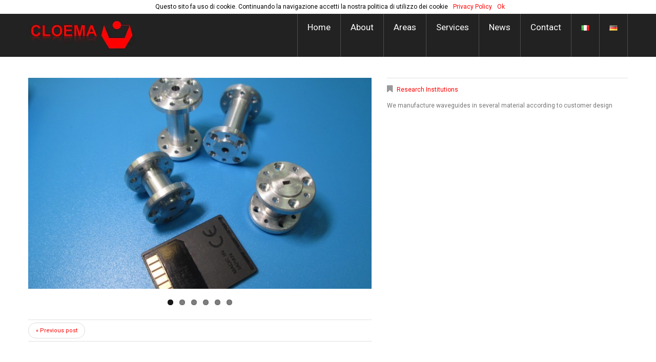

--- FILE ---
content_type: text/html; charset=UTF-8
request_url: https://www.cloema.it/portfolio-view/waveguide/
body_size: 14997
content:
<!DOCTYPE html>
<!--[if lt IE 7 ]><html class="ie ie6" lang="en-US"> <![endif]-->
<!--[if IE 7 ]><html class="ie ie7" lang="en-US"> <![endif]-->
<!--[if IE 8 ]><html class="ie ie8" lang="en-US"> <![endif]-->
<!--[if IE 9 ]><html class="ie ie9" lang="en-US"> <![endif]-->
<!--[if (gt IE 9)|!(IE)]><!--><html lang="en-US"> <!--<![endif]-->
<head>
	<title>  Waveguide</title>
	<meta name="description" content=" &raquo; Waveguide | " />
	<meta charset="UTF-8" />
	<meta name="viewport" content="width=device-width, initial-scale=1.0">
	<link rel="profile" href="//gmpg.org/xfn/11" />
		<link rel="icon" href="https://www.cloema.it/wp-content/themes/theme48472/favicon.ico" type="image/x-icon" />
		<link rel="pingback" href="https://www.cloema.it/xmlrpc.php" />
	<link rel="alternate" type="application/rss+xml" title="CLOEMA" href="https://www.cloema.it/en/feed/" />
	<link rel="alternate" type="application/atom+xml" title="CLOEMA" href="https://www.cloema.it/en/feed/atom/" />
	<link rel="stylesheet" type="text/css" media="all" href="https://www.cloema.it/wp-content/themes/theme48472/bootstrap/css/bootstrap.css" />
	<link rel="stylesheet" type="text/css" media="all" href="https://www.cloema.it/wp-content/themes/theme48472/bootstrap/css/responsive.css" />
	<link rel="stylesheet" type="text/css" media="all" href="https://www.cloema.it/wp-content/themes/CherryFramework/css/camera.css" />
	<link rel="stylesheet" type="text/css" media="all" href="https://www.cloema.it/wp-content/themes/theme48472/style.css" />
	<meta name='robots' content='max-image-preview:large' />
	<style>img:is([sizes="auto" i], [sizes^="auto," i]) { contain-intrinsic-size: 3000px 1500px }</style>
	<link rel="alternate" href="https://www.cloema.it/portfolio-view/guide-donda/" hreflang="it" />
<link rel="alternate" href="https://www.cloema.it/portfolio-view/waveguide/" hreflang="en" />
<link rel="alternate" href="https://www.cloema.it/portfolio-view/wellenleiter/" hreflang="de" />
<link rel='dns-prefetch' href='//maps.googleapis.com' />
<link rel='dns-prefetch' href='//netdna.bootstrapcdn.com' />
<link rel="alternate" type="application/rss+xml" title="CLOEMA &raquo; Feed" href="https://www.cloema.it/en/feed/" />
<link rel="alternate" type="application/rss+xml" title="CLOEMA &raquo; Comments Feed" href="https://www.cloema.it/en/comments/feed/" />
<link rel="alternate" type="application/rss+xml" title="CLOEMA &raquo; Waveguide Comments Feed" href="https://www.cloema.it/portfolio-view/waveguide/feed/" />
<script type="text/javascript">
/* <![CDATA[ */
window._wpemojiSettings = {"baseUrl":"https:\/\/s.w.org\/images\/core\/emoji\/16.0.1\/72x72\/","ext":".png","svgUrl":"https:\/\/s.w.org\/images\/core\/emoji\/16.0.1\/svg\/","svgExt":".svg","source":{"concatemoji":"https:\/\/www.cloema.it\/wp-includes\/js\/wp-emoji-release.min.js?ver=6.8.3"}};
/*! This file is auto-generated */
!function(s,n){var o,i,e;function c(e){try{var t={supportTests:e,timestamp:(new Date).valueOf()};sessionStorage.setItem(o,JSON.stringify(t))}catch(e){}}function p(e,t,n){e.clearRect(0,0,e.canvas.width,e.canvas.height),e.fillText(t,0,0);var t=new Uint32Array(e.getImageData(0,0,e.canvas.width,e.canvas.height).data),a=(e.clearRect(0,0,e.canvas.width,e.canvas.height),e.fillText(n,0,0),new Uint32Array(e.getImageData(0,0,e.canvas.width,e.canvas.height).data));return t.every(function(e,t){return e===a[t]})}function u(e,t){e.clearRect(0,0,e.canvas.width,e.canvas.height),e.fillText(t,0,0);for(var n=e.getImageData(16,16,1,1),a=0;a<n.data.length;a++)if(0!==n.data[a])return!1;return!0}function f(e,t,n,a){switch(t){case"flag":return n(e,"\ud83c\udff3\ufe0f\u200d\u26a7\ufe0f","\ud83c\udff3\ufe0f\u200b\u26a7\ufe0f")?!1:!n(e,"\ud83c\udde8\ud83c\uddf6","\ud83c\udde8\u200b\ud83c\uddf6")&&!n(e,"\ud83c\udff4\udb40\udc67\udb40\udc62\udb40\udc65\udb40\udc6e\udb40\udc67\udb40\udc7f","\ud83c\udff4\u200b\udb40\udc67\u200b\udb40\udc62\u200b\udb40\udc65\u200b\udb40\udc6e\u200b\udb40\udc67\u200b\udb40\udc7f");case"emoji":return!a(e,"\ud83e\udedf")}return!1}function g(e,t,n,a){var r="undefined"!=typeof WorkerGlobalScope&&self instanceof WorkerGlobalScope?new OffscreenCanvas(300,150):s.createElement("canvas"),o=r.getContext("2d",{willReadFrequently:!0}),i=(o.textBaseline="top",o.font="600 32px Arial",{});return e.forEach(function(e){i[e]=t(o,e,n,a)}),i}function t(e){var t=s.createElement("script");t.src=e,t.defer=!0,s.head.appendChild(t)}"undefined"!=typeof Promise&&(o="wpEmojiSettingsSupports",i=["flag","emoji"],n.supports={everything:!0,everythingExceptFlag:!0},e=new Promise(function(e){s.addEventListener("DOMContentLoaded",e,{once:!0})}),new Promise(function(t){var n=function(){try{var e=JSON.parse(sessionStorage.getItem(o));if("object"==typeof e&&"number"==typeof e.timestamp&&(new Date).valueOf()<e.timestamp+604800&&"object"==typeof e.supportTests)return e.supportTests}catch(e){}return null}();if(!n){if("undefined"!=typeof Worker&&"undefined"!=typeof OffscreenCanvas&&"undefined"!=typeof URL&&URL.createObjectURL&&"undefined"!=typeof Blob)try{var e="postMessage("+g.toString()+"("+[JSON.stringify(i),f.toString(),p.toString(),u.toString()].join(",")+"));",a=new Blob([e],{type:"text/javascript"}),r=new Worker(URL.createObjectURL(a),{name:"wpTestEmojiSupports"});return void(r.onmessage=function(e){c(n=e.data),r.terminate(),t(n)})}catch(e){}c(n=g(i,f,p,u))}t(n)}).then(function(e){for(var t in e)n.supports[t]=e[t],n.supports.everything=n.supports.everything&&n.supports[t],"flag"!==t&&(n.supports.everythingExceptFlag=n.supports.everythingExceptFlag&&n.supports[t]);n.supports.everythingExceptFlag=n.supports.everythingExceptFlag&&!n.supports.flag,n.DOMReady=!1,n.readyCallback=function(){n.DOMReady=!0}}).then(function(){return e}).then(function(){var e;n.supports.everything||(n.readyCallback(),(e=n.source||{}).concatemoji?t(e.concatemoji):e.wpemoji&&e.twemoji&&(t(e.twemoji),t(e.wpemoji)))}))}((window,document),window._wpemojiSettings);
/* ]]> */
</script>

<link rel='stylesheet' id='flexslider-css' href='https://www.cloema.it/wp-content/plugins/cherry-plugin/lib/js/FlexSlider/flexslider.css?ver=2.2.0' type='text/css' media='all' />
<link rel='stylesheet' id='owl-carousel-css' href='https://www.cloema.it/wp-content/plugins/cherry-plugin/lib/js/owl-carousel/owl.carousel.css?ver=1.24' type='text/css' media='all' />
<link rel='stylesheet' id='owl-theme-css' href='https://www.cloema.it/wp-content/plugins/cherry-plugin/lib/js/owl-carousel/owl.theme.css?ver=1.24' type='text/css' media='all' />
<link rel='stylesheet' id='font-awesome-css' href='//netdna.bootstrapcdn.com/font-awesome/3.2.1/css/font-awesome.css?ver=3.2.1' type='text/css' media='all' />
<link rel='stylesheet' id='cherry-plugin-css' href='https://www.cloema.it/wp-content/plugins/cherry-plugin/includes/css/cherry-plugin.css?ver=1.2.8.2' type='text/css' media='all' />
<style id='wp-emoji-styles-inline-css' type='text/css'>

	img.wp-smiley, img.emoji {
		display: inline !important;
		border: none !important;
		box-shadow: none !important;
		height: 1em !important;
		width: 1em !important;
		margin: 0 0.07em !important;
		vertical-align: -0.1em !important;
		background: none !important;
		padding: 0 !important;
	}
</style>
<link rel='stylesheet' id='wp-block-library-css' href='https://www.cloema.it/wp-includes/css/dist/block-library/style.min.css?ver=6.8.3' type='text/css' media='all' />
<style id='classic-theme-styles-inline-css' type='text/css'>
/*! This file is auto-generated */
.wp-block-button__link{color:#fff;background-color:#32373c;border-radius:9999px;box-shadow:none;text-decoration:none;padding:calc(.667em + 2px) calc(1.333em + 2px);font-size:1.125em}.wp-block-file__button{background:#32373c;color:#fff;text-decoration:none}
</style>
<style id='global-styles-inline-css' type='text/css'>
:root{--wp--preset--aspect-ratio--square: 1;--wp--preset--aspect-ratio--4-3: 4/3;--wp--preset--aspect-ratio--3-4: 3/4;--wp--preset--aspect-ratio--3-2: 3/2;--wp--preset--aspect-ratio--2-3: 2/3;--wp--preset--aspect-ratio--16-9: 16/9;--wp--preset--aspect-ratio--9-16: 9/16;--wp--preset--color--black: #000000;--wp--preset--color--cyan-bluish-gray: #abb8c3;--wp--preset--color--white: #ffffff;--wp--preset--color--pale-pink: #f78da7;--wp--preset--color--vivid-red: #cf2e2e;--wp--preset--color--luminous-vivid-orange: #ff6900;--wp--preset--color--luminous-vivid-amber: #fcb900;--wp--preset--color--light-green-cyan: #7bdcb5;--wp--preset--color--vivid-green-cyan: #00d084;--wp--preset--color--pale-cyan-blue: #8ed1fc;--wp--preset--color--vivid-cyan-blue: #0693e3;--wp--preset--color--vivid-purple: #9b51e0;--wp--preset--gradient--vivid-cyan-blue-to-vivid-purple: linear-gradient(135deg,rgba(6,147,227,1) 0%,rgb(155,81,224) 100%);--wp--preset--gradient--light-green-cyan-to-vivid-green-cyan: linear-gradient(135deg,rgb(122,220,180) 0%,rgb(0,208,130) 100%);--wp--preset--gradient--luminous-vivid-amber-to-luminous-vivid-orange: linear-gradient(135deg,rgba(252,185,0,1) 0%,rgba(255,105,0,1) 100%);--wp--preset--gradient--luminous-vivid-orange-to-vivid-red: linear-gradient(135deg,rgba(255,105,0,1) 0%,rgb(207,46,46) 100%);--wp--preset--gradient--very-light-gray-to-cyan-bluish-gray: linear-gradient(135deg,rgb(238,238,238) 0%,rgb(169,184,195) 100%);--wp--preset--gradient--cool-to-warm-spectrum: linear-gradient(135deg,rgb(74,234,220) 0%,rgb(151,120,209) 20%,rgb(207,42,186) 40%,rgb(238,44,130) 60%,rgb(251,105,98) 80%,rgb(254,248,76) 100%);--wp--preset--gradient--blush-light-purple: linear-gradient(135deg,rgb(255,206,236) 0%,rgb(152,150,240) 100%);--wp--preset--gradient--blush-bordeaux: linear-gradient(135deg,rgb(254,205,165) 0%,rgb(254,45,45) 50%,rgb(107,0,62) 100%);--wp--preset--gradient--luminous-dusk: linear-gradient(135deg,rgb(255,203,112) 0%,rgb(199,81,192) 50%,rgb(65,88,208) 100%);--wp--preset--gradient--pale-ocean: linear-gradient(135deg,rgb(255,245,203) 0%,rgb(182,227,212) 50%,rgb(51,167,181) 100%);--wp--preset--gradient--electric-grass: linear-gradient(135deg,rgb(202,248,128) 0%,rgb(113,206,126) 100%);--wp--preset--gradient--midnight: linear-gradient(135deg,rgb(2,3,129) 0%,rgb(40,116,252) 100%);--wp--preset--font-size--small: 13px;--wp--preset--font-size--medium: 20px;--wp--preset--font-size--large: 36px;--wp--preset--font-size--x-large: 42px;--wp--preset--spacing--20: 0.44rem;--wp--preset--spacing--30: 0.67rem;--wp--preset--spacing--40: 1rem;--wp--preset--spacing--50: 1.5rem;--wp--preset--spacing--60: 2.25rem;--wp--preset--spacing--70: 3.38rem;--wp--preset--spacing--80: 5.06rem;--wp--preset--shadow--natural: 6px 6px 9px rgba(0, 0, 0, 0.2);--wp--preset--shadow--deep: 12px 12px 50px rgba(0, 0, 0, 0.4);--wp--preset--shadow--sharp: 6px 6px 0px rgba(0, 0, 0, 0.2);--wp--preset--shadow--outlined: 6px 6px 0px -3px rgba(255, 255, 255, 1), 6px 6px rgba(0, 0, 0, 1);--wp--preset--shadow--crisp: 6px 6px 0px rgba(0, 0, 0, 1);}:where(.is-layout-flex){gap: 0.5em;}:where(.is-layout-grid){gap: 0.5em;}body .is-layout-flex{display: flex;}.is-layout-flex{flex-wrap: wrap;align-items: center;}.is-layout-flex > :is(*, div){margin: 0;}body .is-layout-grid{display: grid;}.is-layout-grid > :is(*, div){margin: 0;}:where(.wp-block-columns.is-layout-flex){gap: 2em;}:where(.wp-block-columns.is-layout-grid){gap: 2em;}:where(.wp-block-post-template.is-layout-flex){gap: 1.25em;}:where(.wp-block-post-template.is-layout-grid){gap: 1.25em;}.has-black-color{color: var(--wp--preset--color--black) !important;}.has-cyan-bluish-gray-color{color: var(--wp--preset--color--cyan-bluish-gray) !important;}.has-white-color{color: var(--wp--preset--color--white) !important;}.has-pale-pink-color{color: var(--wp--preset--color--pale-pink) !important;}.has-vivid-red-color{color: var(--wp--preset--color--vivid-red) !important;}.has-luminous-vivid-orange-color{color: var(--wp--preset--color--luminous-vivid-orange) !important;}.has-luminous-vivid-amber-color{color: var(--wp--preset--color--luminous-vivid-amber) !important;}.has-light-green-cyan-color{color: var(--wp--preset--color--light-green-cyan) !important;}.has-vivid-green-cyan-color{color: var(--wp--preset--color--vivid-green-cyan) !important;}.has-pale-cyan-blue-color{color: var(--wp--preset--color--pale-cyan-blue) !important;}.has-vivid-cyan-blue-color{color: var(--wp--preset--color--vivid-cyan-blue) !important;}.has-vivid-purple-color{color: var(--wp--preset--color--vivid-purple) !important;}.has-black-background-color{background-color: var(--wp--preset--color--black) !important;}.has-cyan-bluish-gray-background-color{background-color: var(--wp--preset--color--cyan-bluish-gray) !important;}.has-white-background-color{background-color: var(--wp--preset--color--white) !important;}.has-pale-pink-background-color{background-color: var(--wp--preset--color--pale-pink) !important;}.has-vivid-red-background-color{background-color: var(--wp--preset--color--vivid-red) !important;}.has-luminous-vivid-orange-background-color{background-color: var(--wp--preset--color--luminous-vivid-orange) !important;}.has-luminous-vivid-amber-background-color{background-color: var(--wp--preset--color--luminous-vivid-amber) !important;}.has-light-green-cyan-background-color{background-color: var(--wp--preset--color--light-green-cyan) !important;}.has-vivid-green-cyan-background-color{background-color: var(--wp--preset--color--vivid-green-cyan) !important;}.has-pale-cyan-blue-background-color{background-color: var(--wp--preset--color--pale-cyan-blue) !important;}.has-vivid-cyan-blue-background-color{background-color: var(--wp--preset--color--vivid-cyan-blue) !important;}.has-vivid-purple-background-color{background-color: var(--wp--preset--color--vivid-purple) !important;}.has-black-border-color{border-color: var(--wp--preset--color--black) !important;}.has-cyan-bluish-gray-border-color{border-color: var(--wp--preset--color--cyan-bluish-gray) !important;}.has-white-border-color{border-color: var(--wp--preset--color--white) !important;}.has-pale-pink-border-color{border-color: var(--wp--preset--color--pale-pink) !important;}.has-vivid-red-border-color{border-color: var(--wp--preset--color--vivid-red) !important;}.has-luminous-vivid-orange-border-color{border-color: var(--wp--preset--color--luminous-vivid-orange) !important;}.has-luminous-vivid-amber-border-color{border-color: var(--wp--preset--color--luminous-vivid-amber) !important;}.has-light-green-cyan-border-color{border-color: var(--wp--preset--color--light-green-cyan) !important;}.has-vivid-green-cyan-border-color{border-color: var(--wp--preset--color--vivid-green-cyan) !important;}.has-pale-cyan-blue-border-color{border-color: var(--wp--preset--color--pale-cyan-blue) !important;}.has-vivid-cyan-blue-border-color{border-color: var(--wp--preset--color--vivid-cyan-blue) !important;}.has-vivid-purple-border-color{border-color: var(--wp--preset--color--vivid-purple) !important;}.has-vivid-cyan-blue-to-vivid-purple-gradient-background{background: var(--wp--preset--gradient--vivid-cyan-blue-to-vivid-purple) !important;}.has-light-green-cyan-to-vivid-green-cyan-gradient-background{background: var(--wp--preset--gradient--light-green-cyan-to-vivid-green-cyan) !important;}.has-luminous-vivid-amber-to-luminous-vivid-orange-gradient-background{background: var(--wp--preset--gradient--luminous-vivid-amber-to-luminous-vivid-orange) !important;}.has-luminous-vivid-orange-to-vivid-red-gradient-background{background: var(--wp--preset--gradient--luminous-vivid-orange-to-vivid-red) !important;}.has-very-light-gray-to-cyan-bluish-gray-gradient-background{background: var(--wp--preset--gradient--very-light-gray-to-cyan-bluish-gray) !important;}.has-cool-to-warm-spectrum-gradient-background{background: var(--wp--preset--gradient--cool-to-warm-spectrum) !important;}.has-blush-light-purple-gradient-background{background: var(--wp--preset--gradient--blush-light-purple) !important;}.has-blush-bordeaux-gradient-background{background: var(--wp--preset--gradient--blush-bordeaux) !important;}.has-luminous-dusk-gradient-background{background: var(--wp--preset--gradient--luminous-dusk) !important;}.has-pale-ocean-gradient-background{background: var(--wp--preset--gradient--pale-ocean) !important;}.has-electric-grass-gradient-background{background: var(--wp--preset--gradient--electric-grass) !important;}.has-midnight-gradient-background{background: var(--wp--preset--gradient--midnight) !important;}.has-small-font-size{font-size: var(--wp--preset--font-size--small) !important;}.has-medium-font-size{font-size: var(--wp--preset--font-size--medium) !important;}.has-large-font-size{font-size: var(--wp--preset--font-size--large) !important;}.has-x-large-font-size{font-size: var(--wp--preset--font-size--x-large) !important;}
:where(.wp-block-post-template.is-layout-flex){gap: 1.25em;}:where(.wp-block-post-template.is-layout-grid){gap: 1.25em;}
:where(.wp-block-columns.is-layout-flex){gap: 2em;}:where(.wp-block-columns.is-layout-grid){gap: 2em;}
:root :where(.wp-block-pullquote){font-size: 1.5em;line-height: 1.6;}
</style>
<link rel='stylesheet' id='contact-form-7-css' href='https://www.cloema.it/wp-content/plugins/contact-form-7/includes/css/styles.css?ver=6.1.2' type='text/css' media='all' />
<link rel='stylesheet' id='themexxxx-css' href='https://www.cloema.it/wp-content/themes/theme48472/main-style.css' type='text/css' media='all' />
<link rel='stylesheet' id='magnific-popup-css' href='https://www.cloema.it/wp-content/themes/CherryFramework/css/magnific-popup.css?ver=0.9.3' type='text/css' media='all' />
<link rel='stylesheet' id='mpce-theme-css' href='https://www.cloema.it/wp-content/plugins/motopress-content-editor/includes/css/theme.min.css?ver=3.0.7' type='text/css' media='all' />
<style id='mpce-theme-inline-css' type='text/css'>
.mp-row-fixed-width {max-width:1170px;}
</style>
<link rel='stylesheet' id='mpce-bootstrap-grid-css' href='https://www.cloema.it/wp-content/plugins/motopress-content-editor/bootstrap/bootstrap-grid.min.css?ver=3.0.7' type='text/css' media='all' />
<script type="text/javascript" src="https://www.cloema.it/wp-content/themes/CherryFramework/js/jquery-1.7.2.min.js?ver=1.7.2" id="jquery-js"></script>
<script type="text/javascript" src="https://www.cloema.it/wp-content/plugins/cherry-plugin/lib/js/jquery.easing.1.3.js?ver=1.3" id="easing-js"></script>
<script type="text/javascript" src="https://www.cloema.it/wp-content/plugins/cherry-plugin/lib/js/elasti-carousel/jquery.elastislide.js?ver=1.2.8.2" id="elastislide-js"></script>
<script type="text/javascript" src="//maps.googleapis.com/maps/api/js?v=3&amp;signed_in=false&amp;key&amp;ver=6.8.3" id="googlemapapis-js"></script>
<script type="text/javascript" src="https://www.cloema.it/wp-content/themes/CherryFramework/js/jquery-migrate-1.2.1.min.js?ver=1.2.1" id="migrate-js"></script>
<script type="text/javascript" src="https://www.cloema.it/wp-includes/js/swfobject.js?ver=2.2-20120417" id="swfobject-js"></script>
<script type="text/javascript" src="https://www.cloema.it/wp-content/themes/CherryFramework/js/modernizr.js?ver=2.0.6" id="modernizr-js"></script>
<script type="text/javascript" src="https://www.cloema.it/wp-content/themes/CherryFramework/js/jflickrfeed.js?ver=1.0" id="jflickrfeed-js"></script>
<script type="text/javascript" src="https://www.cloema.it/wp-content/themes/CherryFramework/js/custom.js?ver=1.0" id="custom-js"></script>
<script type="text/javascript" src="https://www.cloema.it/wp-content/themes/CherryFramework/bootstrap/js/bootstrap.min.js?ver=2.3.0" id="bootstrap-js"></script>
<link rel="https://api.w.org/" href="https://www.cloema.it/wp-json/" /><link rel="EditURI" type="application/rsd+xml" title="RSD" href="https://www.cloema.it/xmlrpc.php?rsd" />
<meta name="generator" content="WordPress 6.8.3" />
<link rel="canonical" href="https://www.cloema.it/portfolio-view/waveguide/" />
<link rel='shortlink' href='https://www.cloema.it/?p=3380' />
<link rel="alternate" title="oEmbed (JSON)" type="application/json+oembed" href="https://www.cloema.it/wp-json/oembed/1.0/embed?url=https%3A%2F%2Fwww.cloema.it%2Fportfolio-view%2Fwaveguide%2F" />
<link rel="alternate" title="oEmbed (XML)" type="text/xml+oembed" href="https://www.cloema.it/wp-json/oembed/1.0/embed?url=https%3A%2F%2Fwww.cloema.it%2Fportfolio-view%2Fwaveguide%2F&#038;format=xml" />
		<style type="text/css">
			.comments-link {
				display: none;
			}
					</style>
		
		<script>
 var system_folder = 'https://www.cloema.it/wp-content/themes/CherryFramework/admin/data_management/',
	 CHILD_URL ='https://www.cloema.it/wp-content/themes/theme48472',
	 PARENT_URL = 'https://www.cloema.it/wp-content/themes/CherryFramework', 
	 CURRENT_THEME = 'themexxxx'</script>
<style type='text/css'>
body { background-color:#222222 }
.header { background-color:#222222 }

</style>
<style type='text/css'>
h1 { font: normal 36px/43px Roboto;  color:#222222; }
h2 { font: normal 32px/38px Roboto;  color:#222222; }
h3 { font: normal 28px/33px Roboto;  color:#222222; }
h4 { font: normal 24px/29px Roboto;  color:#222222; }
h5 { font: normal 20px/24px Roboto;  color:#222222; }
h6 { font: normal 18px/22px Roboto;  color:#222222; }
body { font-weight: normal;}
.logo_h__txt, .logo_link { font: normal 50px/56px Roboto;  color:#ffffff; }
.sf-menu > li > a { font: normal 17px/20px Roboto;  color:#ffffff; }
.nav.footer-nav a { font: normal 12px/14px Roboto;  color:#777777; }
</style>
		<!--[if lt IE 9]>
		<div id="ie7-alert" style="width: 100%; text-align:center;">
			<img src="http://tmbhtest.com/images/ie7.jpg" alt="Upgrade IE 8" width="640" height="344" border="0" usemap="#Map" />
			<map name="Map" id="Map"><area shape="rect" coords="496,201,604,329" href="http://www.microsoft.com/windows/internet-explorer/default.aspx" target="_blank" alt="Download Interent Explorer" /><area shape="rect" coords="380,201,488,329" href="http://www.apple.com/safari/download/" target="_blank" alt="Download Apple Safari" /><area shape="rect" coords="268,202,376,330" href="http://www.opera.com/download/" target="_blank" alt="Download Opera" /><area shape="rect" coords="155,202,263,330" href="http://www.mozilla.com/" target="_blank" alt="Download Firefox" /><area shape="rect" coords="35,201,143,329" href="http://www.google.com/chrome" target="_blank" alt="Download Google Chrome" />
			</map>
		</div>
	<![endif]-->
	<!--[if gte IE 9]><!-->
		<script src="https://www.cloema.it/wp-content/themes/CherryFramework/js/jquery.mobile.customized.min.js" type="text/javascript"></script>
		<script type="text/javascript">
			jQuery(function(){
				jQuery('.sf-menu').mobileMenu({defaultText: "Navigate to..."});
			});
		</script>
	<!--<![endif]-->
	<script type="text/javascript">
		// Init navigation menu
		jQuery(function(){
		// main navigation init
			jQuery('ul.sf-menu').superfish({
				delay: 1000, // the delay in milliseconds that the mouse can remain outside a sub-menu without it closing
				animation: {
					opacity: "show",
					height: "show"
				}, // used to animate the sub-menu open
				speed: "normal", // animation speed
				autoArrows: false, // generation of arrow mark-up (for submenu)
				disableHI: true // to disable hoverIntent detection
			});

		//Zoom fix
		//IPad/IPhone
			var viewportmeta = document.querySelector && document.querySelector('meta[name="viewport"]'),
				ua = navigator.userAgent,
				gestureStart = function () {
					viewportmeta.content = "width=device-width, minimum-scale=0.25, maximum-scale=1.6, initial-scale=1.0";
				},
				scaleFix = function () {
					if (viewportmeta && /iPhone|iPad/.test(ua) && !/Opera Mini/.test(ua)) {
						viewportmeta.content = "width=device-width, minimum-scale=1.0, maximum-scale=1.0";
						document.addEventListener("gesturestart", gestureStart, false);
					}
				};
			scaleFix();
		})
	</script>
	<!-- stick up menu -->
	<script type="text/javascript">
		jQuery(document).ready(function(){
			if(!device.mobile() && !device.tablet()){
				jQuery('.header .nav__primary').tmStickUp({
					correctionSelector: jQuery('#wpadminbar')
				,	listenSelector: jQuery('.listenSelector')
				,	active: false				,	pseudo: true				});
			}
		})
	</script>
</head>

<body class="wp-singular portfolio-template-default single single-portfolio postid-3380 wp-theme-CherryFramework wp-child-theme-theme48472">
	<div id="motopress-main" class="main-holder">
		<!--Begin #motopress-main-->
		<header class="motopress-wrapper header">
			<div class="container">
				<div class="row">
					<div class="span12" data-motopress-wrapper-file="wrapper/wrapper-header.php" data-motopress-wrapper-type="header" data-motopress-id="696ea68cef303">
						<div class="row">
	<div class="span4" data-motopress-type="static" data-motopress-static-file="static/static-logo.php">
		<!-- BEGIN LOGO -->
<div class="logo pull-left">
									<a href="https://www.cloema.it/home-eng2/" class="logo_h logo_h__img"><img src="https://www.cloema.it/wp-content/uploads/2014/12/logo-resize31.png.webp" alt="CLOEMA" title=""></a>
				</div>
<!-- END LOGO -->	</div>
	<div class="span8" data-motopress-type="static" data-motopress-static-file="static/static-nav.php">
		<!-- BEGIN MAIN NAVIGATION -->
<nav class="nav nav__primary clearfix">
<ul id="topnav" class="sf-menu"><li id="menu-item-2745" class="menu-item menu-item-type-post_type menu-item-object-page"><a href="https://www.cloema.it/2717-2/">Home</a></li>
<li id="menu-item-2743" class="menu-item menu-item-type-post_type menu-item-object-page menu-item-has-children"><a href="https://www.cloema.it/about-2/">About</a>
<ul class="sub-menu">
	<li id="menu-item-2744" class="menu-item menu-item-type-post_type menu-item-object-page"><a href="https://www.cloema.it/about-2/some-of-our-customers/">some of our Customers</a></li>
</ul>
</li>
<li id="menu-item-2751" class="menu-item menu-item-type-post_type menu-item-object-page menu-item-has-children"><a href="https://www.cloema.it/areas/">Areas</a>
<ul class="sub-menu">
	<li id="menu-item-2825" class="menu-item menu-item-type-post_type menu-item-object-page menu-item-has-children"><a href="https://www.cloema.it/oil-gas-eng/">Oil &#038; Gas</a>
	<ul class="sub-menu">
		<li id="menu-item-2390" class="menu-item menu-item-type-custom menu-item-object-custom"><a href="http://www.cloema.it/portfolio-view/compressor-liners/">Compressor liners</a></li>
		<li id="menu-item-2391" class="menu-item menu-item-type-custom menu-item-object-custom"><a href="http://www.cloema.it/portfolio-view/intermediate-diaphragm/">Diaphragm</a></li>
		<li id="menu-item-2392" class="menu-item menu-item-type-custom menu-item-object-custom"><a href="http://www.cloema.it/portfolio-view/diffuser/">Diffuser</a></li>
		<li id="menu-item-2393" class="menu-item menu-item-type-custom menu-item-object-custom"><a href="http://www.cloema.it/portfolio-view/packing-spacer/">Packing Spacer</a></li>
		<li id="menu-item-2394" class="menu-item menu-item-type-custom menu-item-object-custom"><a href="http://www.cloema.it/portfolio-view/suction-and-discharge-flange/">Suction Flanges</a></li>
		<li id="menu-item-2705" class="menu-item menu-item-type-custom menu-item-object-custom"><a href="http://www.cloema.it/portfolio-view/fixing-flange-2/">Fixing Flange</a></li>
		<li id="menu-item-2395" class="menu-item menu-item-type-custom menu-item-object-custom"><a href="http://www.cloema.it/portfolio-view/cross-head-shoes-plates/">Shoes Plates</a></li>
		<li id="menu-item-2396" class="menu-item menu-item-type-custom menu-item-object-custom"><a href="http://www.cloema.it/portfolio-view/piston-rod-packing/">Piston rod packing</a></li>
		<li id="menu-item-2397" class="menu-item menu-item-type-custom menu-item-object-custom"><a href="http://www.cloema.it/portfolio-view/pins/">Pin</a></li>
		<li id="menu-item-2398" class="menu-item menu-item-type-custom menu-item-object-custom"><a href="http://www.cloema.it/portfolio-view/cross-head/">Cross Head</a></li>
		<li id="menu-item-2399" class="menu-item menu-item-type-custom menu-item-object-custom"><a href="http://www.cloema.it/portfolio-view/body-valve-valve-seat/">Valve Seat</a></li>
	</ul>
</li>
	<li id="menu-item-2853" class="menu-item menu-item-type-post_type menu-item-object-page menu-item-has-children"><a href="https://www.cloema.it/research-institutions/">Research Institutions</a>
	<ul class="sub-menu">
		<li id="menu-item-2401" class="menu-item menu-item-type-custom menu-item-object-custom"><a href="http://www.cloema.it/portfolio-view/dewar/">DEWAR</a></li>
		<li id="menu-item-2402" class="menu-item menu-item-type-custom menu-item-object-custom"><a href="http://www.cloema.it/portfolio-view/feed-3/">FEED</a></li>
		<li id="menu-item-2403" class="menu-item menu-item-type-custom menu-item-object-custom"><a href="http://www.cloema.it/portfolio-view/lspe-2/">LSPE</a></li>
		<li id="menu-item-2404" class="menu-item menu-item-type-custom menu-item-object-custom"><a href="http://www.cloema.it/portfolio-view/omt-43ghz/">OMT 43 Ghz</a></li>
		<li id="menu-item-2706" class="menu-item menu-item-type-custom menu-item-object-custom"><a href="http://www.cloema.it/portfolio-view/omt-100-ghz-2/">OMT 100 Ghz</a></li>
		<li id="menu-item-2405" class="menu-item menu-item-type-custom menu-item-object-custom"><a href="http://www.cloema.it/portfolio-view/43ghz-receiver/">Receiver 43Ghz</a></li>
		<li id="menu-item-2406" class="menu-item menu-item-type-custom menu-item-object-custom"><a href="http://www.cloema.it/portfolio-view/dual-feed-18-26-ghz-receiver/">Receiver DUAL FEED 18-26  Ghz</a></li>
		<li id="menu-item-2407" class="menu-item menu-item-type-custom menu-item-object-custom"><a href="http://www.cloema.it/portfolio-view/18-26-ghz-multifeed-receiver/">Receiver MULTIFEEDS 18-26Ghz</a></li>
		<li id="menu-item-2408" class="menu-item menu-item-type-custom menu-item-object-custom"><a href="http://www.cloema.it/portfolio-view/srt-2/">SRT</a></li>
	</ul>
</li>
	<li id="menu-item-2854" class="menu-item menu-item-type-post_type menu-item-object-page"><a href="https://www.cloema.it/arts-and-culture/">Arts and Culture</a></li>
	<li id="menu-item-2858" class="menu-item menu-item-type-post_type menu-item-object-page"><a href="https://www.cloema.it/special-manufacturing/">Special Manufacturing</a></li>
	<li id="menu-item-2856" class="menu-item menu-item-type-post_type menu-item-object-page"><a href="https://www.cloema.it/prototyping-2/">Prototyping</a></li>
</ul>
</li>
<li id="menu-item-2868" class="menu-item menu-item-type-post_type menu-item-object-page menu-item-has-children"><a href="https://www.cloema.it/services-2/">Services</a>
<ul class="sub-menu">
	<li id="menu-item-2708" class="menu-item menu-item-type-custom menu-item-object-custom"><a href="http://www.cloema.it/portfolio-view/quality-controltesting/">Quality control</a></li>
	<li id="menu-item-2709" class="menu-item menu-item-type-custom menu-item-object-custom"><a href="http://www.cloema.it/portfolio-view/milling/">Milling</a></li>
	<li id="menu-item-2710" class="menu-item menu-item-type-custom menu-item-object-custom"><a href="http://www.cloema.it/portfolio-view/lathing/">Lathe</a></li>
	<li id="menu-item-2711" class="menu-item menu-item-type-custom menu-item-object-custom"><a href="http://www.cloema.it/portfolio-view/lapping-of-cylinders/">Cilinder Lapping</a></li>
	<li id="menu-item-2712" class="menu-item menu-item-type-custom menu-item-object-custom"><a href="http://www.cloema.it/portfolio-view/lapping-of-surfaces/">Flat Lapping</a></li>
	<li id="menu-item-2713" class="menu-item menu-item-type-custom menu-item-object-custom"><a href="http://www.cloema.it/portfolio-view/electrical-discharge/">EDM</a></li>
	<li id="menu-item-2714" class="menu-item menu-item-type-custom menu-item-object-custom"><a href="http://www.cloema.it/portfolio-view/tangential-grinding/">Flat Grinding</a></li>
	<li id="menu-item-2715" class="menu-item menu-item-type-custom menu-item-object-custom"><a href="http://www.cloema.it/portfolio-view/cylindrical-grinding/">Grinding Machine</a></li>
	<li id="menu-item-2716" class="menu-item menu-item-type-custom menu-item-object-custom"><a href="http://www.cloema.it/portfolio-view/cutting/">CUT</a></li>
</ul>
</li>
<li id="menu-item-2869" class="menu-item menu-item-type-post_type menu-item-object-page current_page_parent"><a href="https://www.cloema.it/news-eng/">News</a></li>
<li id="menu-item-2874" class="menu-item menu-item-type-post_type menu-item-object-page"><a href="https://www.cloema.it/contact-eng/">Contact</a></li>
<li id="menu-item-2729-it" class="lang-item lang-item-53 lang-item-it lang-item-first menu-item menu-item-type-custom menu-item-object-custom"><a href="https://www.cloema.it/portfolio-view/guide-donda/" hreflang="it-IT" lang="it-IT"><img src="[data-uri]" alt="Italiano" width="16" height="11" style="width: 16px; height: 11px;" /></a></li>
<li id="menu-item-2729-de" class="lang-item lang-item-57 lang-item-de menu-item menu-item-type-custom menu-item-object-custom"><a href="https://www.cloema.it/portfolio-view/wellenleiter/" hreflang="de-DE" lang="de-DE"><img src="[data-uri]" alt="Deutsch" width="16" height="11" style="width: 16px; height: 11px;" /></a></li>
</ul></nav><!-- END MAIN NAVIGATION -->	</div>
</div>					</div>
				</div>
			</div>
		</header><div class="motopress-wrapper content-holder clearfix">
	<div class="container">
		<div class="row">
			<div class="span12" data-motopress-wrapper-file="single-portfolio.php" data-motopress-wrapper-type="content">
				<div class="row">
					<div class="span12" data-motopress-type="static" data-motopress-static-file="static/static-title.php">
						<section class="title-section">
	<h1 class="title-header">
					Waveguide	</h1>
	</section><!-- .title-section -->
					</div>
				</div>
				<div id="content" class="row">
					<div class="span12" data-motopress-type="loop" data-motopress-loop-file="loop/loop-single-portfolio.php">
							<!--BEGIN .hentry -->
	<div class="post-3380 portfolio type-portfolio status-publish has-post-thumbnail hentry portfolio_category-research-institutions mpce-post-div" id="post-3380">
		<div class="row">
			<div class="span7">
								<script type="text/javascript">
				jQuery(window).load(function() {
					jQuery('#flexslider_nyypwnncxz').flexslider({
						animation: "slide",
						animationLoop: false,
						smoothHeight : true
											});
				});
			</script>

			<div id="flexslider_nyypwnncxz" class="flexslider thumbnail">
				<ul class="slides">
				
					<li>
													<a href="https://www.cloema.it/wp-content/uploads/2015/07/IMG_1234.jpg" class="image-wrap" rel="prettyPhoto[gallery]">
								<img src="https://www.cloema.it/wp-content/uploads/2015/07/IMG_1234-650x400.jpg" alt="IMG_1234"/>
								<!-- <span class="zoom-icon"></span> -->
							</a>
											</li>
					
					<li>
													<a href="https://www.cloema.it/wp-content/uploads/2015/07/IMG_1233.jpg" class="image-wrap" rel="prettyPhoto[gallery]">
								<img src="https://www.cloema.it/wp-content/uploads/2015/07/IMG_1233-650x400.jpg" alt="IMG_1233"/>
								<!-- <span class="zoom-icon"></span> -->
							</a>
											</li>
					
					<li>
													<a href="https://www.cloema.it/wp-content/uploads/2015/07/IMG_1232.jpg" class="image-wrap" rel="prettyPhoto[gallery]">
								<img src="https://www.cloema.it/wp-content/uploads/2015/07/IMG_1232-650x400.jpg" alt="IMG_1232"/>
								<!-- <span class="zoom-icon"></span> -->
							</a>
											</li>
					
					<li>
													<a href="https://www.cloema.it/wp-content/uploads/2015/07/IMG_1237.jpg" class="image-wrap" rel="prettyPhoto[gallery]">
								<img src="https://www.cloema.it/wp-content/uploads/2015/07/IMG_1237-650x400.jpg" alt="IMG_1237"/>
								<!-- <span class="zoom-icon"></span> -->
							</a>
											</li>
					
					<li>
													<a href="https://www.cloema.it/wp-content/uploads/2015/07/IMG_1236.jpg" class="image-wrap" rel="prettyPhoto[gallery]">
								<img src="https://www.cloema.it/wp-content/uploads/2015/07/IMG_1236-650x400.jpg" alt="IMG_1236"/>
								<!-- <span class="zoom-icon"></span> -->
							</a>
											</li>
					
					<li>
													<a href="https://www.cloema.it/wp-content/uploads/2015/07/IMG_1235.jpg" class="image-wrap" rel="prettyPhoto[gallery]">
								<img src="https://www.cloema.it/wp-content/uploads/2015/07/IMG_1235-650x400.jpg" alt="IMG_1235"/>
								<!-- <span class="zoom-icon"></span> -->
							</a>
											</li>
														</ul>
			</div>
					<!--BEGIN .pager .single-pager -->
				<ul class="pager single-pager">
									<li class="previous"><a href="https://www.cloema.it/portfolio-view/feed-alma-band-2-3-100ghz-2/" rel="prev">&laquo; Previous post</a></li>
				
								<!--END .pager .single-pager -->
				</ul>
			</div>

			<!-- BEGIN .entry-content -->
			<div class="entry-content span5">
				<!-- BEGIN .entry-meta -->
				<div class="">
					<div class="entry-meta ">
						<div class="portfolio-meta"><span class="post_category"><i class="icon-bookmark"></i><a href="https://www.cloema.it/portfolio_category/research-institutions/" rel="tag">Research Institutions</a></span></div>					</div><!-- END .entry-meta -->
					<div class="">
					<p><span class="alt-edited hps">We manufacture </span><span class="hps">waveguides</span> in several material <span class="hps">according to</span> <span class="hps">customer design</span></p>
					</div>
				</div>
			</div><!-- END .entry-content -->
		</div><!-- .row -->
		<div class="row">
			<div class="span7">
				<!-- Comments hidden by No Comments Plugin -->			</div>
		</div>
	</div>
					</div>
				</div>
			</div>
		</div>
	</div>
</div>

<footer class="motopress-wrapper footer">
			<div class="container">
				<div class="row">
					<div class="span12" data-motopress-wrapper-file="wrapper/wrapper-footer.php" data-motopress-wrapper-type="footer" data-motopress-id="696ea68d03482">
						<div class="row footer-widgets">
			<div class="span2" data-motopress-type="static" data-motopress-static-file="static/static-footer-nav.php">
					<div>
			<h4>Navigation</h4>
		</div>
		<nav class="nav footer-nav">
			<ul id="menu-footer-menu-inglese" class="menu"><li id="menu-item-3170" class="menu-item menu-item-type-post_type menu-item-object-page menu-item-3170"><a href="https://www.cloema.it/2717-2/">Home</a></li>
<li id="menu-item-3172" class="menu-item menu-item-type-post_type menu-item-object-page menu-item-3172"><a href="https://www.cloema.it/about-2/">About</a></li>
<li id="menu-item-3173" class="menu-item menu-item-type-post_type menu-item-object-page menu-item-3173"><a href="https://www.cloema.it/areas/">Areas</a></li>
<li id="menu-item-3174" class="menu-item menu-item-type-post_type menu-item-object-page menu-item-3174"><a href="https://www.cloema.it/services-2/">Services</a></li>
<li id="menu-item-3175" class="menu-item menu-item-type-post_type menu-item-object-page current_page_parent menu-item-3175"><a href="https://www.cloema.it/news-eng/">News</a></li>
<li id="menu-item-3176" class="menu-item menu-item-type-post_type menu-item-object-page menu-item-3176"><a href="https://www.cloema.it/contact-eng/">Contact</a></li>
</ul>		</nav>
			</div>
		<div class="span2" data-motopress-type="dynamic-sidebar" data-motopress-sidebar-id="footer-sidebar-1">
		<div id="search-2" class="visible-all-devices "><h4>DIRECT SEARCH</h4><div class="search-form">
	<form id="searchform" method="get" action="https://www.cloema.it/en/" accept-charset="utf-8">
		<input type="text" value="" name="s" id="s" class="search-form_it">
		<input type="submit" value="search" id="search-submit" class="search-form_is btn btn-primary">
	</form>
</div></div>	</div>
	<div class="span2" data-motopress-type="dynamic-sidebar" data-motopress-sidebar-id="footer-sidebar-2">
			</div>
	<div class="span3" data-motopress-type="dynamic-sidebar" data-motopress-sidebar-id="footer-sidebar-3">
		<div id="archives-4" class="visible-all-devices "><h4>Archives</h4>
			<ul>
					<li><a href='https://www.cloema.it/en/2015/03/'>March 2015</a></li>
			</ul>

			</div>	</div>
	<div class="span3" data-motopress-type="dynamic-sidebar" data-motopress-sidebar-id="footer-sidebar-4">
		<div id="text-2" class="visible-all-devices "><h4>Contacts</h4>			<div class="textwidget"><div class="place"><i class="icon-home"></i>Via del Fornaccio 16, Vallina, 50012 Bagno a Ripoli (FI) </div>

<div class="phone"><i class="icon-phone"></i>Call us: <span>+39 055 696131</span></div>
<div class="mail"><i class="icon-envelope-alt"></i><a href="mailto:info@cloema.com">info@cloema.com</a></div>
<div class="">P.I.-C.F. 00429120488<br/>
Registro imprese FI n.00429120488<br/>
R.E.A. FI N.96544</div></div>
		</div>	</div>
</div>
<div class="row copyright">
	<div class="span12" data-motopress-type="static" data-motopress-static-file="static/static-footer-text.php">
		<div id="footer-text" class="footer-text">
				<a href="https://www.cloema.it/home-eng2/" title="" class="site-name">CLOEMA</a> <span>&copy; 2026. <em></em> <a href="https://www.cloema.it/home-eng2/privacy-policy/" title="Privacy Policy">Privacy Policy</a></span>
		</div>
	</div>
</div>
					</div>
				</div>
			</div>
		</footer>
		<!--End #motopress-main-->
	</div>
	<div id="back-top-wrapper" class="visible-desktop">
		<p id="back-top">
			<a href="#top"><span></span></a>		</p>
	</div>
		<!-- Italy Cookie Choices --><style type="text/css">#cookieChoiceInfo{background-color: #fff;color: #000;left:0;margin:0;padding:4px;position:fixed;text-align:center;top:0;width:100%;z-index:9999;}.italybtn{margin-left:10px;}</style><script>var coNA="displayCookieConsent",coVA="y";scroll="",elPos="fixed",infoClass="italybtn",closeClass="italybtn",htmlM="",rel="",tar="1",bgB="#fff",btcB="#000",bPos="top:0",bannerStyle="bannerStyle",contentStyle="contentStyle",consText="consentText",jsArr = [];function allowCookie(){var a,b=document.getElementsByClassName("el"),c=new RegExp("<script.*?");for(a=0;a<b.length;a++){b[a].removeChild(b[a].childNodes[0]);var d=c.test(jsArr[a]);if(d){var e=/<script.*?src="(.*?)"/,f=e.test(jsArr[a]);f&&(f=e.exec(jsArr[a]),loadJS(f[1]));var g=/<script\b[^>]*>([\s\S]*?)<\/script>/gm,h=g.exec(jsArr[a]);h[1]&&appendJS(h[1])}else{var i=b[a].innerHTML;d=i.replace(/<cookie>/g,jsArr[a]),b[a].innerHTML=d}}}function loadJS(a){var b=document.createElement("script");b.type="application/javascript",b.src=a,document.body.appendChild(b)}function appendJS(a){var b=document.createElement("script");b.type="text/javascript";var c=a;try{b.appendChild(document.createTextNode(c)),document.body.appendChild(b)}catch(d){b.text=c,document.body.appendChild(b)}}!function(a){if(a.cookieChoices)return a.cookieChoices;var b=a.document,c=(b.documentElement,"textContent"in b.body,function(){function a(a){var b=a.offsetHeight,c=getComputedStyle(a);return b+=parseInt(c.marginTop)+parseInt(c.marginBottom)}function c(a,c,d,e){var i=b.createElement("div");i.id=r,i.className=bannerStyle;var j=b.createElement("div");return j.className=contentStyle,j.appendChild(f(a)),d&&e&&j.appendChild(h(d,e)),j.appendChild(g(c)),i.appendChild(j),i}function d(a,c,d,e){var i=b.createElement("div");i.id=r;var j=b.createElement("div");j.className="glassStyle";var k=b.createElement("div");k.className=contentStyle;var l=b.createElement("div");l.className=bannerStyle;var m=g(c);return k.appendChild(f(a)),d&&e&&k.appendChild(h(d,e)),k.appendChild(m),l.appendChild(k),i.appendChild(j),i.appendChild(l),i}function e(a,b){a.innerHTML=b}function f(a){var c=b.createElement("span");return c.className=consText,e(c,a),c}function g(a){var c=b.createElement("a");return e(c,a),c.id=s,c.className=closeClass,c.href="#",c}function h(a,c){var d=b.createElement("a");return e(d,a),d.className=infoClass,d.href=c,tar&&(d.target="_blank"),d}function i(){return p()&&(htmlM&&(b.getElementsByTagName("html")[0].style.marginTop=t),allowCookie(),o(),m()),rel&&b.location.reload(),!1}function j(e,f,g,h,j){if(p()){var k=j?d(e,f,g,h):c(e,f,g,h),l=b.createDocumentFragment();l.appendChild(k),b.body.appendChild(l.cloneNode(!0)),htmlM&&(b.getElementsByTagName("html")[0].style.marginTop=a(b.getElementById("cookieChoiceInfo"))+"px"),b.getElementById(s).onclick=i,scroll&&(b.onscroll=i)}}function k(a,b,c,d){j(a,b,c,d,!1)}function l(a,b,c,d){j(a,b,c,d,!0)}function m(){var a=b.getElementById(r);null!==a&&a.parentNode.removeChild(a)}function n(){i()}function o(){var a=new Date;a.setFullYear(a.getFullYear()+1),b.cookie=q+"="+coVA+"; expires="+a.toGMTString()+";path=/"}function p(){return!b.cookie.match(new RegExp(q+"=([^;]+)"))}var q=coNA,r="cookieChoiceInfo",s="cookieChoiceDismiss",t=b.getElementsByTagName("html")[0].style.marginTop,u={};return u.showCookieConsentBar=k,u.showCookieConsentDialog=l,u.removeCookieConsent=n,u}());return a.cookieChoices=c,c}(this);document.addEventListener("DOMContentLoaded", function(event) {cookieChoices.showCookieConsentBar('Questo sito fa uso di cookie. Continuando la navigazione accetti la nostra politica di utilizzo dei cookie', "Ok", "Privacy Policy", "http://www.cloema.it/privacy-policy/");});</script><noscript><style type="text/css">html{margin-top:35px}</style><div id="cookieChoiceInfo"><span>Questo sito fa uso di cookie. Continuando la navigazione accetti la nostra politica di utilizzo dei cookie</span><a href="http://www.cloema.it/privacy-policy/" class="italybtn" target="_blank">Privacy Policy</a></div></noscript><script type="speculationrules">
{"prefetch":[{"source":"document","where":{"and":[{"href_matches":"\/*"},{"not":{"href_matches":["\/wp-*.php","\/wp-admin\/*","\/wp-content\/uploads\/*","\/wp-content\/*","\/wp-content\/plugins\/*","\/wp-content\/themes\/theme48472\/*","\/wp-content\/themes\/CherryFramework\/*","\/*\\?(.+)"]}},{"not":{"selector_matches":"a[rel~=\"nofollow\"]"}},{"not":{"selector_matches":".no-prefetch, .no-prefetch a"}}]},"eagerness":"conservative"}]}
</script>
<style id="motopress-ce-private-styles" data-posts="" type="text/css"></style><script type="text/javascript" src="https://www.cloema.it/wp-includes/js/comment-reply.min.js?ver=6.8.3" id="comment-reply-js" async="async" data-wp-strategy="async"></script>
<script type="text/javascript" src="https://www.cloema.it/wp-content/plugins/cherry-plugin/lib/js/FlexSlider/jquery.flexslider-min.js?ver=2.2.2" id="flexslider-js"></script>
<script type="text/javascript" id="cherry-plugin-js-extra">
/* <![CDATA[ */
var items_custom = [[0,1],[480,2],[768,3],[980,4],[1170,5]];
/* ]]> */
</script>
<script type="text/javascript" src="https://www.cloema.it/wp-content/plugins/cherry-plugin/includes/js/cherry-plugin.js?ver=1.2.8.2" id="cherry-plugin-js"></script>
<script type="text/javascript" src="https://www.cloema.it/wp-includes/js/dist/hooks.min.js?ver=4d63a3d491d11ffd8ac6" id="wp-hooks-js"></script>
<script type="text/javascript" src="https://www.cloema.it/wp-includes/js/dist/i18n.min.js?ver=5e580eb46a90c2b997e6" id="wp-i18n-js"></script>
<script type="text/javascript" id="wp-i18n-js-after">
/* <![CDATA[ */
wp.i18n.setLocaleData( { 'text direction\u0004ltr': [ 'ltr' ] } );
/* ]]> */
</script>
<script type="text/javascript" src="https://www.cloema.it/wp-content/plugins/contact-form-7/includes/swv/js/index.js?ver=6.1.2" id="swv-js"></script>
<script type="text/javascript" id="contact-form-7-js-before">
/* <![CDATA[ */
var wpcf7 = {
    "api": {
        "root": "https:\/\/www.cloema.it\/wp-json\/",
        "namespace": "contact-form-7\/v1"
    },
    "cached": 1
};
/* ]]> */
</script>
<script type="text/javascript" src="https://www.cloema.it/wp-content/plugins/contact-form-7/includes/js/index.js?ver=6.1.2" id="contact-form-7-js"></script>
<script type="text/javascript" id="pll_cookie_script-js-after">
/* <![CDATA[ */
(function() {
				var expirationDate = new Date();
				expirationDate.setTime( expirationDate.getTime() + 31536000 * 1000 );
				document.cookie = "pll_language=en; expires=" + expirationDate.toUTCString() + "; path=/; secure; SameSite=Lax";
			}());
/* ]]> */
</script>
<script type="text/javascript" src="https://www.cloema.it/wp-content/themes/CherryFramework/js/superfish.js?ver=1.5.3" id="superfish-js"></script>
<script type="text/javascript" src="https://www.cloema.it/wp-content/themes/CherryFramework/js/jquery.mobilemenu.js?ver=1.0" id="mobilemenu-js"></script>
<script type="text/javascript" src="https://www.cloema.it/wp-content/themes/CherryFramework/js/jquery.magnific-popup.min.js?ver=0.9.3" id="magnific-popup-js"></script>
<script type="text/javascript" src="https://www.cloema.it/wp-content/themes/CherryFramework/js/jplayer.playlist.min.js?ver=2.3.0" id="playlist-js"></script>
<script type="text/javascript" src="https://www.cloema.it/wp-content/themes/CherryFramework/js/jquery.jplayer.min.js?ver=2.6.0" id="jplayer-js"></script>
<script type="text/javascript" src="https://www.cloema.it/wp-content/themes/CherryFramework/js/tmstickup.js?ver=1.0.0" id="tmstickup-js"></script>
<script type="text/javascript" src="https://www.cloema.it/wp-content/themes/CherryFramework/js/device.min.js?ver=1.0.0" id="device-js"></script>
<script type="text/javascript" src="https://www.cloema.it/wp-content/themes/CherryFramework/js/jquery.zaccordion.min.js?ver=2.1.0" id="zaccordion-js"></script>
<script type="text/javascript" src="https://www.cloema.it/wp-content/themes/CherryFramework/js/camera.min.js?ver=1.3.4" id="camera-js"></script>
			<script type="text/javascript">
				deleteCookie('cf-cookie-banner');
			</script>
			

<!-- Page cached by LiteSpeed Cache 7.6.2 on 2026-01-19 21:47:57 -->

--- FILE ---
content_type: text/css
request_url: https://www.cloema.it/wp-content/themes/theme48472/bootstrap/css/bootstrap.css
body_size: 14456
content:
article, aside, details, figcaption, figure, footer, header, hgroup, nav, section { display:block; }
audio, canvas, video {
	display:inline-block;
	*display:inline;
	*zoom:1;
}
audio:not([controls]) { display:none; }
html {
	font-size:100%;
	-webkit-text-size-adjust:100%;
	-ms-text-size-adjust:100%;
}
a:focus {
	outline:thin dotted #333;
	outline:5px auto -webkit-focus-ring-color;
	outline-offset:-2px;
}
a:hover, a:active { outline:0; }
sub, sup {
	position:relative;
	font-size:75%;
	line-height:0;
	vertical-align:baseline;
}
sup { top:-0.5em; }
sub { bottom:-0.25em; }
img {
	max-width:100%;
	width:auto \9;
	height:auto;
	vertical-align:middle;
	border:0;
	-ms-interpolation-mode:bicubic;
}
#map_canvas img, .google-maps img { max-width:none; }
button, input, select, textarea {
	margin:0;
	font-size:100%;
	vertical-align:middle;
}
button, input {
	*overflow:visible;
	line-height:normal;
}
button::-moz-focus-inner, input::-moz-focus-inner {
	padding:0;
	border:0;
}
button, html input[type="button"], input[type="reset"], input[type="submit"] {
	-webkit-appearance:button;
	cursor:pointer;
}
label, select, button, input[type="button"], input[type="reset"], input[type="submit"], input[type="radio"], input[type="checkbox"] { cursor:pointer; }
input[type="search"] {
	-webkit-box-sizing:content-box;
	-moz-box-sizing:content-box;
	box-sizing:content-box;
	-webkit-appearance:textfield;
}
input[type="search"]::-webkit-search-decoration, input[type="search"]::-webkit-search-cancel-button { -webkit-appearance:none; }
textarea {
	overflow:auto;
	vertical-align:top;
}
@media print {
	* {
		text-shadow:none !important;
		color:#000 !important;
		background:transparent !important;
		box-shadow:none !important;
	}
	a, a:visited { text-decoration:underline; }
	a[href]:after { content:" (" attr(href) ")"; }
	abbr[title]:after { content:" (" attr(title) ")"; }
	.ir a:after, a[href^="javascript:"]:after, a[href^="#"]:after { content:""; }
	pre, blockquote {
		border:1px solid #999;
		page-break-inside:avoid;
	}
	thead { display:table-header-group; }
	tr, img { page-break-inside:avoid; }
	img { max-width:100% !important; }
	@page {
		margin:0.5cm;
	}
	p, h2, h3 {
		orphans:3;
		widows:3;
	}
	h2, h3 { page-break-after:avoid; }
}
.transition { transition:all 0.3s ease 0s; }
.clear-both:after {
	content:'';
	width:0;
	height:0;
	display:block;
	clear:both;
}
@media (max-width: 767px) {
	.thumb-center {
		float:none;
		display:block;
		text-align:center;
	}
	.thumb-center a {
		display:inline-block;
		text-align:center;
	}
}
.clearfix { *zoom:1; }
.clearfix:before, .clearfix:after {
	display:table;
	content:"";
	line-height:0;
}
.clearfix:after { clear:both; }
.hide-text {
	font:0/0 a;
	color:transparent;
	text-shadow:none;
	background-color:transparent;
	border:0;
}
.input-block-level {
	display:block;
	width:100%;
	min-height:29px;
	-webkit-box-sizing:border-box;
	-moz-box-sizing:border-box;
	box-sizing:border-box;
}
body {
	margin:0;
	font-family:Roboto;
	font-size:12px;
	line-height:19px;
	color:#777777;
	background-color:#222222;
}
a {
	color:#ff0000;
	text-decoration:none;
}
a:hover, a:focus {
	color:#222222;
	text-decoration:underline;
}
.img-rounded {
	-webkit-border-radius:6px;
	-moz-border-radius:6px;
	border-radius:6px;
}
.img-polaroid {
	padding:4px;
	background-color:#fff;
	border:1px solid #ccc;
	border:1px solid rgba(0,0,0,0.2);
	-webkit-box-shadow:0 1px 3px rgba(0,0,0,0.1);
	-moz-box-shadow:0 1px 3px rgba(0,0,0,0.1);
	box-shadow:0 1px 3px rgba(0,0,0,0.1);
}
.img-circle {
	-webkit-border-radius:500px;
	-moz-border-radius:500px;
	border-radius:500px;
}
.row {
	margin-left:-20px;
	*zoom:1;
}
.row:before, .row:after {
	display:table;
	content:"";
	line-height:0;
}
.row:after { clear:both; }
[class*="span"] {
	float:left;
	min-height:1px;
	margin-left:20px;
}
.container, .navbar-static-top .container, .navbar-fixed-top .container, .navbar-fixed-bottom .container { width:940px; }
.span12 { width:940px; }
.span11 { width:860px; }
.span10 { width:780px; }
.span9 { width:700px; }
.span8 { width:620px; }
.span7 { width:540px; }
.span6 { width:460px; }
.span5 { width:380px; }
.span4 { width:300px; }
.span3 { width:220px; }
.span2 { width:140px; }
.span1 { width:60px; }
.offset12 { margin-left:980px; }
.offset11 { margin-left:900px; }
.offset10 { margin-left:820px; }
.offset9 { margin-left:740px; }
.offset8 { margin-left:660px; }
.offset7 { margin-left:580px; }
.offset6 { margin-left:500px; }
.offset5 { margin-left:420px; }
.offset4 { margin-left:340px; }
.offset3 { margin-left:260px; }
.offset2 { margin-left:180px; }
.offset1 { margin-left:100px; }
.row-fluid {
	width:100%;
	*zoom:1;
}
.row-fluid:before, .row-fluid:after {
	display:table;
	content:"";
	line-height:0;
}
.row-fluid:after { clear:both; }
.row-fluid [class*="span"] {
	display:block;
	width:100%;
	min-height:29px;
	-webkit-box-sizing:border-box;
	-moz-box-sizing:border-box;
	box-sizing:border-box;
	float:left;
	margin-left:2.1276595744681%;
	*margin-left:2.0744680851064%;
}
.row-fluid [class*="span"]:first-child { margin-left:0; }
.row-fluid .controls-row [class*="span"] + [class*="span"] { margin-left:2.1276595744681%; }
.row-fluid .span12 {
	width:100%;
	*width:99.946808510638%;
}
.row-fluid .span11 {
	width:91.489361702128%;
	*width:91.436170212766%;
}
.row-fluid .span10 {
	width:82.978723404255%;
	*width:82.925531914894%;
}
.row-fluid .span9 {
	width:74.468085106383%;
	*width:74.414893617021%;
}
.row-fluid .span8 {
	width:65.957446808511%;
	*width:65.904255319149%;
}
.row-fluid .span7 {
	width:57.446808510638%;
	*width:57.393617021277%;
}
.row-fluid .span6 {
	width:48.936170212766%;
	*width:48.882978723404%;
}
.row-fluid .span5 {
	width:40.425531914894%;
	*width:40.372340425532%;
}
.row-fluid .span4 {
	width:31.914893617021%;
	*width:31.86170212766%;
}
.row-fluid .span3 {
	width:23.404255319149%;
	*width:23.351063829787%;
}
.row-fluid .span2 {
	width:14.893617021277%;
	*width:14.840425531915%;
}
.row-fluid .span1 {
	width:6.3829787234043%;
	*width:6.3297872340426%;
}
.row-fluid .offset12 {
	margin-left:104.25531914894%;
	*margin-left:104.14893617021%;
}
.row-fluid .offset12:first-child {
	margin-left:102.12765957447%;
	*margin-left:102.02127659574%;
}
.row-fluid .offset11 {
	margin-left:95.744680851064%;
	*margin-left:95.63829787234%;
}
.row-fluid .offset11:first-child {
	margin-left:93.617021276596%;
	*margin-left:93.510638297872%;
}
.row-fluid .offset10 {
	margin-left:87.234042553191%;
	*margin-left:87.127659574468%;
}
.row-fluid .offset10:first-child {
	margin-left:85.106382978723%;
	*margin-left:85%;
}
.row-fluid .offset9 {
	margin-left:78.723404255319%;
	*margin-left:78.617021276596%;
}
.row-fluid .offset9:first-child {
	margin-left:76.595744680851%;
	*margin-left:76.489361702128%;
}
.row-fluid .offset8 {
	margin-left:70.212765957447%;
	*margin-left:70.106382978723%;
}
.row-fluid .offset8:first-child {
	margin-left:68.085106382979%;
	*margin-left:67.978723404255%;
}
.row-fluid .offset7 {
	margin-left:61.702127659574%;
	*margin-left:61.595744680851%;
}
.row-fluid .offset7:first-child {
	margin-left:59.574468085106%;
	*margin-left:59.468085106383%;
}
.row-fluid .offset6 {
	margin-left:53.191489361702%;
	*margin-left:53.085106382979%;
}
.row-fluid .offset6:first-child {
	margin-left:51.063829787234%;
	*margin-left:50.957446808511%;
}
.row-fluid .offset5 {
	margin-left:44.68085106383%;
	*margin-left:44.574468085106%;
}
.row-fluid .offset5:first-child {
	margin-left:42.553191489362%;
	*margin-left:42.446808510638%;
}
.row-fluid .offset4 {
	margin-left:36.170212765957%;
	*margin-left:36.063829787234%;
}
.row-fluid .offset4:first-child {
	margin-left:34.042553191489%;
	*margin-left:33.936170212766%;
}
.row-fluid .offset3 {
	margin-left:27.659574468085%;
	*margin-left:27.553191489362%;
}
.row-fluid .offset3:first-child {
	margin-left:25.531914893617%;
	*margin-left:25.425531914894%;
}
.row-fluid .offset2 {
	margin-left:19.148936170213%;
	*margin-left:19.042553191489%;
}
.row-fluid .offset2:first-child {
	margin-left:17.021276595745%;
	*margin-left:16.914893617021%;
}
.row-fluid .offset1 {
	margin-left:10.63829787234%;
	*margin-left:10.531914893617%;
}
.row-fluid .offset1:first-child {
	margin-left:8.5106382978723%;
	*margin-left:8.4042553191489%;
}
[class*="span"].hide, .row-fluid [class*="span"].hide { display:none; }
[class*="span"].pull-right, .row-fluid [class*="span"].pull-right { float:right; }
.container {
	margin-right:auto;
	margin-left:auto;
	*zoom:1;
}
.container:before, .container:after {
	display:table;
	content:"";
	line-height:0;
}
.container:after { clear:both; }
.container-fluid {
	padding-right:20px;
	padding-left:20px;
	*zoom:1;
}
.container-fluid:before, .container-fluid:after {
	display:table;
	content:"";
	line-height:0;
}
.container-fluid:after { clear:both; }
p { margin:0 0 9.5px; }
.lead {
	margin-bottom:19px;
	font-size:18px;
	font-weight:200;
	line-height:28.5px;
}
small { font-size:85%; }
strong { font-weight:bold; }
em { font-style:italic; }
cite { font-style:normal; }
.muted { color:#999; }
a.muted:hover, a.muted:focus { color:#808080; }
.text-warning { color:#c09853; }
a.text-warning:hover, a.text-warning:focus { color:#a47e3c; }
.text-error { color:#b94a48; }
a.text-error:hover, a.text-error:focus { color:#953b39; }
.text-info { color:#3a87ad; }
a.text-info:hover, a.text-info:focus { color:#2d6987; }
.text-success { color:#468847; }
a.text-success:hover, a.text-success:focus { color:#356635; }
.text-left { text-align:left; }
.text-right { text-align:right; }
.text-center { text-align:center; }
h1, h2, h3, h4, h5, h6 {
	margin:9.5px 0;
	font-family:inherit;
	font-weight:bold;
	line-height:19px;
	color:inherit;
	text-rendering:optimizelegibility;
}
h1 small, h2 small, h3 small, h4 small, h5 small, h6 small {
	font-weight:normal;
	line-height:1;
	color:#999;
}
h1, h2, h3 { line-height:38px; }
h1 { font-size:33px; }
h2 { font-size:27px; }
h3 { font-size:21px; }
h4 { font-size:15px; }
h5 { font-size:12px; }
h6 { font-size:10.2px; }
h1 small { font-size:21px; }
h2 small { font-size:15px; }
h3 small { font-size:12px; }
h4 small { font-size:12px; }
.page-header {
	padding-bottom:8.5px;
	margin:19px 0 28.5px;
	border-bottom:1px solid #eee;
}
ul, ol {
	padding:0;
	margin:0 0 9.5px 25px;
}
ul ul, ul ol, ol ol, ol ul { margin-bottom:0; }
li { line-height:19px; }
ul.unstyled, ol.unstyled {
	margin-left:0;
	list-style:none;
}
ul.inline, ol.inline {
	margin-left:0;
	list-style:none;
}
ul.inline > li, ol.inline > li {
	display:inline-block;
	*display:inline;
	*zoom:1;
	padding-left:5px;
	padding-right:5px;
}
dl { margin-bottom:19px; }
dt, dd { line-height:19px; }
dt { font-weight:bold; }
dd { margin-left:9.5px; }
.dl-horizontal { *zoom:1; }
.dl-horizontal:before, .dl-horizontal:after {
	display:table;
	content:"";
	line-height:0;
}
.dl-horizontal:after { clear:both; }
.dl-horizontal dt {
	float:left;
	width:160px;
	clear:left;
	text-align:right;
	overflow:hidden;
	text-overflow:ellipsis;
	white-space:nowrap;
}
.dl-horizontal dd { margin-left:180px; }
hr {
	margin:19px 0;
	border:0;
	border-top:1px solid #eee;
	border-bottom:1px solid #fff;
}
abbr[title], abbr[data-original-title] {
	cursor:help;
	border-bottom:1px dotted #999;
}
abbr.initialism {
	font-size:90%;
	text-transform:uppercase;
}
blockquote {
	padding:0 0 0 15px;
	margin:0 0 19px;
	border-left:5px solid #eee;
}
blockquote p {
	margin-bottom:0;
	font-size:15px;
	font-weight:300;
	line-height:1.25;
}
blockquote small {
	display:block;
	line-height:19px;
	color:#999;
}
blockquote small:before { content:'\2014 \00A0'; }
blockquote.pull-right {
	float:right;
	padding-right:15px;
	padding-left:0;
	border-right:5px solid #eee;
	border-left:0;
}
blockquote.pull-right p, blockquote.pull-right small { text-align:right; }
blockquote.pull-right small:before { content:''; }
blockquote.pull-right small:after { content:'\00A0 \2014'; }
q:before, q:after, blockquote:before, blockquote:after { content:""; }
address {
	display:block;
	margin-bottom:19px;
	font-style:normal;
	line-height:19px;
}
code, pre {
	padding:0 3px 2px;
	font-family:Monaco, Menlo, Consolas, "Courier New", monospace;
	font-size:10px;
	color:#333;
	-webkit-border-radius:3px;
	-moz-border-radius:3px;
	border-radius:3px;
}
code {
	padding:2px 4px;
	color:#d14;
	background-color:#f7f7f9;
	border:1px solid #e1e1e8;
	white-space:nowrap;
}
pre {
	display:block;
	padding:9px;
	margin:0 0 9.5px;
	font-size:11px;
	line-height:19px;
	word-break:break-all;
	word-wrap:break-word;
	white-space:pre;
	white-space:pre-wrap;
	background-color:#f5f5f5;
	border:1px solid #ccc;
	border:1px solid rgba(0,0,0,0.15);
	-webkit-border-radius:4px;
	-moz-border-radius:4px;
	border-radius:4px;
}
pre.prettyprint { margin-bottom:19px; }
pre code {
	padding:0;
	color:inherit;
	white-space:pre;
	white-space:pre-wrap;
	background-color:transparent;
	border:0;
}
.pre-scrollable {
	max-height:340px;
	overflow-y:scroll;
}
form { margin:0 0 19px; }
fieldset {
	padding:0;
	margin:0;
	border:0;
}
legend {
	display:block;
	width:100%;
	padding:0;
	margin-bottom:19px;
	font-size:18px;
	line-height:38px;
	color:#333;
	border:0;
	border-bottom:1px solid #e5e5e5;
}
legend small {
	font-size:14.25px;
	color:#999;
}
label, input, button, select, textarea {
	font-size:12px;
	font-weight:normal;
	line-height:19px;
}
input, button, select, textarea { font-family:Roboto; }
label {
	display:block;
	margin-bottom:5px;
}
select, textarea, input[type="text"], input[type="password"], input[type="datetime"], input[type="datetime-local"], input[type="date"], input[type="month"], input[type="time"], input[type="week"], input[type="number"], input[type="email"], input[type="url"], input[type="search"], input[type="tel"], input[type="color"], .uneditable-input {
	display:inline-block;
	height:19px;
	padding:4px 6px;
	margin-bottom:9.5px;
	font-size:12px;
	line-height:19px;
	color:#555;
	-webkit-border-radius:4px;
	-moz-border-radius:4px;
	border-radius:4px;
	vertical-align:middle;
}
input, textarea, .uneditable-input { width:206px; }
textarea { height:auto; }
textarea, input[type="text"], input[type="password"], input[type="datetime"], input[type="datetime-local"], input[type="date"], input[type="month"], input[type="time"], input[type="week"], input[type="number"], input[type="email"], input[type="url"], input[type="search"], input[type="tel"], input[type="color"], .uneditable-input {
	background-color:#fff;
	border:1px solid #ccc;
	-webkit-box-shadow:inset 0 1px 1px rgba(0,0,0,0.075);
	-moz-box-shadow:inset 0 1px 1px rgba(0,0,0,0.075);
	box-shadow:inset 0 1px 1px rgba(0,0,0,0.075);
	-webkit-transition:border linear .2s, box-shadow linear .2s;
	-moz-transition:border linear .2s, box-shadow linear .2s;
	-o-transition:border linear .2s, box-shadow linear .2s;
	transition:border linear .2s, box-shadow linear .2s;
}
textarea:focus, input[type="text"]:focus, input[type="password"]:focus, input[type="datetime"]:focus, input[type="datetime-local"]:focus, input[type="date"]:focus, input[type="month"]:focus, input[type="time"]:focus, input[type="week"]:focus, input[type="number"]:focus, input[type="email"]:focus, input[type="url"]:focus, input[type="search"]:focus, input[type="tel"]:focus, input[type="color"]:focus, .uneditable-input:focus {
	border-color:rgba(82,168,236,0.8);
	outline:0;
	outline:thin dotted \9;
	-webkit-box-shadow:inset 0 1px 1px rgba(0,0,0,.075), 0 0 8px rgba(82,168,236,.6);
	-moz-box-shadow:inset 0 1px 1px rgba(0,0,0,.075), 0 0 8px rgba(82,168,236,.6);
	box-shadow:inset 0 1px 1px rgba(0,0,0,.075), 0 0 8px rgba(82,168,236,.6);
}
input[type="radio"], input[type="checkbox"] {
	margin:4px 0 0;
	*margin-top:0;
	margin-top:1px \9;
	line-height:normal;
}
input[type="file"], input[type="image"], input[type="submit"], input[type="reset"], input[type="button"], input[type="radio"], input[type="checkbox"] { width:auto; }
select, input[type="file"] {
	height:29px;
	*margin-top:4px;
	line-height:29px;
}
select {
	width:220px;
	border:1px solid #ccc;
	background-color:#fff;
}
select[multiple], select[size] { height:auto; }
select:focus, input[type="file"]:focus, input[type="radio"]:focus, input[type="checkbox"]:focus {
	outline:thin dotted #333;
	outline:5px auto -webkit-focus-ring-color;
	outline-offset:-2px;
}
.uneditable-input, .uneditable-textarea {
	color:#999;
	background-color:#fcfcfc;
	border-color:#ccc;
	-webkit-box-shadow:inset 0 1px 2px rgba(0,0,0,0.025);
	-moz-box-shadow:inset 0 1px 2px rgba(0,0,0,0.025);
	box-shadow:inset 0 1px 2px rgba(0,0,0,0.025);
	cursor:not-allowed;
}
.uneditable-input {
	overflow:hidden;
	white-space:nowrap;
}
.uneditable-textarea {
	width:auto;
	height:auto;
}
input:-moz-placeholder, textarea:-moz-placeholder { color:#999; }
input:-ms-input-placeholder, textarea:-ms-input-placeholder { color:#999; }
input::-webkit-input-placeholder, textarea::-webkit-input-placeholder { color:#999; }
.radio, .checkbox {
	min-height:19px;
	padding-left:20px;
}
.radio input[type="radio"], .checkbox input[type="checkbox"] {
	float:left;
	margin-left:-20px;
}
.controls > .radio:first-child, .controls > .checkbox:first-child { padding-top:5px; }
.radio.inline, .checkbox.inline {
	display:inline-block;
	padding-top:5px;
	margin-bottom:0;
	vertical-align:middle;
}
.radio.inline + .radio.inline, .checkbox.inline + .checkbox.inline { margin-left:10px; }
.input-mini { width:60px; }
.input-small { width:90px; }
.input-medium { width:150px; }
.input-large { width:210px; }
.input-xlarge { width:270px; }
.input-xxlarge { width:530px; }
input[class*="span"], select[class*="span"], textarea[class*="span"], .uneditable-input[class*="span"], .row-fluid input[class*="span"], .row-fluid select[class*="span"], .row-fluid textarea[class*="span"], .row-fluid .uneditable-input[class*="span"] {
	float:none;
	margin-left:0;
}
.input-append input[class*="span"], .input-append .uneditable-input[class*="span"], .input-prepend input[class*="span"], .input-prepend .uneditable-input[class*="span"], .row-fluid input[class*="span"], .row-fluid select[class*="span"], .row-fluid textarea[class*="span"], .row-fluid .uneditable-input[class*="span"], .row-fluid .input-prepend [class*="span"], .row-fluid .input-append [class*="span"] { display:inline-block; }
input, textarea, .uneditable-input { margin-left:0; }
.controls-row [class*="span"] + [class*="span"] { margin-left:20px; }
input.span12, textarea.span12, .uneditable-input.span12 { width:926px; }
input.span11, textarea.span11, .uneditable-input.span11 { width:846px; }
input.span10, textarea.span10, .uneditable-input.span10 { width:766px; }
input.span9, textarea.span9, .uneditable-input.span9 { width:686px; }
input.span8, textarea.span8, .uneditable-input.span8 { width:606px; }
input.span7, textarea.span7, .uneditable-input.span7 { width:526px; }
input.span6, textarea.span6, .uneditable-input.span6 { width:446px; }
input.span5, textarea.span5, .uneditable-input.span5 { width:366px; }
input.span4, textarea.span4, .uneditable-input.span4 { width:286px; }
input.span3, textarea.span3, .uneditable-input.span3 { width:206px; }
input.span2, textarea.span2, .uneditable-input.span2 { width:126px; }
input.span1, textarea.span1, .uneditable-input.span1 { width:46px; }
.controls-row { *zoom:1; }
.controls-row:before, .controls-row:after {
	display:table;
	content:"";
	line-height:0;
}
.controls-row:after { clear:both; }
.controls-row [class*="span"], .row-fluid .controls-row [class*="span"] { float:left; }
.controls-row .checkbox[class*="span"], .controls-row .radio[class*="span"] { padding-top:5px; }
input[disabled], select[disabled], textarea[disabled], input[readonly], select[readonly], textarea[readonly] {
	cursor:not-allowed;
	background-color:#eee;
}
input[type="radio"][disabled], input[type="checkbox"][disabled], input[type="radio"][readonly], input[type="checkbox"][readonly] { background-color:transparent; }
.control-group.warning .control-label, .control-group.warning .help-block, .control-group.warning .help-inline { color:#c09853; }
.control-group.warning .checkbox, .control-group.warning .radio, .control-group.warning input, .control-group.warning select, .control-group.warning textarea { color:#c09853; }
.control-group.warning input, .control-group.warning select, .control-group.warning textarea {
	border-color:#c09853;
	-webkit-box-shadow:inset 0 1px 1px rgba(0,0,0,0.075);
	-moz-box-shadow:inset 0 1px 1px rgba(0,0,0,0.075);
	box-shadow:inset 0 1px 1px rgba(0,0,0,0.075);
}
.control-group.warning input:focus, .control-group.warning select:focus, .control-group.warning textarea:focus {
	border-color:#a47e3c;
	-webkit-box-shadow:inset 0 1px 1px rgba(0,0,0,0.075), 0 0 6px #dbc59e;
	-moz-box-shadow:inset 0 1px 1px rgba(0,0,0,0.075), 0 0 6px #dbc59e;
	box-shadow:inset 0 1px 1px rgba(0,0,0,0.075), 0 0 6px #dbc59e;
}
.control-group.warning .input-prepend .add-on, .control-group.warning .input-append .add-on {
	color:#c09853;
	background-color:#fcf8e3;
	border-color:#c09853;
}
.control-group.error .control-label, .control-group.error .help-block, .control-group.error .help-inline { color:#b94a48; }
.control-group.error .checkbox, .control-group.error .radio, .control-group.error input, .control-group.error select, .control-group.error textarea { color:#b94a48; }
.control-group.error input, .control-group.error select, .control-group.error textarea {
	border-color:#b94a48;
	-webkit-box-shadow:inset 0 1px 1px rgba(0,0,0,0.075);
	-moz-box-shadow:inset 0 1px 1px rgba(0,0,0,0.075);
	box-shadow:inset 0 1px 1px rgba(0,0,0,0.075);
}
.control-group.error input:focus, .control-group.error select:focus, .control-group.error textarea:focus {
	border-color:#953b39;
	-webkit-box-shadow:inset 0 1px 1px rgba(0,0,0,0.075), 0 0 6px #d59392;
	-moz-box-shadow:inset 0 1px 1px rgba(0,0,0,0.075), 0 0 6px #d59392;
	box-shadow:inset 0 1px 1px rgba(0,0,0,0.075), 0 0 6px #d59392;
}
.control-group.error .input-prepend .add-on, .control-group.error .input-append .add-on {
	color:#b94a48;
	background-color:#f2dede;
	border-color:#b94a48;
}
.control-group.success .control-label, .control-group.success .help-block, .control-group.success .help-inline { color:#468847; }
.control-group.success .checkbox, .control-group.success .radio, .control-group.success input, .control-group.success select, .control-group.success textarea { color:#468847; }
.control-group.success input, .control-group.success select, .control-group.success textarea {
	border-color:#468847;
	-webkit-box-shadow:inset 0 1px 1px rgba(0,0,0,0.075);
	-moz-box-shadow:inset 0 1px 1px rgba(0,0,0,0.075);
	box-shadow:inset 0 1px 1px rgba(0,0,0,0.075);
}
.control-group.success input:focus, .control-group.success select:focus, .control-group.success textarea:focus {
	border-color:#356635;
	-webkit-box-shadow:inset 0 1px 1px rgba(0,0,0,0.075), 0 0 6px #7aba7b;
	-moz-box-shadow:inset 0 1px 1px rgba(0,0,0,0.075), 0 0 6px #7aba7b;
	box-shadow:inset 0 1px 1px rgba(0,0,0,0.075), 0 0 6px #7aba7b;
}
.control-group.success .input-prepend .add-on, .control-group.success .input-append .add-on {
	color:#468847;
	background-color:#dff0d8;
	border-color:#468847;
}
.control-group.info .control-label, .control-group.info .help-block, .control-group.info .help-inline { color:#3a87ad; }
.control-group.info .checkbox, .control-group.info .radio, .control-group.info input, .control-group.info select, .control-group.info textarea { color:#3a87ad; }
.control-group.info input, .control-group.info select, .control-group.info textarea {
	border-color:#3a87ad;
	-webkit-box-shadow:inset 0 1px 1px rgba(0,0,0,0.075);
	-moz-box-shadow:inset 0 1px 1px rgba(0,0,0,0.075);
	box-shadow:inset 0 1px 1px rgba(0,0,0,0.075);
}
.control-group.info input:focus, .control-group.info select:focus, .control-group.info textarea:focus {
	border-color:#2d6987;
	-webkit-box-shadow:inset 0 1px 1px rgba(0,0,0,0.075), 0 0 6px #7ab5d3;
	-moz-box-shadow:inset 0 1px 1px rgba(0,0,0,0.075), 0 0 6px #7ab5d3;
	box-shadow:inset 0 1px 1px rgba(0,0,0,0.075), 0 0 6px #7ab5d3;
}
.control-group.info .input-prepend .add-on, .control-group.info .input-append .add-on {
	color:#3a87ad;
	background-color:#d9edf7;
	border-color:#3a87ad;
}
input:focus:invalid, textarea:focus:invalid, select:focus:invalid {
	color:#b94a48;
	border-color:#ee5f5b;
}
input:focus:invalid:focus, textarea:focus:invalid:focus, select:focus:invalid:focus {
	border-color:#e9322d;
	-webkit-box-shadow:0 0 6px #f8b9b7;
	-moz-box-shadow:0 0 6px #f8b9b7;
	box-shadow:0 0 6px #f8b9b7;
}
.form-actions {
	padding:18px 20px 19px;
	margin-top:19px;
	margin-bottom:19px;
	background-color:#f5f5f5;
	border-top:1px solid #e5e5e5;
	*zoom:1;
}
.form-actions:before, .form-actions:after {
	display:table;
	content:"";
	line-height:0;
}
.form-actions:after { clear:both; }
.help-block, .help-inline { color:#9d9d9d; }
.help-block {
	display:block;
	margin-bottom:9.5px;
}
.help-inline {
	display:inline-block;
	*display:inline;
	*zoom:1;
	vertical-align:middle;
	padding-left:5px;
}
.input-append, .input-prepend {
	display:inline-block;
	margin-bottom:9.5px;
	vertical-align:middle;
	font-size:0;
	white-space:nowrap;
}
.input-append input, .input-append select, .input-append .uneditable-input, .input-append .dropdown-menu, .input-append .popover, .input-prepend input, .input-prepend select, .input-prepend .uneditable-input, .input-prepend .dropdown-menu, .input-prepend .popover { font-size:12px; }
.input-append input, .input-append select, .input-append .uneditable-input, .input-prepend input, .input-prepend select, .input-prepend .uneditable-input {
	position:relative;
	margin-bottom:0;
	*margin-left:0;
	vertical-align:top;
	-webkit-border-radius:0 4px 4px 0;
	-moz-border-radius:0 4px 4px 0;
	border-radius:0 4px 4px 0;
}
.input-append input:focus, .input-append select:focus, .input-append .uneditable-input:focus, .input-prepend input:focus, .input-prepend select:focus, .input-prepend .uneditable-input:focus { z-index:2; }
.input-append .add-on, .input-prepend .add-on {
	display:inline-block;
	width:auto;
	height:19px;
	min-width:16px;
	padding:4px 5px;
	font-size:12px;
	font-weight:normal;
	line-height:19px;
	text-align:center;
	text-shadow:0 1px 0 #fff;
	background-color:#eee;
	border:1px solid #ccc;
}
.input-append .add-on, .input-append .btn, .input-append .btn-group > .dropdown-toggle, .input-prepend .add-on, .input-prepend .btn, .input-prepend .btn-group > .dropdown-toggle {
	vertical-align:top;
	-webkit-border-radius:0;
	-moz-border-radius:0;
	border-radius:0;
}
.input-append .active, .input-prepend .active {
	background-color:#ff9999;
	border-color:#ff0000;
}
.input-prepend .add-on, .input-prepend .btn { margin-right:-1px; }
.input-prepend .add-on:first-child, .input-prepend .btn:first-child {
	-webkit-border-radius:4px 0 0 4px;
	-moz-border-radius:4px 0 0 4px;
	border-radius:4px 0 0 4px;
}
.input-append input, .input-append select, .input-append .uneditable-input {
	-webkit-border-radius:4px 0 0 4px;
	-moz-border-radius:4px 0 0 4px;
	border-radius:4px 0 0 4px;
}
.input-append input + .btn-group .btn:last-child, .input-append select + .btn-group .btn:last-child, .input-append .uneditable-input + .btn-group .btn:last-child {
	-webkit-border-radius:0 4px 4px 0;
	-moz-border-radius:0 4px 4px 0;
	border-radius:0 4px 4px 0;
}
.input-append .add-on, .input-append .btn, .input-append .btn-group { margin-left:-1px; }
.input-append .add-on:last-child, .input-append .btn:last-child, .input-append .btn-group:last-child > .dropdown-toggle {
	-webkit-border-radius:0 4px 4px 0;
	-moz-border-radius:0 4px 4px 0;
	border-radius:0 4px 4px 0;
}
.input-prepend.input-append input, .input-prepend.input-append select, .input-prepend.input-append .uneditable-input {
	-webkit-border-radius:0;
	-moz-border-radius:0;
	border-radius:0;
}
.input-prepend.input-append input + .btn-group .btn, .input-prepend.input-append select + .btn-group .btn, .input-prepend.input-append .uneditable-input + .btn-group .btn {
	-webkit-border-radius:0 4px 4px 0;
	-moz-border-radius:0 4px 4px 0;
	border-radius:0 4px 4px 0;
}
.input-prepend.input-append .add-on:first-child, .input-prepend.input-append .btn:first-child {
	margin-right:-1px;
	-webkit-border-radius:4px 0 0 4px;
	-moz-border-radius:4px 0 0 4px;
	border-radius:4px 0 0 4px;
}
.input-prepend.input-append .add-on:last-child, .input-prepend.input-append .btn:last-child {
	margin-left:-1px;
	-webkit-border-radius:0 4px 4px 0;
	-moz-border-radius:0 4px 4px 0;
	border-radius:0 4px 4px 0;
}
.input-prepend.input-append .btn-group:first-child { margin-left:0; }
input.search-query {
	padding-right:14px;
	padding-right:4px \9;
	padding-left:14px;
	padding-left:4px \9;
	margin-bottom:0;
	-webkit-border-radius:15px;
	-moz-border-radius:15px;
	border-radius:15px;
}
.form-search .input-append .search-query, .form-search .input-prepend .search-query {
	-webkit-border-radius:0;
	-moz-border-radius:0;
	border-radius:0;
}
.form-search .input-append .search-query {
	-webkit-border-radius:14px 0 0 14px;
	-moz-border-radius:14px 0 0 14px;
	border-radius:14px 0 0 14px;
}
.form-search .input-append .btn {
	-webkit-border-radius:0 14px 14px 0;
	-moz-border-radius:0 14px 14px 0;
	border-radius:0 14px 14px 0;
}
.form-search .input-prepend .search-query {
	-webkit-border-radius:0 14px 14px 0;
	-moz-border-radius:0 14px 14px 0;
	border-radius:0 14px 14px 0;
}
.form-search .input-prepend .btn {
	-webkit-border-radius:14px 0 0 14px;
	-moz-border-radius:14px 0 0 14px;
	border-radius:14px 0 0 14px;
}
.form-search input, .form-search textarea, .form-search select, .form-search .help-inline, .form-search .uneditable-input, .form-search .input-prepend, .form-search .input-append, .form-inline input, .form-inline textarea, .form-inline select, .form-inline .help-inline, .form-inline .uneditable-input, .form-inline .input-prepend, .form-inline .input-append, .form-horizontal input, .form-horizontal textarea, .form-horizontal select, .form-horizontal .help-inline, .form-horizontal .uneditable-input, .form-horizontal .input-prepend, .form-horizontal .input-append {
	display:inline-block;
	*display:inline;
	*zoom:1;
	margin-bottom:0;
	vertical-align:middle;
}
.form-search .hide, .form-inline .hide, .form-horizontal .hide { display:none; }
.form-search label, .form-inline label, .form-search .btn-group, .form-inline .btn-group { display:inline-block; }
.form-search .input-append, .form-inline .input-append, .form-search .input-prepend, .form-inline .input-prepend { margin-bottom:0; }
.form-search .radio, .form-search .checkbox, .form-inline .radio, .form-inline .checkbox {
	padding-left:0;
	margin-bottom:0;
	vertical-align:middle;
}
.form-search .radio input[type="radio"], .form-search .checkbox input[type="checkbox"], .form-inline .radio input[type="radio"], .form-inline .checkbox input[type="checkbox"] {
	float:left;
	margin-right:3px;
	margin-left:0;
}
.control-group { margin-bottom:9.5px; }
legend + .control-group {
	margin-top:19px;
	-webkit-margin-top-collapse:separate;
}
.form-horizontal .control-group {
	margin-bottom:19px;
	*zoom:1;
}
.form-horizontal .control-group:before, .form-horizontal .control-group:after {
	display:table;
	content:"";
	line-height:0;
}
.form-horizontal .control-group:after { clear:both; }
.form-horizontal .control-label {
	float:left;
	width:160px;
	padding-top:5px;
	text-align:right;
}
.form-horizontal .controls {
	*display:inline-block;
	*padding-left:20px;
	margin-left:180px;
	*margin-left:0;
}
.form-horizontal .controls:first-child { *padding-left:180px; }
.form-horizontal .help-block { margin-bottom:0; }
.form-horizontal input + .help-block, .form-horizontal select + .help-block, .form-horizontal textarea + .help-block, .form-horizontal .uneditable-input + .help-block, .form-horizontal .input-prepend + .help-block, .form-horizontal .input-append + .help-block { margin-top:9.5px; }
.form-horizontal .form-actions { padding-left:180px; }
table {
	max-width:100%;
	background-color:transparent;
	border-collapse:collapse;
	border-spacing:0;
}
.table {
	width:100%;
	margin-bottom:19px;
}
.table th, .table td {
	padding:8px;
	line-height:19px;
	text-align:left;
	vertical-align:top;
	border-top:1px solid #ddd;
}
.table th { font-weight:bold; }
.table thead th { vertical-align:bottom; }
.table caption + thead tr:first-child th, .table caption + thead tr:first-child td, .table colgroup + thead tr:first-child th, .table colgroup + thead tr:first-child td, .table thead:first-child tr:first-child th, .table thead:first-child tr:first-child td { border-top:0; }
.table tbody + tbody { border-top:2px solid #ddd; }
.table .table { background-color:#222222; }
.table-condensed th, .table-condensed td { padding:4px 5px; }
.table-bordered {
	border:1px solid #ddd;
	border-collapse:separate;
	*border-collapse:collapse;
	border-left:0;
	-webkit-border-radius:4px;
	-moz-border-radius:4px;
	border-radius:4px;
}
.table-bordered th, .table-bordered td { border-left:1px solid #ddd; }
.table-bordered caption + thead tr:first-child th, .table-bordered caption + tbody tr:first-child th, .table-bordered caption + tbody tr:first-child td, .table-bordered colgroup + thead tr:first-child th, .table-bordered colgroup + tbody tr:first-child th, .table-bordered colgroup + tbody tr:first-child td, .table-bordered thead:first-child tr:first-child th, .table-bordered tbody:first-child tr:first-child th, .table-bordered tbody:first-child tr:first-child td { border-top:0; }
.table-bordered thead:first-child tr:first-child > th:first-child, .table-bordered tbody:first-child tr:first-child > td:first-child, .table-bordered tbody:first-child tr:first-child > th:first-child {
	-webkit-border-top-left-radius:4px;
	-moz-border-radius-topleft:4px;
	border-top-left-radius:4px;
}
.table-bordered thead:first-child tr:first-child > th:last-child, .table-bordered tbody:first-child tr:first-child > td:last-child, .table-bordered tbody:first-child tr:first-child > th:last-child {
	-webkit-border-top-right-radius:4px;
	-moz-border-radius-topright:4px;
	border-top-right-radius:4px;
}
.table-bordered thead:last-child tr:last-child > th:first-child, .table-bordered tbody:last-child tr:last-child > td:first-child, .table-bordered tbody:last-child tr:last-child > th:first-child, .table-bordered tfoot:last-child tr:last-child > td:first-child, .table-bordered tfoot:last-child tr:last-child > th:first-child {
	-webkit-border-bottom-left-radius:4px;
	-moz-border-radius-bottomleft:4px;
	border-bottom-left-radius:4px;
}
.table-bordered thead:last-child tr:last-child > th:last-child, .table-bordered tbody:last-child tr:last-child > td:last-child, .table-bordered tbody:last-child tr:last-child > th:last-child, .table-bordered tfoot:last-child tr:last-child > td:last-child, .table-bordered tfoot:last-child tr:last-child > th:last-child {
	-webkit-border-bottom-right-radius:4px;
	-moz-border-radius-bottomright:4px;
	border-bottom-right-radius:4px;
}
.table-bordered tfoot + tbody:last-child tr:last-child td:first-child {
	-webkit-border-bottom-left-radius:0;
	-moz-border-radius-bottomleft:0;
	border-bottom-left-radius:0;
}
.table-bordered tfoot + tbody:last-child tr:last-child td:last-child {
	-webkit-border-bottom-right-radius:0;
	-moz-border-radius-bottomright:0;
	border-bottom-right-radius:0;
}
.table-bordered caption + thead tr:first-child th:first-child, .table-bordered caption + tbody tr:first-child td:first-child, .table-bordered colgroup + thead tr:first-child th:first-child, .table-bordered colgroup + tbody tr:first-child td:first-child {
	-webkit-border-top-left-radius:4px;
	-moz-border-radius-topleft:4px;
	border-top-left-radius:4px;
}
.table-bordered caption + thead tr:first-child th:last-child, .table-bordered caption + tbody tr:first-child td:last-child, .table-bordered colgroup + thead tr:first-child th:last-child, .table-bordered colgroup + tbody tr:first-child td:last-child {
	-webkit-border-top-right-radius:4px;
	-moz-border-radius-topright:4px;
	border-top-right-radius:4px;
}
.table-striped tbody > tr:nth-child(odd) > td, .table-striped tbody > tr:nth-child(odd) > th { background-color:#f9f9f9; }
.table-hover tbody tr:hover > td, .table-hover tbody tr:hover > th { background-color:#f5f5f5; }
table td[class*="span"], table th[class*="span"], .row-fluid table td[class*="span"], .row-fluid table th[class*="span"] {
	display:table-cell;
	float:none;
	margin-left:0;
}
.table td.span1, .table th.span1 {
	float:none;
	width:44px;
	margin-left:0;
}
.table td.span2, .table th.span2 {
	float:none;
	width:124px;
	margin-left:0;
}
.table td.span3, .table th.span3 {
	float:none;
	width:204px;
	margin-left:0;
}
.table td.span4, .table th.span4 {
	float:none;
	width:284px;
	margin-left:0;
}
.table td.span5, .table th.span5 {
	float:none;
	width:364px;
	margin-left:0;
}
.table td.span6, .table th.span6 {
	float:none;
	width:444px;
	margin-left:0;
}
.table td.span7, .table th.span7 {
	float:none;
	width:524px;
	margin-left:0;
}
.table td.span8, .table th.span8 {
	float:none;
	width:604px;
	margin-left:0;
}
.table td.span9, .table th.span9 {
	float:none;
	width:684px;
	margin-left:0;
}
.table td.span10, .table th.span10 {
	float:none;
	width:764px;
	margin-left:0;
}
.table td.span11, .table th.span11 {
	float:none;
	width:844px;
	margin-left:0;
}
.table td.span12, .table th.span12 {
	float:none;
	width:924px;
	margin-left:0;
}
.table tbody tr.success > td { background-color:#dff0d8; }
.table tbody tr.error > td { background-color:#f2dede; }
.table tbody tr.warning > td { background-color:#fcf8e3; }
.table tbody tr.info > td { background-color:#d9edf7; }
.table-hover tbody tr.success:hover > td { background-color:#d0e9c6; }
.table-hover tbody tr.error:hover > td { background-color:#ebcccc; }
.table-hover tbody tr.warning:hover > td { background-color:#faf2cc; }
.table-hover tbody tr.info:hover > td { background-color:#c4e3f3; }
.dropup, .dropdown { position:relative; }
.dropdown-toggle { *margin-bottom:-3px; }
.dropdown-toggle:active, .open .dropdown-toggle { outline:0; }
.caret {
	display:inline-block;
	width:0;
	height:0;
	vertical-align:top;
	border-top:4px solid #000;
	border-right:4px solid transparent;
	border-left:4px solid transparent;
	content:"";
}
.dropdown .caret {
	margin-top:8px;
	margin-left:2px;
}
.dropdown-menu {
	position:absolute;
	top:100%;
	left:0;
	z-index:1000;
	display:none;
	float:left;
	min-width:160px;
	padding:5px 0;
	margin:2px 0 0;
	list-style:none;
	background-color:#fff;
	border:1px solid #ccc;
	border:1px solid rgba(0,0,0,0.2);
	*border-right-width:2px;
	*border-bottom-width:2px;
	-webkit-border-radius:6px;
	-moz-border-radius:6px;
	border-radius:6px;
	-webkit-box-shadow:0 5px 10px rgba(0,0,0,0.2);
	-moz-box-shadow:0 5px 10px rgba(0,0,0,0.2);
	box-shadow:0 5px 10px rgba(0,0,0,0.2);
	-webkit-background-clip:padding-box;
	-moz-background-clip:padding;
	background-clip:padding-box;
}
.dropdown-menu.pull-right {
	right:0;
	left:auto;
}
.dropdown-menu .divider {
	*width:100%;
	height:1px;
	margin:8.5px 1px;
	*margin:-5px 0 5px;
	overflow:hidden;
	background-color:#e5e5e5;
	border-bottom:1px solid #fff;
}
.dropdown-menu > li > a {
	display:block;
	padding:3px 20px;
	clear:both;
	font-weight:normal;
	line-height:19px;
	color:#333;
	white-space:nowrap;
}
.dropdown-menu > li > a:hover, .dropdown-menu > li > a:focus, .dropdown-submenu:hover > a, .dropdown-submenu:focus > a {
	text-decoration:none;
	color:#fff;
	background-color:#f50000;
	background-image:-moz-linear-gradient(top,#ff0000,#e60000);
	background-image:-webkit-gradient(linear,0 0,0 100%,from(#ff0000),to(#e60000));
	background-image:-webkit-linear-gradient(top,#ff0000,#e60000);
	background-image:-o-linear-gradient(top,#ff0000,#e60000);
	background-image:linear-gradient(to bottom,#ff0000,#e60000);
	background-repeat:repeat-x;
	filter:progid:DXImageTransform.Microsoft.gradient(startColorstr='#ffff0000', endColorstr='#ffe50000', GradientType=0);
}
.dropdown-menu > .active > a, .dropdown-menu > .active > a:hover, .dropdown-menu > .active > a:focus {
	color:#fff;
	text-decoration:none;
	outline:0;
	background-color:#f50000;
	background-image:-moz-linear-gradient(top,#ff0000,#e60000);
	background-image:-webkit-gradient(linear,0 0,0 100%,from(#ff0000),to(#e60000));
	background-image:-webkit-linear-gradient(top,#ff0000,#e60000);
	background-image:-o-linear-gradient(top,#ff0000,#e60000);
	background-image:linear-gradient(to bottom,#ff0000,#e60000);
	background-repeat:repeat-x;
	filter:progid:DXImageTransform.Microsoft.gradient(startColorstr='#ffff0000', endColorstr='#ffe50000', GradientType=0);
}
.dropdown-menu > .disabled > a, .dropdown-menu > .disabled > a:hover, .dropdown-menu > .disabled > a:focus { color:#999; }
.dropdown-menu > .disabled > a:hover, .dropdown-menu > .disabled > a:focus {
	text-decoration:none;
	background-color:transparent;
	background-image:none;
	filter:progid:DXImageTransform.Microsoft.gradient(enabled = false);
	cursor:default;
}
.open { *z-index:1000; }
.open > .dropdown-menu { display:block; }
.pull-right > .dropdown-menu {
	right:0;
	left:auto;
}
.dropup .caret, .navbar-fixed-bottom .dropdown .caret {
	border-top:0;
	border-bottom:4px solid #000;
	content:"";
}
.dropup .dropdown-menu, .navbar-fixed-bottom .dropdown .dropdown-menu {
	top:auto;
	bottom:100%;
	margin-bottom:1px;
}
.dropdown-submenu { position:relative; }
.dropdown-submenu > .dropdown-menu {
	top:0;
	left:100%;
	margin-top:-6px;
	margin-left:-1px;
	-webkit-border-radius:0 6px 6px 6px;
	-moz-border-radius:0 6px 6px 6px;
	border-radius:0 6px 6px 6px;
}
.dropdown-submenu:hover > .dropdown-menu { display:block; }
.dropup .dropdown-submenu > .dropdown-menu {
	top:auto;
	bottom:0;
	margin-top:0;
	margin-bottom:-2px;
	-webkit-border-radius:5px 5px 5px 0;
	-moz-border-radius:5px 5px 5px 0;
	border-radius:5px 5px 5px 0;
}
.dropdown-submenu > a:after {
	display:block;
	content:" ";
	float:right;
	width:0;
	height:0;
	border-color:transparent;
	border-style:solid;
	border-width:5px 0 5px 5px;
	border-left-color:#cccccc;
	margin-top:5px;
	margin-right:-10px;
}
.dropdown-submenu:hover > a:after { border-left-color:#fff; }
.dropdown-submenu.pull-left { float:none; }
.dropdown-submenu.pull-left > .dropdown-menu {
	left:-100%;
	margin-left:10px;
	-webkit-border-radius:6px 0 6px 6px;
	-moz-border-radius:6px 0 6px 6px;
	border-radius:6px 0 6px 6px;
}
.dropdown .dropdown-menu .nav-header {
	padding-left:20px;
	padding-right:20px;
}
.typeahead {
	z-index:1051;
	margin-top:2px;
	-webkit-border-radius:4px;
	-moz-border-radius:4px;
	border-radius:4px;
}
.well {
	min-height:20px;
	padding:19px;
	margin-bottom:20px;
	background-color:#f5f5f5;
	border:1px solid #e3e3e3;
	-webkit-border-radius:4px;
	-moz-border-radius:4px;
	border-radius:4px;
	-webkit-box-shadow:inset 0 1px 1px rgba(0,0,0,0.05);
	-moz-box-shadow:inset 0 1px 1px rgba(0,0,0,0.05);
	box-shadow:inset 0 1px 1px rgba(0,0,0,0.05);
}
.well blockquote {
	border-color:#ddd;
	border-color:rgba(0,0,0,0.15);
}
.well-large {
	padding:24px;
	-webkit-border-radius:6px;
	-moz-border-radius:6px;
	border-radius:6px;
}
.well-small {
	padding:9px;
	-webkit-border-radius:3px;
	-moz-border-radius:3px;
	border-radius:3px;
}
.fade {
	opacity:0;
	-webkit-transition:opacity .15s linear;
	-moz-transition:opacity .15s linear;
	-o-transition:opacity .15s linear;
	transition:opacity .15s linear;
}
.fade.in { opacity:1; }
.collapse {
	position:relative;
	height:0;
	overflow:hidden;
	-webkit-transition:height .35s ease;
	-moz-transition:height .35s ease;
	-o-transition:height .35s ease;
	transition:height .35s ease;
}
.collapse.in { height:auto; }
.close {
	float:right;
	font-size:20px;
	font-weight:bold;
	line-height:19px;
	color:#000;
	text-shadow:0 1px 0 #ffffff;
	opacity:0.2;
	filter:alpha(opacity=20);
}
.close:hover, .close:focus {
	color:#000;
	text-decoration:none;
	cursor:pointer;
	opacity:0.4;
	filter:alpha(opacity=40);
}
button.close {
	padding:0;
	cursor:pointer;
	background:transparent;
	border:0;
	-webkit-appearance:none;
}
.btn {
	display:inline-block;
	*display:inline;
	*zoom:1;
	padding:4px 12px;
	margin-bottom:0;
	font-size:12px;
	line-height:19px;
	text-align:center;
	vertical-align:middle;
	cursor:pointer;
	color:#333;
	text-shadow:0 1px 1px rgba(255,255,255,0.75);
	background-color:#f5f5f5;
	background-image:-moz-linear-gradient(top,#fff,#e6e6e6);
	background-image:-webkit-gradient(linear,0 0,0 100%,from(#fff),to(#e6e6e6));
	background-image:-webkit-linear-gradient(top,#fff,#e6e6e6);
	background-image:-o-linear-gradient(top,#fff,#e6e6e6);
	background-image:linear-gradient(to bottom,#fff,#e6e6e6);
	background-repeat:repeat-x;
	filter:progid:DXImageTransform.Microsoft.gradient(startColorstr='#ffffffff', endColorstr='#ffe5e5e5', GradientType=0);
	border-color:#e6e6e6 #e6e6e6 #bfbfbf;
	border-color:rgba(0,0,0,0.1) rgba(0,0,0,0.1) rgba(0,0,0,0.25);
	*background-color:#e6e6e6;
	filter:progid:DXImageTransform.Microsoft.gradient(enabled = false);
	border:1px solid #ccc;
	*border:0;
	border-bottom-color:#b3b3b3;
	-webkit-border-radius:4px;
	-moz-border-radius:4px;
	border-radius:4px;
	*margin-left:.3em;
	-webkit-box-shadow:inset 0 1px 0 rgba(255,255,255,.2), 0 1px 2px rgba(0,0,0,.05);
	-moz-box-shadow:inset 0 1px 0 rgba(255,255,255,.2), 0 1px 2px rgba(0,0,0,.05);
	box-shadow:inset 0 1px 0 rgba(255,255,255,.2), 0 1px 2px rgba(0,0,0,.05);
}
.btn:hover, .btn:focus, .btn:active, .btn.active, .btn.disabled, .btn[disabled] {
	color:#333;
	background-color:#e6e6e6;
	*background-color:#d9d9d9;
}
.btn:active, .btn.active { background-color:#cccccc \9; }
.btn:first-child { *margin-left:0; }
.btn:hover, .btn:focus {
	color:#333;
	text-decoration:none;
	background-position:0 -15px;
	-webkit-transition:background-position .1s linear;
	-moz-transition:background-position .1s linear;
	-o-transition:background-position .1s linear;
	transition:background-position .1s linear;
}
.btn:focus {
	outline:thin dotted #333;
	outline:5px auto -webkit-focus-ring-color;
	outline-offset:-2px;
}
.btn.active, .btn:active {
	background-image:none;
	outline:0;
	-webkit-box-shadow:inset 0 2px 4px rgba(0,0,0,.15), 0 1px 2px rgba(0,0,0,.05);
	-moz-box-shadow:inset 0 2px 4px rgba(0,0,0,.15), 0 1px 2px rgba(0,0,0,.05);
	box-shadow:inset 0 2px 4px rgba(0,0,0,.15), 0 1px 2px rgba(0,0,0,.05);
}
.btn.disabled, .btn[disabled] {
	cursor:default;
	background-image:none;
	opacity:0.65;
	filter:alpha(opacity=65);
	-webkit-box-shadow:none;
	-moz-box-shadow:none;
	box-shadow:none;
}
.btn-large {
	padding:11px 19px;
	font-size:15px;
	-webkit-border-radius:6px;
	-moz-border-radius:6px;
	border-radius:6px;
}
.btn-large [class^="icon-"], .btn-large [class*=" icon-"] { margin-top:4px; }
.btn-small {
	padding:2px 10px;
	font-size:10.2px;
	-webkit-border-radius:3px;
	-moz-border-radius:3px;
	border-radius:3px;
}
.btn-small [class^="icon-"], .btn-small [class*=" icon-"] { margin-top:0; }
.btn-mini [class^="icon-"], .btn-mini [class*=" icon-"] { margin-top:-1px; }
.btn-mini {
	padding:0 6px;
	font-size:9px;
	-webkit-border-radius:3px;
	-moz-border-radius:3px;
	border-radius:3px;
}
.btn-block {
	display:block;
	width:100%;
	padding-left:0;
	padding-right:0;
	-webkit-box-sizing:border-box;
	-moz-box-sizing:border-box;
	box-sizing:border-box;
}
.btn-block + .btn-block { margin-top:5px; }
input[type="submit"].btn-block, input[type="reset"].btn-block, input[type="button"].btn-block { width:100%; }
.btn-primary.active, .btn-warning.active, .btn-danger.active, .btn-success.active, .btn-info.active, .btn-inverse.active { color:rgba(255,255,255,0.75); }
.btn-primary {
	color:#fff;
	text-shadow:0 -1px 0 rgba(0,0,0,0.25);
	background-color:#ff2200;
	background-image:-moz-linear-gradient(top,#ff0000,#ff5500);
	background-image:-webkit-gradient(linear,0 0,0 100%,from(#ff0000),to(#ff5500));
	background-image:-webkit-linear-gradient(top,#ff0000,#ff5500);
	background-image:-o-linear-gradient(top,#ff0000,#ff5500);
	background-image:linear-gradient(to bottom,#ff0000,#ff5500);
	background-repeat:repeat-x;
	filter:progid:DXImageTransform.Microsoft.gradient(startColorstr='#ffff0000', endColorstr='#ffff5500', GradientType=0);
	border-color:#ff5500 #ff5500 #b33c00;
	border-color:rgba(0,0,0,0.1) rgba(0,0,0,0.1) rgba(0,0,0,0.25);
	*background-color:#ff5500;
	filter:progid:DXImageTransform.Microsoft.gradient(enabled = false);
}
.btn-primary:hover, .btn-primary:focus, .btn-primary:active, .btn-primary.active, .btn-primary.disabled, .btn-primary[disabled] {
	color:#fff;
	background-color:#ff5500;
	*background-color:#e64d00;
}
.btn-primary:active, .btn-primary.active { background-color:#cc4400 \9; }
.btn-warning {
	color:#fff;
	text-shadow:0 -1px 0 rgba(0,0,0,0.25);
	background-color:#faa732;
	background-image:-moz-linear-gradient(top,#fbb450,#f89406);
	background-image:-webkit-gradient(linear,0 0,0 100%,from(#fbb450),to(#f89406));
	background-image:-webkit-linear-gradient(top,#fbb450,#f89406);
	background-image:-o-linear-gradient(top,#fbb450,#f89406);
	background-image:linear-gradient(to bottom,#fbb450,#f89406);
	background-repeat:repeat-x;
	filter:progid:DXImageTransform.Microsoft.gradient(startColorstr='#fffab44f', endColorstr='#fff89406', GradientType=0);
	border-color:#f89406 #f89406 #ad6704;
	border-color:rgba(0,0,0,0.1) rgba(0,0,0,0.1) rgba(0,0,0,0.25);
	*background-color:#f89406;
	filter:progid:DXImageTransform.Microsoft.gradient(enabled = false);
}
.btn-warning:hover, .btn-warning:focus, .btn-warning:active, .btn-warning.active, .btn-warning.disabled, .btn-warning[disabled] {
	color:#fff;
	background-color:#f89406;
	*background-color:#df8505;
}
.btn-warning:active, .btn-warning.active { background-color:#c67605 \9; }
.btn-danger {
	color:#fff;
	text-shadow:0 -1px 0 rgba(0,0,0,0.25);
	background-color:#da4f49;
	background-image:-moz-linear-gradient(top,#ee5f5b,#bd362f);
	background-image:-webkit-gradient(linear,0 0,0 100%,from(#ee5f5b),to(#bd362f));
	background-image:-webkit-linear-gradient(top,#ee5f5b,#bd362f);
	background-image:-o-linear-gradient(top,#ee5f5b,#bd362f);
	background-image:linear-gradient(to bottom,#ee5f5b,#bd362f);
	background-repeat:repeat-x;
	filter:progid:DXImageTransform.Microsoft.gradient(startColorstr='#ffee5f5b', endColorstr='#ffbd362f', GradientType=0);
	border-color:#bd362f #bd362f #802420;
	border-color:rgba(0,0,0,0.1) rgba(0,0,0,0.1) rgba(0,0,0,0.25);
	*background-color:#bd362f;
	filter:progid:DXImageTransform.Microsoft.gradient(enabled = false);
}
.btn-danger:hover, .btn-danger:focus, .btn-danger:active, .btn-danger.active, .btn-danger.disabled, .btn-danger[disabled] {
	color:#fff;
	background-color:#bd362f;
	*background-color:#a9302a;
}
.btn-danger:active, .btn-danger.active { background-color:#942a25 \9; }
.btn-success {
	color:#fff;
	text-shadow:0 -1px 0 rgba(0,0,0,0.25);
	background-color:#5bb75b;
	background-image:-moz-linear-gradient(top,#62c462,#51a351);
	background-image:-webkit-gradient(linear,0 0,0 100%,from(#62c462),to(#51a351));
	background-image:-webkit-linear-gradient(top,#62c462,#51a351);
	background-image:-o-linear-gradient(top,#62c462,#51a351);
	background-image:linear-gradient(to bottom,#62c462,#51a351);
	background-repeat:repeat-x;
	filter:progid:DXImageTransform.Microsoft.gradient(startColorstr='#ff62c462', endColorstr='#ff51a351', GradientType=0);
	border-color:#51a351 #51a351 #387038;
	border-color:rgba(0,0,0,0.1) rgba(0,0,0,0.1) rgba(0,0,0,0.25);
	*background-color:#51a351;
	filter:progid:DXImageTransform.Microsoft.gradient(enabled = false);
}
.btn-success:hover, .btn-success:focus, .btn-success:active, .btn-success.active, .btn-success.disabled, .btn-success[disabled] {
	color:#fff;
	background-color:#51a351;
	*background-color:#499249;
}
.btn-success:active, .btn-success.active { background-color:#408140 \9; }
.btn-info {
	color:#fff;
	text-shadow:0 -1px 0 rgba(0,0,0,0.25);
	background-color:#49afcd;
	background-image:-moz-linear-gradient(top,#5bc0de,#2f96b4);
	background-image:-webkit-gradient(linear,0 0,0 100%,from(#5bc0de),to(#2f96b4));
	background-image:-webkit-linear-gradient(top,#5bc0de,#2f96b4);
	background-image:-o-linear-gradient(top,#5bc0de,#2f96b4);
	background-image:linear-gradient(to bottom,#5bc0de,#2f96b4);
	background-repeat:repeat-x;
	filter:progid:DXImageTransform.Microsoft.gradient(startColorstr='#ff5bc0de', endColorstr='#ff2f96b4', GradientType=0);
	border-color:#2f96b4 #2f96b4 #1f6377;
	border-color:rgba(0,0,0,0.1) rgba(0,0,0,0.1) rgba(0,0,0,0.25);
	*background-color:#2f96b4;
	filter:progid:DXImageTransform.Microsoft.gradient(enabled = false);
}
.btn-info:hover, .btn-info:focus, .btn-info:active, .btn-info.active, .btn-info.disabled, .btn-info[disabled] {
	color:#fff;
	background-color:#2f96b4;
	*background-color:#2a85a0;
}
.btn-info:active, .btn-info.active { background-color:#24748c \9; }
.btn-inverse {
	color:#fff;
	text-shadow:0 -1px 0 rgba(0,0,0,0.25);
	background-color:#363636;
	background-image:-moz-linear-gradient(top,#444,#222);
	background-image:-webkit-gradient(linear,0 0,0 100%,from(#444),to(#222));
	background-image:-webkit-linear-gradient(top,#444,#222);
	background-image:-o-linear-gradient(top,#444,#222);
	background-image:linear-gradient(to bottom,#444,#222);
	background-repeat:repeat-x;
	filter:progid:DXImageTransform.Microsoft.gradient(startColorstr='#ff444444', endColorstr='#ff222222', GradientType=0);
	border-color:#222 #222 #000000;
	border-color:rgba(0,0,0,0.1) rgba(0,0,0,0.1) rgba(0,0,0,0.25);
	*background-color:#222;
	filter:progid:DXImageTransform.Microsoft.gradient(enabled = false);
}
.btn-inverse:hover, .btn-inverse:focus, .btn-inverse:active, .btn-inverse.active, .btn-inverse.disabled, .btn-inverse[disabled] {
	color:#fff;
	background-color:#222;
	*background-color:#151515;
}
.btn-inverse:active, .btn-inverse.active { background-color:#090909 \9; }
button.btn, input[type="submit"].btn {
	*padding-top:3px;
	*padding-bottom:3px;
}
button.btn::-moz-focus-inner, input[type="submit"].btn::-moz-focus-inner {
	padding:0;
	border:0;
}
button.btn.btn-large, input[type="submit"].btn.btn-large {
	*padding-top:7px;
	*padding-bottom:7px;
}
button.btn.btn-small, input[type="submit"].btn.btn-small {
	*padding-top:3px;
	*padding-bottom:3px;
}
button.btn.btn-mini, input[type="submit"].btn.btn-mini {
	*padding-top:1px;
	*padding-bottom:1px;
}
.btn-link, .btn-link:active, .btn-link[disabled] {
	background-color:transparent;
	background-image:none;
	-webkit-box-shadow:none;
	-moz-box-shadow:none;
	box-shadow:none;
}
.btn-link {
	border-color:transparent;
	cursor:pointer;
	color:#ff0000;
	-webkit-border-radius:0;
	-moz-border-radius:0;
	border-radius:0;
}
.btn-link:hover, .btn-link:focus {
	color:#222222;
	text-decoration:underline;
	background-color:transparent;
}
.btn-link[disabled]:hover, .btn-link[disabled]:focus {
	color:#333;
	text-decoration:none;
}
.btn-group {
	position:relative;
	display:inline-block;
	*display:inline;
	*zoom:1;
	font-size:0;
	vertical-align:middle;
	white-space:nowrap;
	*margin-left:.3em;
}
.btn-group:first-child { *margin-left:0; }
.btn-group + .btn-group { margin-left:5px; }
.btn-toolbar {
	font-size:0;
	margin-top:9.5px;
	margin-bottom:9.5px;
}
.btn-toolbar > .btn + .btn, .btn-toolbar > .btn-group + .btn, .btn-toolbar > .btn + .btn-group { margin-left:5px; }
.btn-group > .btn {
	position:relative;
	-webkit-border-radius:0;
	-moz-border-radius:0;
	border-radius:0;
}
.btn-group > .btn + .btn { margin-left:-1px; }
.btn-group > .btn, .btn-group > .dropdown-menu, .btn-group > .popover { font-size:12px; }
.btn-group > .btn-mini { font-size:9px; }
.btn-group > .btn-small { font-size:10.2px; }
.btn-group > .btn-large { font-size:15px; }
.btn-group > .btn:first-child {
	margin-left:0;
	-webkit-border-top-left-radius:4px;
	-moz-border-radius-topleft:4px;
	border-top-left-radius:4px;
	-webkit-border-bottom-left-radius:4px;
	-moz-border-radius-bottomleft:4px;
	border-bottom-left-radius:4px;
}
.btn-group > .btn:last-child, .btn-group > .dropdown-toggle {
	-webkit-border-top-right-radius:4px;
	-moz-border-radius-topright:4px;
	border-top-right-radius:4px;
	-webkit-border-bottom-right-radius:4px;
	-moz-border-radius-bottomright:4px;
	border-bottom-right-radius:4px;
}
.btn-group > .btn.large:first-child {
	margin-left:0;
	-webkit-border-top-left-radius:6px;
	-moz-border-radius-topleft:6px;
	border-top-left-radius:6px;
	-webkit-border-bottom-left-radius:6px;
	-moz-border-radius-bottomleft:6px;
	border-bottom-left-radius:6px;
}
.btn-group > .btn.large:last-child, .btn-group > .large.dropdown-toggle {
	-webkit-border-top-right-radius:6px;
	-moz-border-radius-topright:6px;
	border-top-right-radius:6px;
	-webkit-border-bottom-right-radius:6px;
	-moz-border-radius-bottomright:6px;
	border-bottom-right-radius:6px;
}
.btn-group > .btn:hover, .btn-group > .btn:focus, .btn-group > .btn:active, .btn-group > .btn.active { z-index:2; }
.btn-group .dropdown-toggle:active, .btn-group.open .dropdown-toggle { outline:0; }
.btn-group > .btn + .dropdown-toggle {
	padding-left:8px;
	padding-right:8px;
	-webkit-box-shadow:inset 1px 0 0 rgba(255,255,255,.125), inset 0 1px 0 rgba(255,255,255,.2), 0 1px 2px rgba(0,0,0,.05);
	-moz-box-shadow:inset 1px 0 0 rgba(255,255,255,.125), inset 0 1px 0 rgba(255,255,255,.2), 0 1px 2px rgba(0,0,0,.05);
	box-shadow:inset 1px 0 0 rgba(255,255,255,.125), inset 0 1px 0 rgba(255,255,255,.2), 0 1px 2px rgba(0,0,0,.05);
	*padding-top:5px;
	*padding-bottom:5px;
}
.btn-group > .btn-mini + .dropdown-toggle {
	padding-left:5px;
	padding-right:5px;
	*padding-top:2px;
	*padding-bottom:2px;
}
.btn-group > .btn-small + .dropdown-toggle {
	*padding-top:5px;
	*padding-bottom:4px;
}
.btn-group > .btn-large + .dropdown-toggle {
	padding-left:12px;
	padding-right:12px;
	*padding-top:7px;
	*padding-bottom:7px;
}
.btn-group.open .dropdown-toggle {
	background-image:none;
	-webkit-box-shadow:inset 0 2px 4px rgba(0,0,0,.15), 0 1px 2px rgba(0,0,0,.05);
	-moz-box-shadow:inset 0 2px 4px rgba(0,0,0,.15), 0 1px 2px rgba(0,0,0,.05);
	box-shadow:inset 0 2px 4px rgba(0,0,0,.15), 0 1px 2px rgba(0,0,0,.05);
}
.btn-group.open .btn.dropdown-toggle { background-color:#e6e6e6; }
.btn-group.open .btn-primary.dropdown-toggle { background-color:#ff5500; }
.btn-group.open .btn-warning.dropdown-toggle { background-color:#f89406; }
.btn-group.open .btn-danger.dropdown-toggle { background-color:#bd362f; }
.btn-group.open .btn-success.dropdown-toggle { background-color:#51a351; }
.btn-group.open .btn-info.dropdown-toggle { background-color:#2f96b4; }
.btn-group.open .btn-inverse.dropdown-toggle { background-color:#222; }
.btn .caret {
	margin-top:8px;
	margin-left:0;
}
.btn-large .caret { margin-top:6px; }
.btn-large .caret {
	border-left-width:5px;
	border-right-width:5px;
	border-top-width:5px;
}
.btn-mini .caret, .btn-small .caret { margin-top:8px; }
.dropup .btn-large .caret { border-bottom-width:5px; }
.btn-primary .caret, .btn-warning .caret, .btn-danger .caret, .btn-info .caret, .btn-success .caret, .btn-inverse .caret {
	border-top-color:#fff;
	border-bottom-color:#fff;
}
.btn-group-vertical {
	display:inline-block;
	*display:inline;
	*zoom:1;
}
.btn-group-vertical > .btn {
	display:block;
	float:none;
	max-width:100%;
	-webkit-border-radius:0;
	-moz-border-radius:0;
	border-radius:0;
}
.btn-group-vertical > .btn + .btn {
	margin-left:0;
	margin-top:-1px;
}
.btn-group-vertical > .btn:first-child {
	-webkit-border-radius:4px 4px 0 0;
	-moz-border-radius:4px 4px 0 0;
	border-radius:4px 4px 0 0;
}
.btn-group-vertical > .btn:last-child {
	-webkit-border-radius:0 0 4px 4px;
	-moz-border-radius:0 0 4px 4px;
	border-radius:0 0 4px 4px;
}
.btn-group-vertical > .btn-large:first-child {
	-webkit-border-radius:6px 6px 0 0;
	-moz-border-radius:6px 6px 0 0;
	border-radius:6px 6px 0 0;
}
.btn-group-vertical > .btn-large:last-child {
	-webkit-border-radius:0 0 6px 6px;
	-moz-border-radius:0 0 6px 6px;
	border-radius:0 0 6px 6px;
}
.alert {
	padding:8px 35px 8px 14px;
	margin-bottom:19px;
	text-shadow:0 1px 0 rgba(255,255,255,0.5);
	background-color:#fcf8e3;
	border:1px solid #fbeed5;
	-webkit-border-radius:4px;
	-moz-border-radius:4px;
	border-radius:4px;
}
.alert, .alert h4 { color:#c09853; }
.alert h4 { margin:0; }
.alert .close {
	position:relative;
	top:-2px;
	right:-21px;
	line-height:19px;
}
.alert-success {
	background-color:#dff0d8;
	border-color:#d6e9c6;
	color:#468847;
}
.alert-success h4 { color:#468847; }
.alert-danger, .alert-error {
	background-color:#f2dede;
	border-color:#eed3d7;
	color:#b94a48;
}
.alert-danger h4, .alert-error h4 { color:#b94a48; }
.alert-info {
	background-color:#d9edf7;
	border-color:#bce8f1;
	color:#3a87ad;
}
.alert-info h4 { color:#3a87ad; }
.alert-block {
	padding-top:14px;
	padding-bottom:14px;
}
.alert-block > p, .alert-block > ul { margin-bottom:0; }
.alert-block p + p { margin-top:5px; }
.nav {
	margin-left:0;
	margin-bottom:19px;
	list-style:none;
}
.nav > li > a { display:block; }
.nav > li > a:hover, .nav > li > a:focus {
	text-decoration:none;
	background-color:#eee;
}
.nav > li > a > img { max-width:none; }
.nav > .pull-right { float:right; }
.nav-header {
	display:block;
	padding:3px 15px;
	font-size:11px;
	font-weight:bold;
	line-height:19px;
	color:#999;
	text-shadow:0 1px 0 rgba(255,255,255,0.5);
	text-transform:uppercase;
}
.nav li + .nav-header { margin-top:9px; }
.nav-list {
	padding-left:15px;
	padding-right:15px;
	margin-bottom:0;
}
.nav-list > li > a, .nav-list .nav-header {
	margin-left:-15px;
	margin-right:-15px;
	text-shadow:0 1px 0 rgba(255,255,255,0.5);
}
.nav-list > li > a { padding:3px 15px; }
.nav-list > .active > a, .nav-list > .active > a:hover, .nav-list > .active > a:focus {
	color:#fff;
	text-shadow:0 -1px 0 rgba(0,0,0,0.2);
	background-color:#ff0000;
}
.nav-list [class^="icon-"], .nav-list [class*=" icon-"] { margin-right:2px; }
.nav-list .divider {
	*width:100%;
	height:1px;
	margin:8.5px 1px;
	*margin:-5px 0 5px;
	overflow:hidden;
	background-color:#e5e5e5;
	border-bottom:1px solid #fff;
}
.nav-tabs, .nav-pills { *zoom:1; }
.nav-tabs:before, .nav-tabs:after, .nav-pills:before, .nav-pills:after {
	display:table;
	content:"";
	line-height:0;
}
.nav-tabs:after, .nav-pills:after { clear:both; }
.nav-tabs > li, .nav-pills > li { float:left; }
.nav-tabs > li > a, .nav-pills > li > a {
	padding-right:12px;
	padding-left:12px;
	margin-right:2px;
	line-height:14px;
}
.nav-tabs { border-bottom:1px solid #ddd; }
.nav-tabs > li { margin-bottom:-1px; }
.nav-tabs > li > a {
	padding-top:8px;
	padding-bottom:8px;
	line-height:19px;
	border:1px solid transparent;
	-webkit-border-radius:4px 4px 0 0;
	-moz-border-radius:4px 4px 0 0;
	border-radius:4px 4px 0 0;
}
.nav-tabs > li > a:hover, .nav-tabs > li > a:focus { border-color:#eee #eee #ddd; }
.nav-tabs > .active > a, .nav-tabs > .active > a:hover, .nav-tabs > .active > a:focus {
	color:#555;
	background-color:#222222;
	border:1px solid #ddd;
	border-bottom-color:transparent;
	cursor:default;
}
.nav-pills > li > a {
	padding-top:8px;
	padding-bottom:8px;
	margin-top:2px;
	margin-bottom:2px;
	-webkit-border-radius:5px;
	-moz-border-radius:5px;
	border-radius:5px;
}
.nav-pills > .active > a, .nav-pills > .active > a:hover, .nav-pills > .active > a:focus {
	color:#fff;
	background-color:#ff0000;
}
.nav-stacked > li { float:none; }
.nav-stacked > li > a { margin-right:0; }
.nav-tabs.nav-stacked { border-bottom:0; }
.nav-tabs.nav-stacked > li > a {
	border:1px solid #ddd;
	-webkit-border-radius:0;
	-moz-border-radius:0;
	border-radius:0;
}
.nav-tabs.nav-stacked > li:first-child > a {
	-webkit-border-top-right-radius:4px;
	-moz-border-radius-topright:4px;
	border-top-right-radius:4px;
	-webkit-border-top-left-radius:4px;
	-moz-border-radius-topleft:4px;
	border-top-left-radius:4px;
}
.nav-tabs.nav-stacked > li:last-child > a {
	-webkit-border-bottom-right-radius:4px;
	-moz-border-radius-bottomright:4px;
	border-bottom-right-radius:4px;
	-webkit-border-bottom-left-radius:4px;
	-moz-border-radius-bottomleft:4px;
	border-bottom-left-radius:4px;
}
.nav-tabs.nav-stacked > li > a:hover, .nav-tabs.nav-stacked > li > a:focus {
	border-color:#ddd;
	z-index:2;
}
.nav-pills.nav-stacked > li > a { margin-bottom:3px; }
.nav-pills.nav-stacked > li:last-child > a { margin-bottom:1px; }
.nav-tabs .dropdown-menu {
	-webkit-border-radius:0 0 6px 6px;
	-moz-border-radius:0 0 6px 6px;
	border-radius:0 0 6px 6px;
}
.nav-pills .dropdown-menu {
	-webkit-border-radius:6px;
	-moz-border-radius:6px;
	border-radius:6px;
}
.nav .dropdown-toggle .caret {
	border-top-color:#ff0000;
	border-bottom-color:#ff0000;
	margin-top:6px;
}
.nav .dropdown-toggle:hover .caret, .nav .dropdown-toggle:focus .caret {
	border-top-color:#222222;
	border-bottom-color:#222222;
}
.nav-tabs .dropdown-toggle .caret { margin-top:8px; }
.nav .active .dropdown-toggle .caret {
	border-top-color:#fff;
	border-bottom-color:#fff;
}
.nav-tabs .active .dropdown-toggle .caret {
	border-top-color:#555;
	border-bottom-color:#555;
}
.nav > .dropdown.active > a:hover, .nav > .dropdown.active > a:focus { cursor:pointer; }
.nav-tabs .open .dropdown-toggle, .nav-pills .open .dropdown-toggle, .nav > li.dropdown.open.active > a:hover, .nav > li.dropdown.open.active > a:focus {
	color:#fff;
	background-color:#999;
	border-color:#999;
}
.nav li.dropdown.open .caret, .nav li.dropdown.open.active .caret, .nav li.dropdown.open a:hover .caret, .nav li.dropdown.open a:focus .caret {
	border-top-color:#fff;
	border-bottom-color:#fff;
	opacity:1;
	filter:alpha(opacity=100);
}
.tabs-stacked .open > a:hover, .tabs-stacked .open > a:focus { border-color:#999; }
.tabbable { *zoom:1; }
.tabbable:before, .tabbable:after {
	display:table;
	content:"";
	line-height:0;
}
.tabbable:after { clear:both; }
.tab-content { overflow:auto; }
.tabs-below > .nav-tabs, .tabs-right > .nav-tabs, .tabs-left > .nav-tabs { border-bottom:0; }
.tab-content > .tab-pane, .pill-content > .pill-pane { display:none; }
.tab-content > .active, .pill-content > .active { display:block; }
.tabs-below > .nav-tabs { border-top:1px solid #ddd; }
.tabs-below > .nav-tabs > li {
	margin-top:-1px;
	margin-bottom:0;
}
.tabs-below > .nav-tabs > li > a {
	-webkit-border-radius:0 0 4px 4px;
	-moz-border-radius:0 0 4px 4px;
	border-radius:0 0 4px 4px;
}
.tabs-below > .nav-tabs > li > a:hover, .tabs-below > .nav-tabs > li > a:focus {
	border-bottom-color:transparent;
	border-top-color:#ddd;
}
.tabs-below > .nav-tabs > .active > a, .tabs-below > .nav-tabs > .active > a:hover, .tabs-below > .nav-tabs > .active > a:focus { border-color:transparent #ddd #ddd #ddd; }
.tabs-left > .nav-tabs > li, .tabs-right > .nav-tabs > li { float:none; }
.tabs-left > .nav-tabs > li > a, .tabs-right > .nav-tabs > li > a {
	min-width:74px;
	margin-right:0;
	margin-bottom:3px;
}
.tabs-left > .nav-tabs {
	float:left;
	margin-right:19px;
	border-right:1px solid #ddd;
}
.tabs-left > .nav-tabs > li > a {
	margin-right:-1px;
	-webkit-border-radius:4px 0 0 4px;
	-moz-border-radius:4px 0 0 4px;
	border-radius:4px 0 0 4px;
}
.tabs-left > .nav-tabs > li > a:hover, .tabs-left > .nav-tabs > li > a:focus { border-color:#eee #ddd #eee #eee; }
.tabs-left > .nav-tabs .active > a, .tabs-left > .nav-tabs .active > a:hover, .tabs-left > .nav-tabs .active > a:focus {
	border-color:#ddd transparent #ddd #ddd;
	*border-right-color:#fff;
}
.tabs-right > .nav-tabs {
	float:right;
	margin-left:19px;
	border-left:1px solid #ddd;
}
.tabs-right > .nav-tabs > li > a {
	margin-left:-1px;
	-webkit-border-radius:0 4px 4px 0;
	-moz-border-radius:0 4px 4px 0;
	border-radius:0 4px 4px 0;
}
.tabs-right > .nav-tabs > li > a:hover, .tabs-right > .nav-tabs > li > a:focus { border-color:#eee #eee #eee #ddd; }
.tabs-right > .nav-tabs .active > a, .tabs-right > .nav-tabs .active > a:hover, .tabs-right > .nav-tabs .active > a:focus {
	border-color:#ddd #ddd #ddd transparent;
	*border-left-color:#fff;
}
.nav > .disabled > a { color:#999; }
.nav > .disabled > a:hover, .nav > .disabled > a:focus {
	text-decoration:none;
	background-color:transparent;
	cursor:default;
}
.navbar {
	overflow:visible;
	margin-bottom:19px;
	*position:relative;
	*z-index:2;
}
.navbar-inner {
	min-height:40px;
	padding-left:20px;
	padding-right:20px;
	background-color:#fafafa;
	background-image:-moz-linear-gradient(top,#ffffff,#f2f2f2);
	background-image:-webkit-gradient(linear,0 0,0 100%,from(#ffffff),to(#f2f2f2));
	background-image:-webkit-linear-gradient(top,#ffffff,#f2f2f2);
	background-image:-o-linear-gradient(top,#ffffff,#f2f2f2);
	background-image:linear-gradient(to bottom,#ffffff,#f2f2f2);
	background-repeat:repeat-x;
	filter:progid:DXImageTransform.Microsoft.gradient(startColorstr='#ffffffff', endColorstr='#fff2f2f2', GradientType=0);
	border:1px solid #d4d4d4;
	-webkit-border-radius:4px;
	-moz-border-radius:4px;
	border-radius:4px;
	-webkit-box-shadow:0 1px 4px rgba(0,0,0,0.065);
	-moz-box-shadow:0 1px 4px rgba(0,0,0,0.065);
	box-shadow:0 1px 4px rgba(0,0,0,0.065);
	*zoom:1;
}
.navbar-inner:before, .navbar-inner:after {
	display:table;
	content:"";
	line-height:0;
}
.navbar-inner:after { clear:both; }
.navbar .container { width:auto; }
.nav-collapse.collapse {
	height:auto;
	overflow:visible;
}
.navbar .brand {
	float:left;
	display:block;
	padding:10.5px 20px 10.5px;
	margin-left:-20px;
	font-size:20px;
	font-weight:200;
	color:#777;
	text-shadow:0 1px 0 #ffffff;
}
.navbar .brand:hover, .navbar .brand:focus { text-decoration:none; }
.navbar-text {
	margin-bottom:0;
	line-height:40px;
	color:#777;
}
.navbar-link { color:#777; }
.navbar-link:hover, .navbar-link:focus { color:#333; }
.navbar .divider-vertical {
	height:40px;
	margin:0 9px;
	border-left:1px solid #f2f2f2;
	border-right:1px solid #ffffff;
}
.navbar .btn, .navbar .btn-group { margin-top:5px; }
.navbar .btn-group .btn, .navbar .input-prepend .btn, .navbar .input-append .btn, .navbar .input-prepend .btn-group, .navbar .input-append .btn-group { margin-top:0; }
.navbar-form {
	margin-bottom:0;
	*zoom:1;
}
.navbar-form:before, .navbar-form:after {
	display:table;
	content:"";
	line-height:0;
}
.navbar-form:after { clear:both; }
.navbar-form input, .navbar-form select, .navbar-form .radio, .navbar-form .checkbox { margin-top:5px; }
.navbar-form input, .navbar-form select, .navbar-form .btn {
	display:inline-block;
	margin-bottom:0;
}
.navbar-form input[type="image"], .navbar-form input[type="checkbox"], .navbar-form input[type="radio"] { margin-top:3px; }
.navbar-form .input-append, .navbar-form .input-prepend {
	margin-top:5px;
	white-space:nowrap;
}
.navbar-form .input-append input, .navbar-form .input-prepend input { margin-top:0; }
.navbar-search {
	position:relative;
	float:left;
	margin-top:5px;
	margin-bottom:0;
}
.navbar-search .search-query {
	margin-bottom:0;
	padding:4px 14px;
	font-family:"Helvetica Neue", Helvetica, Arial, sans-serif;
	font-size:13px;
	font-weight:normal;
	line-height:1;
	-webkit-border-radius:15px;
	-moz-border-radius:15px;
	border-radius:15px;
}
.navbar-static-top {
	position:static;
	margin-bottom:0;
}
.navbar-static-top .navbar-inner {
	-webkit-border-radius:0;
	-moz-border-radius:0;
	border-radius:0;
}
.navbar-fixed-top, .navbar-fixed-bottom {
	position:fixed;
	right:0;
	left:0;
	z-index:1030;
	margin-bottom:0;
}
.navbar-fixed-top .navbar-inner, .navbar-static-top .navbar-inner { border-width:0 0 1px; }
.navbar-fixed-bottom .navbar-inner { border-width:1px 0 0; }
.navbar-fixed-top .navbar-inner, .navbar-fixed-bottom .navbar-inner {
	padding-left:0;
	padding-right:0;
	-webkit-border-radius:0;
	-moz-border-radius:0;
	border-radius:0;
}
.navbar-static-top .container, .navbar-fixed-top .container, .navbar-fixed-bottom .container { width:940px; }
.navbar-fixed-top { top:0; }
.navbar-fixed-top .navbar-inner, .navbar-static-top .navbar-inner {
	-webkit-box-shadow:0 1px 10px rgba(0,0,0,.1);
	-moz-box-shadow:0 1px 10px rgba(0,0,0,.1);
	box-shadow:0 1px 10px rgba(0,0,0,.1);
}
.navbar-fixed-bottom { bottom:0; }
.navbar-fixed-bottom .navbar-inner {
	-webkit-box-shadow:0 -1px 10px rgba(0,0,0,.1);
	-moz-box-shadow:0 -1px 10px rgba(0,0,0,.1);
	box-shadow:0 -1px 10px rgba(0,0,0,.1);
}
.navbar .nav {
	position:relative;
	left:0;
	display:block;
	float:left;
	margin:0 10px 0 0;
}
.navbar .nav.pull-right {
	float:right;
	margin-right:0;
}
.navbar .nav > li { float:left; }
.navbar .nav > li > a {
	float:none;
	padding:10.5px 15px 10.5px;
	color:#777;
	text-decoration:none;
	text-shadow:0 1px 0 #ffffff;
}
.navbar .nav .dropdown-toggle .caret { margin-top:8px; }
.navbar .nav > li > a:focus, .navbar .nav > li > a:hover {
	background-color:transparent;
	color:#333;
	text-decoration:none;
}
.navbar .nav > .active > a, .navbar .nav > .active > a:hover, .navbar .nav > .active > a:focus {
	color:#555;
	text-decoration:none;
	background-color:#e6e6e6;
	-webkit-box-shadow:inset 0 3px 8px rgba(0,0,0,0.125);
	-moz-box-shadow:inset 0 3px 8px rgba(0,0,0,0.125);
	box-shadow:inset 0 3px 8px rgba(0,0,0,0.125);
}
.navbar .btn-navbar {
	display:none;
	float:right;
	padding:7px 10px;
	margin-left:5px;
	margin-right:5px;
	color:#fff;
	text-shadow:0 -1px 0 rgba(0,0,0,0.25);
	background-color:#ededed;
	background-image:-moz-linear-gradient(top,#f2f2f2,#e6e6e6);
	background-image:-webkit-gradient(linear,0 0,0 100%,from(#f2f2f2),to(#e6e6e6));
	background-image:-webkit-linear-gradient(top,#f2f2f2,#e6e6e6);
	background-image:-o-linear-gradient(top,#f2f2f2,#e6e6e6);
	background-image:linear-gradient(to bottom,#f2f2f2,#e6e6e6);
	background-repeat:repeat-x;
	filter:progid:DXImageTransform.Microsoft.gradient(startColorstr='#fff2f2f2', endColorstr='#ffe5e5e5', GradientType=0);
	border-color:#e6e6e6 #e6e6e6 #bfbfbf;
	border-color:rgba(0,0,0,0.1) rgba(0,0,0,0.1) rgba(0,0,0,0.25);
	*background-color:#e6e6e6;
	filter:progid:DXImageTransform.Microsoft.gradient(enabled = false);
	-webkit-box-shadow:inset 0 1px 0 rgba(255,255,255,.1), 0 1px 0 rgba(255,255,255,.075);
	-moz-box-shadow:inset 0 1px 0 rgba(255,255,255,.1), 0 1px 0 rgba(255,255,255,.075);
	box-shadow:inset 0 1px 0 rgba(255,255,255,.1), 0 1px 0 rgba(255,255,255,.075);
}
.navbar .btn-navbar:hover, .navbar .btn-navbar:focus, .navbar .btn-navbar:active, .navbar .btn-navbar.active, .navbar .btn-navbar.disabled, .navbar .btn-navbar[disabled] {
	color:#fff;
	background-color:#e6e6e6;
	*background-color:#d9d9d9;
}
.navbar .btn-navbar:active, .navbar .btn-navbar.active { background-color:#cccccc \9; }
.navbar .btn-navbar .icon-bar {
	display:block;
	width:18px;
	height:2px;
	background-color:#f5f5f5;
	-webkit-border-radius:1px;
	-moz-border-radius:1px;
	border-radius:1px;
	-webkit-box-shadow:0 1px 0 rgba(0,0,0,0.25);
	-moz-box-shadow:0 1px 0 rgba(0,0,0,0.25);
	box-shadow:0 1px 0 rgba(0,0,0,0.25);
}
.btn-navbar .icon-bar + .icon-bar { margin-top:3px; }
.navbar .nav > li > .dropdown-menu:before {
	content:'';
	display:inline-block;
	border-left:7px solid transparent;
	border-right:7px solid transparent;
	border-bottom:7px solid #ccc;
	border-bottom-color:rgba(0,0,0,0.2);
	position:absolute;
	top:-7px;
	left:9px;
}
.navbar .nav > li > .dropdown-menu:after {
	content:'';
	display:inline-block;
	border-left:6px solid transparent;
	border-right:6px solid transparent;
	border-bottom:6px solid #fff;
	position:absolute;
	top:-6px;
	left:10px;
}
.navbar-fixed-bottom .nav > li > .dropdown-menu:before {
	border-top:7px solid #ccc;
	border-top-color:rgba(0,0,0,0.2);
	border-bottom:0;
	bottom:-7px;
	top:auto;
}
.navbar-fixed-bottom .nav > li > .dropdown-menu:after {
	border-top:6px solid #fff;
	border-bottom:0;
	bottom:-6px;
	top:auto;
}
.navbar .nav li.dropdown > a:hover .caret, .navbar .nav li.dropdown > a:focus .caret {
	border-top-color:#333;
	border-bottom-color:#333;
}
.navbar .nav li.dropdown.open > .dropdown-toggle, .navbar .nav li.dropdown.active > .dropdown-toggle, .navbar .nav li.dropdown.open.active > .dropdown-toggle {
	background-color:#e6e6e6;
	color:#555;
}
.navbar .nav li.dropdown > .dropdown-toggle .caret {
	border-top-color:#777;
	border-bottom-color:#777;
}
.navbar .nav li.dropdown.open > .dropdown-toggle .caret, .navbar .nav li.dropdown.active > .dropdown-toggle .caret, .navbar .nav li.dropdown.open.active > .dropdown-toggle .caret {
	border-top-color:#555;
	border-bottom-color:#555;
}
.navbar .pull-right > li > .dropdown-menu, .navbar .nav > li > .dropdown-menu.pull-right {
	left:auto;
	right:0;
}
.navbar .pull-right > li > .dropdown-menu:before, .navbar .nav > li > .dropdown-menu.pull-right:before {
	left:auto;
	right:12px;
}
.navbar .pull-right > li > .dropdown-menu:after, .navbar .nav > li > .dropdown-menu.pull-right:after {
	left:auto;
	right:13px;
}
.navbar .pull-right > li > .dropdown-menu .dropdown-menu, .navbar .nav > li > .dropdown-menu.pull-right .dropdown-menu {
	left:auto;
	right:100%;
	margin-left:0;
	margin-right:-1px;
	-webkit-border-radius:6px 0 6px 6px;
	-moz-border-radius:6px 0 6px 6px;
	border-radius:6px 0 6px 6px;
}
.navbar-inverse .navbar-inner {
	background-color:#1b1b1b;
	background-image:-moz-linear-gradient(top,#222222,#111111);
	background-image:-webkit-gradient(linear,0 0,0 100%,from(#222222),to(#111111));
	background-image:-webkit-linear-gradient(top,#222222,#111111);
	background-image:-o-linear-gradient(top,#222222,#111111);
	background-image:linear-gradient(to bottom,#222222,#111111);
	background-repeat:repeat-x;
	filter:progid:DXImageTransform.Microsoft.gradient(startColorstr='#ff222222', endColorstr='#ff111111', GradientType=0);
	border-color:#252525;
}
.navbar-inverse .brand, .navbar-inverse .nav > li > a {
	color:#999;
	text-shadow:0 -1px 0 rgba(0,0,0,0.25);
}
.navbar-inverse .brand:hover, .navbar-inverse .brand:focus, .navbar-inverse .nav > li > a:hover, .navbar-inverse .nav > li > a:focus { color:#fff; }
.navbar-inverse .brand { color:#999; }
.navbar-inverse .navbar-text { color:#999; }
.navbar-inverse .nav > li > a:focus, .navbar-inverse .nav > li > a:hover {
	background-color:transparent;
	color:#fff;
}
.navbar-inverse .nav .active > a, .navbar-inverse .nav .active > a:hover, .navbar-inverse .nav .active > a:focus {
	color:#fff;
	background-color:#111111;
}
.navbar-inverse .navbar-link { color:#999; }
.navbar-inverse .navbar-link:hover, .navbar-inverse .navbar-link:focus { color:#fff; }
.navbar-inverse .divider-vertical {
	border-left-color:#111111;
	border-right-color:#222222;
}
.navbar-inverse .nav li.dropdown.open > .dropdown-toggle, .navbar-inverse .nav li.dropdown.active > .dropdown-toggle, .navbar-inverse .nav li.dropdown.open.active > .dropdown-toggle {
	background-color:#111111;
	color:#fff;
}
.navbar-inverse .nav li.dropdown > a:hover .caret, .navbar-inverse .nav li.dropdown > a:focus .caret {
	border-top-color:#fff;
	border-bottom-color:#fff;
}
.navbar-inverse .nav li.dropdown > .dropdown-toggle .caret {
	border-top-color:#999;
	border-bottom-color:#999;
}
.navbar-inverse .nav li.dropdown.open > .dropdown-toggle .caret, .navbar-inverse .nav li.dropdown.active > .dropdown-toggle .caret, .navbar-inverse .nav li.dropdown.open.active > .dropdown-toggle .caret {
	border-top-color:#fff;
	border-bottom-color:#fff;
}
.navbar-inverse .navbar-search .search-query {
	color:#fff;
	background-color:#515151;
	border-color:#111111;
	-webkit-box-shadow:inset 0 1px 2px rgba(0,0,0,.1), 0 1px 0 rgba(255,255,255,.15);
	-moz-box-shadow:inset 0 1px 2px rgba(0,0,0,.1), 0 1px 0 rgba(255,255,255,.15);
	box-shadow:inset 0 1px 2px rgba(0,0,0,.1), 0 1px 0 rgba(255,255,255,.15);
	-webkit-transition:none;
	-moz-transition:none;
	-o-transition:none;
	transition:none;
}
.navbar-inverse .navbar-search .search-query:-moz-placeholder { color:#ccc; }
.navbar-inverse .navbar-search .search-query:-ms-input-placeholder { color:#ccc; }
.navbar-inverse .navbar-search .search-query::-webkit-input-placeholder { color:#ccc; }
.navbar-inverse .navbar-search .search-query:focus, .navbar-inverse .navbar-search .search-query.focused {
	padding:5px 15px;
	color:#333;
	text-shadow:0 1px 0 #fff;
	background-color:#fff;
	border:0;
	-webkit-box-shadow:0 0 3px rgba(0,0,0,0.15);
	-moz-box-shadow:0 0 3px rgba(0,0,0,0.15);
	box-shadow:0 0 3px rgba(0,0,0,0.15);
	outline:0;
}
.navbar-inverse .btn-navbar {
	color:#fff;
	text-shadow:0 -1px 0 rgba(0,0,0,0.25);
	background-color:#0e0e0e;
	background-image:-moz-linear-gradient(top,#151515,#040404);
	background-image:-webkit-gradient(linear,0 0,0 100%,from(#151515),to(#040404));
	background-image:-webkit-linear-gradient(top,#151515,#040404);
	background-image:-o-linear-gradient(top,#151515,#040404);
	background-image:linear-gradient(to bottom,#151515,#040404);
	background-repeat:repeat-x;
	filter:progid:DXImageTransform.Microsoft.gradient(startColorstr='#ff151515', endColorstr='#ff040404', GradientType=0);
	border-color:#040404 #040404 #000000;
	border-color:rgba(0,0,0,0.1) rgba(0,0,0,0.1) rgba(0,0,0,0.25);
	*background-color:#040404;
	filter:progid:DXImageTransform.Microsoft.gradient(enabled = false);
}
.navbar-inverse .btn-navbar:hover, .navbar-inverse .btn-navbar:focus, .navbar-inverse .btn-navbar:active, .navbar-inverse .btn-navbar.active, .navbar-inverse .btn-navbar.disabled, .navbar-inverse .btn-navbar[disabled] {
	color:#fff;
	background-color:#040404;
	*background-color:#000000;
}
.navbar-inverse .btn-navbar:active, .navbar-inverse .btn-navbar.active { background-color:#000000 \9; }
.breadcrumb {
	padding:8px 15px;
	margin:0 0 19px;
	list-style:none;
	background-color:#f5f5f5;
	-webkit-border-radius:4px;
	-moz-border-radius:4px;
	border-radius:4px;
}
.breadcrumb > li {
	display:inline-block;
	*display:inline;
	*zoom:1;
	text-shadow:0 1px 0 #fff;
}
.breadcrumb > li > .divider {
	padding:0 5px;
	color:#ccc;
}
.breadcrumb > .active { color:#999; }
.pagination { margin:19px 0; }
.pagination ul {
	display:inline-block;
	*display:inline;
	*zoom:1;
	margin-left:0;
	margin-bottom:0;
	-webkit-border-radius:4px;
	-moz-border-radius:4px;
	border-radius:4px;
	-webkit-box-shadow:0 1px 2px rgba(0,0,0,0.05);
	-moz-box-shadow:0 1px 2px rgba(0,0,0,0.05);
	box-shadow:0 1px 2px rgba(0,0,0,0.05);
}
.pagination ul > li { display:inline; }
.pagination ul > li > a, .pagination ul > li > span {
	float:left;
	padding:4px 12px;
	line-height:19px;
	text-decoration:none;
	background-color:#fff;
	border:1px solid #ddd;
	border-left-width:0;
}
.pagination ul > li > a:hover, .pagination ul > li > a:focus, .pagination ul > .active > a, .pagination ul > .active > span { background-color:#f5f5f5; }
.pagination ul > .active > a, .pagination ul > .active > span {
	color:#999;
	cursor:default;
}
.pagination ul > .disabled > span, .pagination ul > .disabled > a, .pagination ul > .disabled > a:hover, .pagination ul > .disabled > a:focus {
	color:#999;
	background-color:transparent;
	cursor:default;
}
.pagination ul > li:first-child > a, .pagination ul > li:first-child > span {
	border-left-width:1px;
	-webkit-border-top-left-radius:4px;
	-moz-border-radius-topleft:4px;
	border-top-left-radius:4px;
	-webkit-border-bottom-left-radius:4px;
	-moz-border-radius-bottomleft:4px;
	border-bottom-left-radius:4px;
}
.pagination ul > li:last-child > a, .pagination ul > li:last-child > span {
	-webkit-border-top-right-radius:4px;
	-moz-border-radius-topright:4px;
	border-top-right-radius:4px;
	-webkit-border-bottom-right-radius:4px;
	-moz-border-radius-bottomright:4px;
	border-bottom-right-radius:4px;
}
.pagination-centered { text-align:center; }
.pagination-right { text-align:right; }
.pagination-large ul > li > a, .pagination-large ul > li > span {
	padding:11px 19px;
	font-size:15px;
}
.pagination-large ul > li:first-child > a, .pagination-large ul > li:first-child > span {
	-webkit-border-top-left-radius:6px;
	-moz-border-radius-topleft:6px;
	border-top-left-radius:6px;
	-webkit-border-bottom-left-radius:6px;
	-moz-border-radius-bottomleft:6px;
	border-bottom-left-radius:6px;
}
.pagination-large ul > li:last-child > a, .pagination-large ul > li:last-child > span {
	-webkit-border-top-right-radius:6px;
	-moz-border-radius-topright:6px;
	border-top-right-radius:6px;
	-webkit-border-bottom-right-radius:6px;
	-moz-border-radius-bottomright:6px;
	border-bottom-right-radius:6px;
}
.pagination-mini ul > li:first-child > a, .pagination-mini ul > li:first-child > span, .pagination-small ul > li:first-child > a, .pagination-small ul > li:first-child > span {
	-webkit-border-top-left-radius:3px;
	-moz-border-radius-topleft:3px;
	border-top-left-radius:3px;
	-webkit-border-bottom-left-radius:3px;
	-moz-border-radius-bottomleft:3px;
	border-bottom-left-radius:3px;
}
.pagination-mini ul > li:last-child > a, .pagination-mini ul > li:last-child > span, .pagination-small ul > li:last-child > a, .pagination-small ul > li:last-child > span {
	-webkit-border-top-right-radius:3px;
	-moz-border-radius-topright:3px;
	border-top-right-radius:3px;
	-webkit-border-bottom-right-radius:3px;
	-moz-border-radius-bottomright:3px;
	border-bottom-right-radius:3px;
}
.pagination-small ul > li > a, .pagination-small ul > li > span {
	padding:2px 10px;
	font-size:10.2px;
}
.pagination-mini ul > li > a, .pagination-mini ul > li > span {
	padding:0 6px;
	font-size:9px;
}
.pager {
	margin:19px 0;
	list-style:none;
	text-align:center;
	*zoom:1;
}
.pager:before, .pager:after {
	display:table;
	content:"";
	line-height:0;
}
.pager:after { clear:both; }
.pager li { display:inline; }
.pager li > a, .pager li > span {
	display:inline-block;
	padding:5px 14px;
	background-color:#fff;
	border:1px solid #ddd;
	-webkit-border-radius:15px;
	-moz-border-radius:15px;
	border-radius:15px;
}
.pager li > a:hover, .pager li > a:focus {
	text-decoration:none;
	background-color:#f5f5f5;
}
.pager .next > a, .pager .next > span { float:right; }
.pager .previous > a, .pager .previous > span { float:left; }
.pager .disabled > a, .pager .disabled > a:hover, .pager .disabled > a:focus, .pager .disabled > span {
	color:#999;
	background-color:#fff;
	cursor:default;
}
.modal-backdrop {
	position:fixed;
	top:0;
	right:0;
	bottom:0;
	left:0;
	z-index:1040;
	background-color:#000;
}
.modal-backdrop.fade { opacity:0; }
.modal-backdrop, .modal-backdrop.fade.in {
	opacity:0.8;
	filter:alpha(opacity=80);
}
.modal {
	position:fixed;
	top:10%;
	left:50%;
	z-index:1050;
	width:560px;
	margin-left:-280px;
	background-color:#fff;
	border:1px solid #999;
	border:1px solid rgba(0,0,0,0.3);
	*border:1px solid #999;
	-webkit-border-radius:6px;
	-moz-border-radius:6px;
	border-radius:6px;
	-webkit-box-shadow:0 3px 7px rgba(0,0,0,0.3);
	-moz-box-shadow:0 3px 7px rgba(0,0,0,0.3);
	box-shadow:0 3px 7px rgba(0,0,0,0.3);
	-webkit-background-clip:padding-box;
	-moz-background-clip:padding-box;
	background-clip:padding-box;
	outline:none;
}
.modal.fade {
	-webkit-transition:opacity .3s linear, top .3s ease-out;
	-moz-transition:opacity .3s linear, top .3s ease-out;
	-o-transition:opacity .3s linear, top .3s ease-out;
	transition:opacity .3s linear, top .3s ease-out;
	top:-25%;
}
.modal.fade.in { top:10%; }
.modal-header {
	padding:9px 15px;
	border-bottom:1px solid #eee;
}
.modal-header .close { margin-top:2px; }
.modal-header h3 {
	margin:0;
	line-height:30px;
}
.modal-body {
	position:relative;
	overflow-y:auto;
	max-height:400px;
	padding:15px;
}
.modal-form { margin-bottom:0; }
.modal-footer {
	padding:14px 15px 15px;
	margin-bottom:0;
	text-align:right;
	background-color:#f5f5f5;
	border-top:1px solid #ddd;
	-webkit-border-radius:0 0 6px 6px;
	-moz-border-radius:0 0 6px 6px;
	border-radius:0 0 6px 6px;
	-webkit-box-shadow:inset 0 1px 0 #fff;
	-moz-box-shadow:inset 0 1px 0 #fff;
	box-shadow:inset 0 1px 0 #fff;
	*zoom:1;
}
.modal-footer:before, .modal-footer:after {
	display:table;
	content:"";
	line-height:0;
}
.modal-footer:after { clear:both; }
.modal-footer .btn + .btn {
	margin-left:5px;
	margin-bottom:0;
}
.modal-footer .btn-group .btn + .btn { margin-left:-1px; }
.modal-footer .btn-block + .btn-block { margin-left:0; }
.tooltip {
	position:absolute;
	z-index:1030;
	display:block;
	visibility:visible;
	font-size:11px;
	line-height:1.4;
	opacity:0;
	filter:alpha(opacity=0);
}
.tooltip.in {
	opacity:0.8;
	filter:alpha(opacity=80);
}
.tooltip.top {
	margin-top:-3px;
	padding:5px 0;
}
.tooltip.right {
	margin-left:3px;
	padding:0 5px;
}
.tooltip.bottom {
	margin-top:3px;
	padding:5px 0;
}
.tooltip.left {
	margin-left:-3px;
	padding:0 5px;
}
.tooltip-inner {
	max-width:200px;
	padding:8px;
	color:#fff;
	text-align:center;
	text-decoration:none;
	background-color:#000;
	-webkit-border-radius:4px;
	-moz-border-radius:4px;
	border-radius:4px;
}
.tooltip-arrow {
	position:absolute;
	width:0;
	height:0;
	border-color:transparent;
	border-style:solid;
}
.tooltip.top .tooltip-arrow {
	bottom:0;
	left:50%;
	margin-left:-5px;
	border-width:5px 5px 0;
	border-top-color:#000;
}
.tooltip.right .tooltip-arrow {
	top:50%;
	left:0;
	margin-top:-5px;
	border-width:5px 5px 5px 0;
	border-right-color:#000;
}
.tooltip.left .tooltip-arrow {
	top:50%;
	right:0;
	margin-top:-5px;
	border-width:5px 0 5px 5px;
	border-left-color:#000;
}
.tooltip.bottom .tooltip-arrow {
	top:0;
	left:50%;
	margin-left:-5px;
	border-width:0 5px 5px;
	border-bottom-color:#000;
}
.popover {
	position:absolute;
	top:0;
	left:0;
	z-index:1010;
	display:none;
	max-width:276px;
	padding:1px;
	text-align:left;
	background-color:#fff;
	-webkit-background-clip:padding-box;
	-moz-background-clip:padding;
	background-clip:padding-box;
	border:1px solid #ccc;
	border:1px solid rgba(0,0,0,0.2);
	-webkit-border-radius:6px;
	-moz-border-radius:6px;
	border-radius:6px;
	-webkit-box-shadow:0 5px 10px rgba(0,0,0,0.2);
	-moz-box-shadow:0 5px 10px rgba(0,0,0,0.2);
	box-shadow:0 5px 10px rgba(0,0,0,0.2);
	white-space:normal;
}
.popover.top { margin-top:-10px; }
.popover.right { margin-left:10px; }
.popover.bottom { margin-top:10px; }
.popover.left { margin-left:-10px; }
.popover-title {
	margin:0;
	padding:8px 14px;
	font-size:14px;
	font-weight:normal;
	line-height:18px;
	background-color:#f7f7f7;
	border-bottom:1px solid #ebebeb;
	-webkit-border-radius:5px 5px 0 0;
	-moz-border-radius:5px 5px 0 0;
	border-radius:5px 5px 0 0;
}
.popover-title:empty { display:none; }
.popover-content { padding:9px 14px; }
.popover .arrow, .popover .arrow:after {
	position:absolute;
	display:block;
	width:0;
	height:0;
	border-color:transparent;
	border-style:solid;
}
.popover .arrow { border-width:11px; }
.popover .arrow:after {
	border-width:10px;
	content:"";
}
.popover.top .arrow {
	left:50%;
	margin-left:-11px;
	border-bottom-width:0;
	border-top-color:#999;
	border-top-color:rgba(0,0,0,0.25);
	bottom:-11px;
}
.popover.top .arrow:after {
	bottom:1px;
	margin-left:-10px;
	border-bottom-width:0;
	border-top-color:#fff;
}
.popover.right .arrow {
	top:50%;
	left:-11px;
	margin-top:-11px;
	border-left-width:0;
	border-right-color:#999;
	border-right-color:rgba(0,0,0,0.25);
}
.popover.right .arrow:after {
	left:1px;
	bottom:-10px;
	border-left-width:0;
	border-right-color:#fff;
}
.popover.bottom .arrow {
	left:50%;
	margin-left:-11px;
	border-top-width:0;
	border-bottom-color:#999;
	border-bottom-color:rgba(0,0,0,0.25);
	top:-11px;
}
.popover.bottom .arrow:after {
	top:1px;
	margin-left:-10px;
	border-top-width:0;
	border-bottom-color:#fff;
}
.popover.left .arrow {
	top:50%;
	right:-11px;
	margin-top:-11px;
	border-right-width:0;
	border-left-color:#999;
	border-left-color:rgba(0,0,0,0.25);
}
.popover.left .arrow:after {
	right:1px;
	border-right-width:0;
	border-left-color:#fff;
	bottom:-10px;
}
.thumbnails {
	margin-left:-20px;
	list-style:none;
	*zoom:1;
}
.thumbnails:before, .thumbnails:after {
	display:table;
	content:"";
	line-height:0;
}
.thumbnails:after { clear:both; }
.row-fluid .thumbnails { margin-left:0; }
.thumbnails > li {
	float:left;
	margin-bottom:19px;
	margin-left:20px;
}
.thumbnail {
	display:block;
	padding:4px;
	line-height:19px;
	border:1px solid #ddd;
	-webkit-border-radius:4px;
	-moz-border-radius:4px;
	border-radius:4px;
	-webkit-box-shadow:0 1px 3px rgba(0,0,0,0.055);
	-moz-box-shadow:0 1px 3px rgba(0,0,0,0.055);
	box-shadow:0 1px 3px rgba(0,0,0,0.055);
	-webkit-transition:all .2s ease-in-out;
	-moz-transition:all .2s ease-in-out;
	-o-transition:all .2s ease-in-out;
	transition:all .2s ease-in-out;
}
a.thumbnail:hover, a.thumbnail:focus {
	border-color:#ff0000;
	-webkit-box-shadow:0 1px 4px rgba(0,105,214,0.25);
	-moz-box-shadow:0 1px 4px rgba(0,105,214,0.25);
	box-shadow:0 1px 4px rgba(0,105,214,0.25);
}
.thumbnail > img {
	display:block;
	max-width:100%;
	margin-left:auto;
	margin-right:auto;
}
.thumbnail .caption {
	padding:9px;
	color:#555;
}
.media, .media-body {
	overflow:hidden;
	*overflow:visible;
	zoom:1;
}
.media, .media .media { margin-top:15px; }
.media:first-child { margin-top:0; }
.media-object { display:block; }
.media-heading { margin:0 0 5px; }
.media > .pull-left { margin-right:10px; }
.media > .pull-right { margin-left:10px; }
.media-list {
	margin-left:0;
	list-style:none;
}
.label, .badge {
	display:inline-block;
	padding:2px 4px;
	font-size:10.152px;
	font-weight:bold;
	line-height:14px;
	color:#fff;
	vertical-align:baseline;
	white-space:nowrap;
	text-shadow:0 -1px 0 rgba(0,0,0,0.25);
	background-color:#999;
}
.label {
	-webkit-border-radius:3px;
	-moz-border-radius:3px;
	border-radius:3px;
}
.badge {
	padding-left:9px;
	padding-right:9px;
	-webkit-border-radius:9px;
	-moz-border-radius:9px;
	border-radius:9px;
}
a.label:hover, a.badge:hover {
	color:#fff;
	text-decoration:none;
	cursor:pointer;
}
.label-important, .badge-important { background-color:#b94a48; }
.label-important[href], .badge-important[href] { background-color:#953b39; }
.label-warning, .badge-warning { background-color:#f89406; }
.label-warning[href], .badge-warning[href] { background-color:#c67605; }
.label-success, .badge-success { background-color:#468847; }
.label-success[href], .badge-success[href] { background-color:#356635; }
.label-info, .badge-info { background-color:#3a87ad; }
.label-info[href], .badge-info[href] { background-color:#2d6987; }
.label-inverse, .badge-inverse { background-color:#333; }
.label-inverse[href], .badge-inverse[href] { background-color:#1a1a1a; }
.btn .label, .btn .badge {
	position:relative;
	top:-1px;
}
.btn-mini .label, .btn-mini .badge { top:0; }
@-webkit-keyframes progress-bar-stripes {
	from { background-position:40px 0; }
	to { background-position:0 0; }
}
@-moz-keyframes progress-bar-stripes {
	from { background-position:40px 0; }
	to { background-position:0 0; }
}
@-ms-keyframes progress-bar-stripes {
	from { background-position:40px 0; }
	to { background-position:0 0; }
}
@-o-keyframes progress-bar-stripes {
	from { background-position:0 0; }
	to { background-position:40px 0; }
}
@keyframes progress-bar-stripes {
	from { background-position:40px 0; }
	to { background-position:0 0; }
}
.progress {
	overflow:hidden;
	height:19px;
	margin-bottom:19px;
	background-color:#f7f7f7;
	background-image:-moz-linear-gradient(top,#f5f5f5,#f9f9f9);
	background-image:-webkit-gradient(linear,0 0,0 100%,from(#f5f5f5),to(#f9f9f9));
	background-image:-webkit-linear-gradient(top,#f5f5f5,#f9f9f9);
	background-image:-o-linear-gradient(top,#f5f5f5,#f9f9f9);
	background-image:linear-gradient(to bottom,#f5f5f5,#f9f9f9);
	background-repeat:repeat-x;
	filter:progid:DXImageTransform.Microsoft.gradient(startColorstr='#fff5f5f5', endColorstr='#fff9f9f9', GradientType=0);
	-webkit-box-shadow:inset 0 1px 2px rgba(0,0,0,0.1);
	-moz-box-shadow:inset 0 1px 2px rgba(0,0,0,0.1);
	box-shadow:inset 0 1px 2px rgba(0,0,0,0.1);
	-webkit-border-radius:4px;
	-moz-border-radius:4px;
	border-radius:4px;
}
.progress .bar {
	width:0%;
	height:100%;
	color:#fff;
	float:left;
	font-size:12px;
	text-align:center;
	text-shadow:0 -1px 0 rgba(0,0,0,0.25);
	background-color:#0e90d2;
	background-image:-moz-linear-gradient(top,#149bdf,#0480be);
	background-image:-webkit-gradient(linear,0 0,0 100%,from(#149bdf),to(#0480be));
	background-image:-webkit-linear-gradient(top,#149bdf,#0480be);
	background-image:-o-linear-gradient(top,#149bdf,#0480be);
	background-image:linear-gradient(to bottom,#149bdf,#0480be);
	background-repeat:repeat-x;
	filter:progid:DXImageTransform.Microsoft.gradient(startColorstr='#ff149bdf', endColorstr='#ff0480be', GradientType=0);
	-webkit-box-shadow:inset 0 -1px 0 rgba(0,0,0,0.15);
	-moz-box-shadow:inset 0 -1px 0 rgba(0,0,0,0.15);
	box-shadow:inset 0 -1px 0 rgba(0,0,0,0.15);
	-webkit-box-sizing:border-box;
	-moz-box-sizing:border-box;
	box-sizing:border-box;
	-webkit-transition:width .6s ease;
	-moz-transition:width .6s ease;
	-o-transition:width .6s ease;
	transition:width .6s ease;
}
.progress .bar + .bar {
	-webkit-box-shadow:inset 1px 0 0 rgba(0,0,0,.15), inset 0 -1px 0 rgba(0,0,0,.15);
	-moz-box-shadow:inset 1px 0 0 rgba(0,0,0,.15), inset 0 -1px 0 rgba(0,0,0,.15);
	box-shadow:inset 1px 0 0 rgba(0,0,0,.15), inset 0 -1px 0 rgba(0,0,0,.15);
}
.progress-striped .bar {
	background-color:#149bdf;
	background-image:-webkit-gradient(linear,0 100%,100% 0,color-stop(.25,rgba(255,255,255,0.15)),color-stop(.25,transparent),color-stop(.5,transparent),color-stop(.5,rgba(255,255,255,0.15)),color-stop(.75,rgba(255,255,255,0.15)),color-stop(.75,transparent),to(transparent));
	background-image:-webkit-linear-gradient(45deg,rgba(255,255,255,0.15) 25%,transparent 25%,transparent 50%,rgba(255,255,255,0.15) 50%,rgba(255,255,255,0.15) 75%,transparent 75%,transparent);
	background-image:-moz-linear-gradient(45deg,rgba(255,255,255,0.15) 25%,transparent 25%,transparent 50%,rgba(255,255,255,0.15) 50%,rgba(255,255,255,0.15) 75%,transparent 75%,transparent);
	background-image:-o-linear-gradient(45deg,rgba(255,255,255,0.15) 25%,transparent 25%,transparent 50%,rgba(255,255,255,0.15) 50%,rgba(255,255,255,0.15) 75%,transparent 75%,transparent);
	background-image:linear-gradient(45deg,rgba(255,255,255,0.15) 25%,transparent 25%,transparent 50%,rgba(255,255,255,0.15) 50%,rgba(255,255,255,0.15) 75%,transparent 75%,transparent);
	-webkit-background-size:40px 40px;
	-moz-background-size:40px 40px;
	-o-background-size:40px 40px;
	background-size:40px 40px;
}
.progress.active .bar {
	-webkit-animation:progress-bar-stripes 2s linear infinite;
	-moz-animation:progress-bar-stripes 2s linear infinite;
	-ms-animation:progress-bar-stripes 2s linear infinite;
	-o-animation:progress-bar-stripes 2s linear infinite;
	animation:progress-bar-stripes 2s linear infinite;
}
.progress-danger .bar, .progress .bar-danger {
	background-color:#dd514c;
	background-image:-moz-linear-gradient(top,#ee5f5b,#c43c35);
	background-image:-webkit-gradient(linear,0 0,0 100%,from(#ee5f5b),to(#c43c35));
	background-image:-webkit-linear-gradient(top,#ee5f5b,#c43c35);
	background-image:-o-linear-gradient(top,#ee5f5b,#c43c35);
	background-image:linear-gradient(to bottom,#ee5f5b,#c43c35);
	background-repeat:repeat-x;
	filter:progid:DXImageTransform.Microsoft.gradient(startColorstr='#ffee5f5b', endColorstr='#ffc43c35', GradientType=0);
}
.progress-danger.progress-striped .bar, .progress-striped .bar-danger {
	background-color:#ee5f5b;
	background-image:-webkit-gradient(linear,0 100%,100% 0,color-stop(.25,rgba(255,255,255,0.15)),color-stop(.25,transparent),color-stop(.5,transparent),color-stop(.5,rgba(255,255,255,0.15)),color-stop(.75,rgba(255,255,255,0.15)),color-stop(.75,transparent),to(transparent));
	background-image:-webkit-linear-gradient(45deg,rgba(255,255,255,0.15) 25%,transparent 25%,transparent 50%,rgba(255,255,255,0.15) 50%,rgba(255,255,255,0.15) 75%,transparent 75%,transparent);
	background-image:-moz-linear-gradient(45deg,rgba(255,255,255,0.15) 25%,transparent 25%,transparent 50%,rgba(255,255,255,0.15) 50%,rgba(255,255,255,0.15) 75%,transparent 75%,transparent);
	background-image:-o-linear-gradient(45deg,rgba(255,255,255,0.15) 25%,transparent 25%,transparent 50%,rgba(255,255,255,0.15) 50%,rgba(255,255,255,0.15) 75%,transparent 75%,transparent);
	background-image:linear-gradient(45deg,rgba(255,255,255,0.15) 25%,transparent 25%,transparent 50%,rgba(255,255,255,0.15) 50%,rgba(255,255,255,0.15) 75%,transparent 75%,transparent);
}
.progress-success .bar, .progress .bar-success {
	background-color:#5eb95e;
	background-image:-moz-linear-gradient(top,#62c462,#57a957);
	background-image:-webkit-gradient(linear,0 0,0 100%,from(#62c462),to(#57a957));
	background-image:-webkit-linear-gradient(top,#62c462,#57a957);
	background-image:-o-linear-gradient(top,#62c462,#57a957);
	background-image:linear-gradient(to bottom,#62c462,#57a957);
	background-repeat:repeat-x;
	filter:progid:DXImageTransform.Microsoft.gradient(startColorstr='#ff62c462', endColorstr='#ff57a957', GradientType=0);
}
.progress-success.progress-striped .bar, .progress-striped .bar-success {
	background-color:#62c462;
	background-image:-webkit-gradient(linear,0 100%,100% 0,color-stop(.25,rgba(255,255,255,0.15)),color-stop(.25,transparent),color-stop(.5,transparent),color-stop(.5,rgba(255,255,255,0.15)),color-stop(.75,rgba(255,255,255,0.15)),color-stop(.75,transparent),to(transparent));
	background-image:-webkit-linear-gradient(45deg,rgba(255,255,255,0.15) 25%,transparent 25%,transparent 50%,rgba(255,255,255,0.15) 50%,rgba(255,255,255,0.15) 75%,transparent 75%,transparent);
	background-image:-moz-linear-gradient(45deg,rgba(255,255,255,0.15) 25%,transparent 25%,transparent 50%,rgba(255,255,255,0.15) 50%,rgba(255,255,255,0.15) 75%,transparent 75%,transparent);
	background-image:-o-linear-gradient(45deg,rgba(255,255,255,0.15) 25%,transparent 25%,transparent 50%,rgba(255,255,255,0.15) 50%,rgba(255,255,255,0.15) 75%,transparent 75%,transparent);
	background-image:linear-gradient(45deg,rgba(255,255,255,0.15) 25%,transparent 25%,transparent 50%,rgba(255,255,255,0.15) 50%,rgba(255,255,255,0.15) 75%,transparent 75%,transparent);
}
.progress-info .bar, .progress .bar-info {
	background-color:#4bb1cf;
	background-image:-moz-linear-gradient(top,#5bc0de,#339bb9);
	background-image:-webkit-gradient(linear,0 0,0 100%,from(#5bc0de),to(#339bb9));
	background-image:-webkit-linear-gradient(top,#5bc0de,#339bb9);
	background-image:-o-linear-gradient(top,#5bc0de,#339bb9);
	background-image:linear-gradient(to bottom,#5bc0de,#339bb9);
	background-repeat:repeat-x;
	filter:progid:DXImageTransform.Microsoft.gradient(startColorstr='#ff5bc0de', endColorstr='#ff339bb9', GradientType=0);
}
.progress-info.progress-striped .bar, .progress-striped .bar-info {
	background-color:#5bc0de;
	background-image:-webkit-gradient(linear,0 100%,100% 0,color-stop(.25,rgba(255,255,255,0.15)),color-stop(.25,transparent),color-stop(.5,transparent),color-stop(.5,rgba(255,255,255,0.15)),color-stop(.75,rgba(255,255,255,0.15)),color-stop(.75,transparent),to(transparent));
	background-image:-webkit-linear-gradient(45deg,rgba(255,255,255,0.15) 25%,transparent 25%,transparent 50%,rgba(255,255,255,0.15) 50%,rgba(255,255,255,0.15) 75%,transparent 75%,transparent);
	background-image:-moz-linear-gradient(45deg,rgba(255,255,255,0.15) 25%,transparent 25%,transparent 50%,rgba(255,255,255,0.15) 50%,rgba(255,255,255,0.15) 75%,transparent 75%,transparent);
	background-image:-o-linear-gradient(45deg,rgba(255,255,255,0.15) 25%,transparent 25%,transparent 50%,rgba(255,255,255,0.15) 50%,rgba(255,255,255,0.15) 75%,transparent 75%,transparent);
	background-image:linear-gradient(45deg,rgba(255,255,255,0.15) 25%,transparent 25%,transparent 50%,rgba(255,255,255,0.15) 50%,rgba(255,255,255,0.15) 75%,transparent 75%,transparent);
}
.progress-warning .bar, .progress .bar-warning {
	background-color:#faa732;
	background-image:-moz-linear-gradient(top,#fbb450,#f89406);
	background-image:-webkit-gradient(linear,0 0,0 100%,from(#fbb450),to(#f89406));
	background-image:-webkit-linear-gradient(top,#fbb450,#f89406);
	background-image:-o-linear-gradient(top,#fbb450,#f89406);
	background-image:linear-gradient(to bottom,#fbb450,#f89406);
	background-repeat:repeat-x;
	filter:progid:DXImageTransform.Microsoft.gradient(startColorstr='#fffab44f', endColorstr='#fff89406', GradientType=0);
}
.progress-warning.progress-striped .bar, .progress-striped .bar-warning {
	background-color:#fbb450;
	background-image:-webkit-gradient(linear,0 100%,100% 0,color-stop(.25,rgba(255,255,255,0.15)),color-stop(.25,transparent),color-stop(.5,transparent),color-stop(.5,rgba(255,255,255,0.15)),color-stop(.75,rgba(255,255,255,0.15)),color-stop(.75,transparent),to(transparent));
	background-image:-webkit-linear-gradient(45deg,rgba(255,255,255,0.15) 25%,transparent 25%,transparent 50%,rgba(255,255,255,0.15) 50%,rgba(255,255,255,0.15) 75%,transparent 75%,transparent);
	background-image:-moz-linear-gradient(45deg,rgba(255,255,255,0.15) 25%,transparent 25%,transparent 50%,rgba(255,255,255,0.15) 50%,rgba(255,255,255,0.15) 75%,transparent 75%,transparent);
	background-image:-o-linear-gradient(45deg,rgba(255,255,255,0.15) 25%,transparent 25%,transparent 50%,rgba(255,255,255,0.15) 50%,rgba(255,255,255,0.15) 75%,transparent 75%,transparent);
	background-image:linear-gradient(45deg,rgba(255,255,255,0.15) 25%,transparent 25%,transparent 50%,rgba(255,255,255,0.15) 50%,rgba(255,255,255,0.15) 75%,transparent 75%,transparent);
}
.accordion { margin-bottom:19px; }
.accordion-group {
	margin-bottom:2px;
	border:1px solid #e5e5e5;
	-webkit-border-radius:4px;
	-moz-border-radius:4px;
	border-radius:4px;
}
.accordion-heading { border-bottom:0; }
.accordion-heading .accordion-toggle {
	display:block;
	padding:8px 15px;
}
.accordion-toggle { cursor:pointer; }
.accordion-inner {
	padding:9px 15px;
	border-top:1px solid #e5e5e5;
}
.carousel {
	position:relative;
	margin-bottom:19px;
	line-height:1;
}
.carousel-inner {
	overflow:hidden;
	width:100%;
	position:relative;
}
.carousel-inner > .item {
	display:none;
	position:relative;
	-webkit-transition:.6s ease-in-out left;
	-moz-transition:.6s ease-in-out left;
	-o-transition:.6s ease-in-out left;
	transition:.6s ease-in-out left;
}
.carousel-inner > .item > img, .carousel-inner > .item > a > img {
	display:block;
	line-height:1;
}
.carousel-inner > .active, .carousel-inner > .next, .carousel-inner > .prev { display:block; }
.carousel-inner > .active { left:0; }
.carousel-inner > .next, .carousel-inner > .prev {
	position:absolute;
	top:0;
	width:100%;
}
.carousel-inner > .next { left:100%; }
.carousel-inner > .prev { left:-100%; }
.carousel-inner > .next.left, .carousel-inner > .prev.right { left:0; }
.carousel-inner > .active.left { left:-100%; }
.carousel-inner > .active.right { left:100%; }
.carousel-control {
	position:absolute;
	top:40%;
	left:15px;
	width:40px;
	height:40px;
	margin-top:-20px;
	font-size:60px;
	font-weight:100;
	line-height:30px;
	color:#fff;
	text-align:center;
	background:#222;
	border:3px solid #fff;
	-webkit-border-radius:23px;
	-moz-border-radius:23px;
	border-radius:23px;
	opacity:0.5;
	filter:alpha(opacity=50);
}
.carousel-control.right {
	left:auto;
	right:15px;
}
.carousel-control:hover, .carousel-control:focus {
	color:#fff;
	text-decoration:none;
	opacity:0.9;
	filter:alpha(opacity=90);
}
.carousel-indicators {
	position:absolute;
	top:15px;
	right:15px;
	z-index:5;
	margin:0;
	list-style:none;
}
.carousel-indicators li {
	display:block;
	float:left;
	width:10px;
	height:10px;
	margin-left:5px;
	text-indent:-999px;
	background-color:#ccc;
	background-color:rgba(255,255,255,0.25);
	border-radius:5px;
}
.carousel-indicators .active { background-color:#fff; }
.carousel-caption {
	position:absolute;
	left:0;
	right:0;
	bottom:0;
	padding:15px;
	background:#333;
	background:rgba(0,0,0,0.75);
}
.carousel-caption h4, .carousel-caption p {
	color:#fff;
	line-height:19px;
}
.carousel-caption h4 { margin:0 0 5px; }
.carousel-caption p { margin-bottom:0; }
.hero-unit {
	padding:60px;
	margin-bottom:30px;
	font-size:18px;
	font-weight:200;
	line-height:28.5px;
	color:inherit;
	background-color:#eee;
	-webkit-border-radius:6px;
	-moz-border-radius:6px;
	border-radius:6px;
}
.hero-unit h1 {
	margin-bottom:0;
	font-size:60px;
	line-height:1;
	color:inherit;
	letter-spacing:-1px;
}
.hero-unit li { line-height:28.5px; }
.pull-right { float:right; }
.pull-left { float:left; }
.hide { display:none; }
.show { display:block; }
.invisible { visibility:hidden; }
.affix { position:fixed; }


--- FILE ---
content_type: text/css
request_url: https://www.cloema.it/wp-content/themes/theme48472/style.css
body_size: -165
content:
/*--
	Theme Name: themeXXXX
	Theme URI: http://info.template-help.com/help/
	Description: A theme for Wordpress 3.8.x
	Author: Template_Help.com
	Author URI: http://info.template-help.com/help/
	Template: CherryFramework
	Version: 3.1
	MotoPress Version: 1.0
--*/

/* ----------------------------------------
	Please, You may put custom css here
---------------------------------------- */

.camera_caption > div {
    background-color: rgba(0,0,0,0.5) !important;
}

.camera_caption > div h2 {
    color: #eeeeee !important;
padding: 5px;
}


--- FILE ---
content_type: text/css
request_url: https://www.cloema.it/wp-content/themes/theme48472/main-style.css
body_size: 6929
content:
@import url("../CherryFramework/style.css");
@import url(//fonts.googleapis.com/css?family=Roboto:400,300,500,700,900);
.main-holder { overflow:hidden; }
@media (max-width: 767px) {
	body { padding:0; }
	body .header { padding:0 20px 0 20px; }
	body .footer {
		padding:0 20px 40px 20px;
		-webkit-box-sizing:border-box;
		-moz-box-sizing:border-box;
		box-sizing:border-box;
	}
	body .content-holder { padding:0 20px 30px 20px !important; }
	body.home .content-holder { padding:0 20px 30px 20px !important; }
}
@media (max-width: 480px) {
	body.home .content-holder { padding-top:30px !important; }
}
a { transition:all 0.3s ease 0s; }
.featured-thumbnail, .thumbnail, figure.frame {
	background:none;
	border-radius:0;
	padding:0;
	border:none;
	box-shadow:none;
	-webkit-box-sizing:border-box;
	-moz-box-sizing:border-box;
	box-sizing:border-box;
}
.featured-thumbnail img, .thumbnail img, figure.frame img {
	display:inline-block;
	border-radius:0;
	border:none;
	background:none;
	padding:0;
	-webkit-box-sizing:border-box;
	-moz-box-sizing:border-box;
	box-sizing:border-box;
}
figure.frame {
	margin-left:0;
	text-align:left;
}
figure.frame p { margin:0 !important; }
@media (max-width: 767px) {
	figure.frame { text-align:center; }
}
figure.frame.alignnone { margin:0 0 20px; }
@media (max-width: 767px) {
	figure.frame.alignnone { margin:20px 0; }
}
figure.frame.alignleft { margin:5px 20px 15px 0; }
@media (max-width: 550px) {
	figure.frame.alignleft {
		margin:0 0 20px 0;
		float:none;
	}
}
figure.frame.alignright { margin:0 0 10px 30px; }
@media (min-width: 768px) and (max-width: 979px) {
	figure.frame.alignright {
		float:none;
		margin:0 0 20px 0;
	}
}
@media (max-width: 550px) {
	figure.frame.alignright {
		float:none;
		margin:20px 0 20px 0;
	}
}
.btn, .reply a {
	position:relative;
	display:inline-block;
	border-radius:0;
	border:none;
	color:#fff;
	text-shadow:none;
	font:14px/1.2em 'Roboto', sans-serif;
	text-transform:none;
	padding:7px 16px;
	letter-spacing:0;
	height:auto;
	box-shadow:none;
	text-decoration:none;
	background:#ff0000;
	-webkit-box-sizing:border-box;
	-moz-box-sizing:border-box;
	box-sizing:border-box;
	transition:all 0.3s ease 0s;
}
.btn:hover, .btn:active, .reply a:hover, .reply a:active {
	background:#f1f1f1;
	text-decoration:none;
	color:#ff0000;
	box-shadow:none;
}
.btn:focus, .reply a:focus {
	color:#fff;
	background:#ff0000;
}
.btn.btn-info, .reply a.btn-info {
	background:#ff0000;
	font:bold 23px/1.2em 'Roboto', sans-serif;
	color:#fff;
	padding:15px 66px;
}
.btn.btn-info:hover, .btn.btn-info:active, .reply a.btn-info:hover, .reply a.btn-info:active {
	background:#f1f1f1;
	text-decoration:none;
	color:#ff0000;
	box-shadow:none;
}
.btn.btn-info:focus, .reply a.btn-info:focus {
	color:#fff;
	background:#ff0000;
}
.darker-bg .btn.btn-info {
	background:#f1f1f1;
	color:#ff0000;
}
.darker-bg .btn.btn-info:hover, .darker-bg .btn.btn-info:active {
	background:#ff0000;
	text-decoration:none;
	color:#fff;
	box-shadow:none;
}
.darker-bg .btn.btn-info:focus {
	color:#ff0000;
	background:#f1f1f1;
}
textarea, input[type="text"], input[type="password"], input[type="datetime"], input[type="datetime-local"], input[type="date"], input[type="month"], input[type="time"], input[type="week"], input[type="number"], input[type="email"], input[type="url"], input[type="search"], input[type="tel"], input[type="color"], .uneditable-input {
	padding:7px 10px;
	margin:0 0 10px 0;
	font-size:12px;
	line-height:1.3em;
	text-transform:none;
	color:#777777;
	text-decoration:none;
	position:relative;
	border-radius:0;
	background:#f6f6f6;
	box-shadow:inset 1px 1px 0 #e9e9e9;
	border:none !important;
	transition:all 0.3s ease 0s;
}
textarea:focus, input[type="text"]:focus, input[type="password"]:focus, input[type="datetime"]:focus, input[type="datetime-local"]:focus, input[type="date"]:focus, input[type="month"]:focus, input[type="time"]:focus, input[type="week"]:focus, input[type="number"]:focus, input[type="email"]:focus, input[type="url"]:focus, input[type="search"]:focus, input[type="tel"]:focus, input[type="color"]:focus, .uneditable-input:focus {
	background:#e9e9e9;
	box-shadow:none;
	border-color:#45343d !important;
}
.wpcf7 .wpcf7-form p { margin-bottom:10px; }
.wpcf7 .wpcf7-form p input[type="text"], .wpcf7 .wpcf7-form p input[type="email"] {
	margin:0;
	height:35px;
	-webkit-box-sizing:border-box;
	-moz-box-sizing:border-box;
	box-sizing:border-box;
}
.wpcf7 .wpcf7-form p input[type="text"]:focus, .wpcf7 .wpcf7-form p input[type="email"]:focus { border-color:#45343d !important; }
.wpcf7 .wpcf7-form textarea {
	padding:10px 5px;
	margin-bottom:10px;
}
.wpcf7 .wpcf7-form textarea:focus { border-color:#45343d !important; }
.wpcf7 .wpcf7-form .btn-align { text-align:right; }
.wpcf7 .wpcf7-form .btn-align input[type="submit"], .wpcf7 .wpcf7-form .btn-align input[type="reset"] {
	height:auto;
	margin-left:10px;
}
.wpcf7 .wpcf7-form .btn-align div.ajax-loader {
	float:left;
	margin-left:10px;
}
.wpcf7 .wpcf7-form .wpcf7-not-valid-tip { padding:5px 10px !important; }
@media (min-width: 768px) and (max-width: 979px) {
	.wpcf7 .wpcf7-form .wpcf7-not-valid-tip { font-size:9px !important; }
}
.wpcf7 .wpcf7-form .submit-wrap .btn { height:auto; }
select, textarea, input[type="text"], input[type="password"], input[type="datetime"], input[type="datetime-local"], input[type="date"], input[type="month"], input[type="time"], input[type="week"], input[type="number"], input[type="email"], input[type="url"], input[type="search"], input[type="tel"], input[type="color"], .uneditable-input { outline:none; }
select:-moz-placeholder, textarea:-moz-placeholder, input[type="text"]:-moz-placeholder, input[type="password"]:-moz-placeholder, input[type="datetime"]:-moz-placeholder, input[type="datetime-local"]:-moz-placeholder, input[type="date"]:-moz-placeholder, input[type="month"]:-moz-placeholder, input[type="time"]:-moz-placeholder, input[type="week"]:-moz-placeholder, input[type="number"]:-moz-placeholder, input[type="email"]:-moz-placeholder, input[type="url"]:-moz-placeholder, input[type="search"]:-moz-placeholder, input[type="tel"]:-moz-placeholder, input[type="color"]:-moz-placeholder, .uneditable-input:-moz-placeholder { color:#777777; }
select:-ms-input-placeholder, textarea:-ms-input-placeholder, input[type="text"]:-ms-input-placeholder, input[type="password"]:-ms-input-placeholder, input[type="datetime"]:-ms-input-placeholder, input[type="datetime-local"]:-ms-input-placeholder, input[type="date"]:-ms-input-placeholder, input[type="month"]:-ms-input-placeholder, input[type="time"]:-ms-input-placeholder, input[type="week"]:-ms-input-placeholder, input[type="number"]:-ms-input-placeholder, input[type="email"]:-ms-input-placeholder, input[type="url"]:-ms-input-placeholder, input[type="search"]:-ms-input-placeholder, input[type="tel"]:-ms-input-placeholder, input[type="color"]:-ms-input-placeholder, .uneditable-input:-ms-input-placeholder { color:#777777; }
select::-webkit-input-placeholder, textarea::-webkit-input-placeholder, input[type="text"]::-webkit-input-placeholder, input[type="password"]::-webkit-input-placeholder, input[type="datetime"]::-webkit-input-placeholder, input[type="datetime-local"]::-webkit-input-placeholder, input[type="date"]::-webkit-input-placeholder, input[type="month"]::-webkit-input-placeholder, input[type="time"]::-webkit-input-placeholder, input[type="week"]::-webkit-input-placeholder, input[type="number"]::-webkit-input-placeholder, input[type="email"]::-webkit-input-placeholder, input[type="url"]::-webkit-input-placeholder, input[type="search"]::-webkit-input-placeholder, input[type="tel"]::-webkit-input-placeholder, input[type="color"]::-webkit-input-placeholder, .uneditable-input::-webkit-input-placeholder { color:#777777; }
select::-moz-placeholder, textarea::-moz-placeholder, input[type="text"]::-moz-placeholder, input[type="password"]::-moz-placeholder, input[type="datetime"]::-moz-placeholder, input[type="datetime-local"]::-moz-placeholder, input[type="date"]::-moz-placeholder, input[type="month"]::-moz-placeholder, input[type="time"]::-moz-placeholder, input[type="week"]::-moz-placeholder, input[type="number"]::-moz-placeholder, input[type="email"]::-moz-placeholder, input[type="url"]::-moz-placeholder, input[type="search"]::-moz-placeholder, input[type="tel"]::-moz-placeholder, input[type="color"]::-moz-placeholder, .uneditable-input::-moz-placeholder {
	color:#777777;
	opacity:1;
}
.header {
	border:none;
	padding:0;
}
.nav__primary {
	position:relative;
	float:none;
	padding:0;
	margin:0;
	z-index:100;
	background:none;
}
@media (max-width: 767px) {
	.nav__primary { padding:20px 0; }
}
.nav__primary .select-menu { height:35px; }
.nav__primary .sf-menu {
	float:right;
	right:0;
	position:relative;
	text-align:center;
	padding:0;
	margin:0;
	z-index:1;
}
@media (max-width: 767px) {
	.nav__primary .sf-menu { display:none !important; }
}
.nav__primary .sf-menu >li {
	background:none;
	float:left;
	left:0;
	display:block;
	text-align:center;
	position:relative;
	padding:0;
	margin:0;
	border:none;
	border-radius:0;
	-webkit-box-sizing:border-box;
	-moz-box-sizing:border-box;
	box-sizing:border-box;
	transition:all 0.3s ease 0s;
	z-index:10;
	border-right:1px solid #4e4e4e;
}
.nav__primary .sf-menu >li:first-child {
	margin:0;
	border-left:1px solid #4e4e4e;
}
.nav__primary .sf-menu >li:after {
	content:'';
	width:100%;
	height:100%;
	background:#ff0000;
	position:absolute;
	top:0;
	left:-1px;
	border-left:1px solid #51b77c;
	border-right:1px solid #51b77c;
	padding:0;
	z-index:-1;
	opacity:0;
	-webkit-box-sizing:content-box;
	-moz-box-sizing:content-box;
	box-sizing:content-box;
	transition:all 0.3s ease 0s;
}
.nav__primary .sf-menu >li:hover { background:none; }
.nav__primary .sf-menu >li:hover:after { opacity:1; }
.nav__primary .sf-menu >li:hover ul { top:100%; }
.nav__primary .sf-menu >li:hover li ul { top:-999em; }
.nav__primary .sf-menu >li >a {
	border:none;
	padding:43px 19px 48px;
	display:block;
	text-transform:none;
	border-radius:0;
	position:relative;
	letter-spacing:0;
	-webkit-box-sizing:border-box;
	-moz-box-sizing:border-box;
	box-sizing:border-box;
	transition:all 0.3s ease 0s;
	background:none;
}
@media (min-width: 979px) and (max-width: 1200px) {
	.nav__primary .sf-menu >li >a { padding:43px 10px 48px; }
}
@media (min-width: 768px) and (max-width: 979px) {
	.nav__primary .sf-menu >li >a { padding:43px 5px 48px; }
}
.nav__primary .sf-menu >li >a:hover {
	text-decoration:none;
	color:#fff;
	background:none;
}
.nav__primary .sf-menu >li >a:hover .sf-sub-indicator { background-position:-10px -100px; }
.nav__primary .sf-menu >li >a >.sf-sub-indicator {
	position:absolute;
	display:inline-block;
	top:65px;
	left:50%;
	margin-left:-5px;
	background:url("images/arrows-ffffff.png") no-repeat scroll 0 -100px transparent;
}
.nav__primary .sf-menu >li.current-menu-item { background:none; }
.nav__primary .sf-menu >li.current-menu-item:after { opacity:1; }
.nav__primary .sf-menu >li.current-menu-item >a {
	text-decoration:none;
	color:#fff;
	background:none;
}
.nav__primary .sf-menu >li.current-menu-item >a .sf-sub-indicator { background-position:-10px -100px; }
.nav__primary .sf-menu >li.sfHover { background:none; }
.nav__primary .sf-menu >li.sfHover:after { opacity:1; }
.nav__primary .sf-menu >li.sfHover >a {
	text-decoration:none;
	color:#fff;
	background:none;
}
.nav__primary .sf-menu >li.sfHover >a .sf-sub-indicator { background-position:-10px -100px; }
.nav__primary .sf-menu >li.sfHover ul { top:100%; }
.nav__primary .sf-menu >li.sfHover li ul { top:-999em; }
.nav__primary .sf-menu >li >.sub-menu {
	background:#222;
	top:-999em;
	left:0;
	width:140px;
	padding:0;
	margin:0;
	border:none;
	border-radius:0;
	z-index:10000;
	-webkit-box-sizing:border-box;
	-moz-box-sizing:border-box;
	box-sizing:border-box;
}
.nav__primary .sf-menu >li >.sub-menu >.menu-item {
	background:none;
	text-align:left;
	border:none;
	padding:0;
	margin:0;
	-webkit-box-sizing:border-box;
	-moz-box-sizing:border-box;
	box-sizing:border-box;
	border-top:1px dotted #5c5c5c;
}
.nav__primary .sf-menu >li >.sub-menu >.menu-item:first-child { border:none; }
.nav__primary .sf-menu >li >.sub-menu >.menu-item:hover li ul { top:-999em; }
.nav__primary .sf-menu >li >.sub-menu >.menu-item a {
	margin:0;
	padding:10px 16px;
	background:none;
	border:none;
	color:#fff;
	text-transform:none;
	display:block;
	letter-spacing:0;
	border-radius:0;
	letter-spacing:0;
	font:300 13px/1.2em 'Roboto', sans-serif;
	transition:all 0.3s ease 0s;
	-webkit-box-sizing:border-box;
	-moz-box-sizing:border-box;
	box-sizing:border-box;
}
.nav__primary .sf-menu >li >.sub-menu >.menu-item a:hover {
	color:#ff0000;
	text-shadow:none;
	background:none;
}
.nav__primary .sf-menu >li >.sub-menu >.menu-item a >.sf-sub-indicator {
	top:12px;
	left:2px;
	right:auto;
	background:url("images/arrows-ffffff.png") no-repeat scroll 0 0 transparent;
}
.nav__primary .sf-menu >li >.sub-menu >.menu-item.sfHover li ul { top:-999em; }
.nav__primary .sf-menu >li >.sub-menu >.menu-item.sfHover >a {
	color:#ff0000;
	text-shadow:none;
	background:none;
}
.nav__primary .sf-menu >li >.sub-menu >.menu-item.sfHover >a .sf-sub-indicator { background-position:-10px 0; }
.nav__primary .sf-menu >li >.sub-menu >.menu-item.current-menu-item a {
	color:#ff0000;
	text-shadow:none;
	background:none;
}
.nav__primary .sf-menu >li >.sub-menu >.menu-item >.sub-menu {
	background:#222;
	padding:0;
	margin:0 0 0 0;
	top:0;
	left:auto;
	right:100%;
	border:none;
	border-radius:0;
	width:100%;
}
.nav__primary .sf-menu >li >.sub-menu >.menu-item >.sub-menu >.menu-item {
	background:none;
	text-align:left;
	border:none;
	padding:0;
	margin:0;
	-webkit-box-sizing:border-box;
	-moz-box-sizing:border-box;
	box-sizing:border-box;
	border-top:1px dotted #5c5c5c;
}
.nav__primary .sf-menu >li >.sub-menu >.menu-item >.sub-menu >.menu-item:first-child { border:none; }
.nav__primary .sf-menu >li >.sub-menu >.menu-item >.sub-menu >.menu-item:hover ul {
	top:0;
	left:10em;
}
.nav__primary .sf-menu >li >.sub-menu >.menu-item >.sub-menu >.menu-item a {
	margin:0;
	padding:10px 16px;
	color:#fff;
	display:block;
	background:none;
}
.nav__primary .sf-menu >li >.sub-menu >.menu-item >.sub-menu >.menu-item a:hover {
	color:#ff0000;
	text-shadow:none;
	background:none;
}
.nav__primary .sf-menu >li >.sub-menu >.menu-item >.sub-menu >.menu-item.current-menu-item a {
	color:#ff0000;
	text-shadow:none;
	background:none;
}
.nav__primary .sf-menu >li >.sub-menu >.menu-item >.sub-menu >.menu-item.sfHover ul {
	top:0;
	left:10em;
}
.logo { padding:32px 0 0; }
@media (min-width: 768px) and (max-width: 979px) {
	.logo { width:100%; }
}
.logo.pull-left { float:none; }
@media (min-width: 768px) and (max-width: 979px) {
	.logo .logo_h__txt a {
		font-size:40px;
		margin-top:-20px;
	}
}
.logo .logo_h__txt a:hover, .logo .logo_h__txt a:active, .logo .logo_h__txt a:focus {
	color:#fff;
	text-decoration:none;
}
.slider {
	background:#ebebeb;
	margin-bottom:40px;
	width:1920px;
	left:50%;
	margin-left:-960px;
}
@media (min-width: 979px) and (max-width: 1200px) {
	.slider {
		width:1200px;
		margin-left:-600px;
	}
}
@media (min-width: 768px) and (max-width: 979px) {
	.slider {
		width:980px;
		margin-left:-490px;
	}
}
@media (max-width: 767px) {
	.slider {
		width:100%;
		left:0;
		margin-left:-20px;
		padding:0 20px;
	}
}
@media (max-width: 480px) {
	.slider { display:none !important; }
}
.slider >.container { width:100%; }
.slider .camera_link { display:none !important; }
@media (max-width: 767px) {
	.slider .camera_link { display:block !important; }
}
.camera_caption {
	text-align:center;
	bottom:auto;
	top:48px;
}
@media (min-width: 979px) and (max-width: 1200px) {
	.camera_caption { top:35px; }
}
@media (min-width: 768px) and (max-width: 979px) {
	.camera_caption { top:20px; }
}
@media (max-width: 767px) {
	.camera_caption { display:none !important; }
}
.camera_caption >div {
	display:inline-block;
	background:none;
	padding:0;
	width:760px;
	padding-right:0;
	margin-left:-415px;
	text-align:left;
	-webkit-box-sizing:border-box;
	-moz-box-sizing:border-box;
	box-sizing:border-box;
}
@media (min-width: 979px) and (max-width: 1200px) {
	.camera_caption >div {
		width:600px;
		margin-left:-325px;
	}
}
@media (min-width: 768px) and (max-width: 979px) {
	.camera_caption >div {
		width:500px;
		margin-left:-265px;
	}
}
.camera_caption >div h2 {
	font:57px/53px 'Roboto', sans-serif;
	color:#222;
	margin:0 0 21px;
}
.camera_caption >div h2 a { color:#ff0000; }
.camera_caption >div h2 a:hover, .camera_caption >div h2 a:active {
	color:#ff0000;
	text-decoration:underline;
}
@media (min-width: 980px) and (max-width: 1200px) {
	.camera_caption >div h2 {
		font-size:30px;
		line-height:1em;
	}
}
@media (min-width: 768px) and (max-width: 979px) {
	.camera_caption >div h2 {
		font-size:25px;
		line-height:1em;
	}
}
.camera_caption >div p {
	font:12px/19px 'Roboto', sans-serif;
	color:#777;
	margin:0;
}
.camera { margin-bottom:0 !important; }
.camera .camera_pag {
	position:relative;
	padding:0;
	width:1170px;
	left:50%;
	margin-left:-585px;
	text-align:right;
	bottom:60px !important;
}
@media (min-width: 979px) and (max-width: 1200px) {
	.camera .camera_pag {
		width:924px;
		margin-left:-462px;
	}
}
@media (min-width: 768px) and (max-width: 979px) {
	.camera .camera_pag {
		width:724px;
		margin-left:-362px;
	}
}
@media (max-width: 767px) {
	.camera .camera_pag {
		width:100%;
		margin-left:0;
		left:auto;
		right:20px;
	}
}
.camera .camera_pag .camera_pag_ul {
	text-align:center;
	display:inline-block;
}
@media (max-width: 767px) {
	.camera .camera_pag .camera_pag_ul { text-align:center; }
}
.camera .camera_pag .camera_pag_ul li {
	background:none;
	width:12px;
	height:12px;
	border-radius:50%;
	margin-left:11px;
	margin-right:0;
}
.camera .camera_pag .camera_pag_ul li:first-child { margin-left:0; }
.camera .camera_pag .camera_pag_ul li span {
	width:12px;
	height:12px;
	border-radius:50%;
	left:0;
	top:0;
	background:#373334;
	transition:all 0.3s ease 0s;
}
.camera .camera_pag .camera_pag_ul li.cameracurrent, .camera .camera_pag .camera_pag_ul li:hover { background:none; }
.camera .camera_pag .camera_pag_ul li.cameracurrent span, .camera .camera_pag .camera_pag_ul li:hover span { background:#ff0000; }
.camera .camera_thumbs {
	position:absolute;
	top:0;
	width:100%;
}
.camera .camera_thumbs .camera_thumbs_cont { background:none; }
@media (max-width: 1200px) {
	.camera .camera_thumbs { display:none !important; }
}
.content-holder { background:#fff; }
.title-section {
	margin:0;
	padding:0;
	position:relative;
	background:none;
}
@media (max-width: 767px) {
	.title-section { padding-top:20px; }
}
.title-section .title-header {
	text-align:left;
	letter-spacing:0;
	padding:0 0 7px 0;
	margin:0;
	color:#414141;
	text-transform:none;
	font:60px/1.2em 'Roboto', sans-serif;
	position:relative;
	display:none;
}
.title-section .title-header small { font-size:30px; }
.title-section .breadcrumb {
	position:relative;
	text-align:left;
	background:#f2f2f2;
	padding:10px 10px 9px;
	margin:20px 0 0;
	text-transform:none;
	text-shadow:none;
	letter-spacing:0;
	border:none;
	box-shadow:none;
	border-radius:0;
	font:13px/1.3em 'Roboto', sans-serif;
}
.title-section .breadcrumb >li {
	text-shadow:none;
	display:inline-block;
}
.title-section .breadcrumb >li.active {
	color:#ff0000;
	font-weight:bold;
}
.title-section .breadcrumb a {
	color:#222;
	text-shadow:none;
}
.title-section .breadcrumb .divider { padding:0 5px; }
.title-section .breadcrumb .divider:after {
	color:#222;
	content:"/";
	font:13px/1.2em 'Roboto', sans-serif;
}
article {
	background:none;
	border:none;
	border-radius:0;
	padding:9px 0;
	-webkit-box-sizing:border-box;
	-moz-box-sizing:border-box;
	box-sizing:border-box;
}
article.post__holder {
	margin-bottom:50px;
	overflow:visible;
}
article .thumbnail { margin:0 30px 20px 0; }
@media (max-width: 320px) {
	article .thumbnail {
		width:auto !important;
		display:inline-block;
		float:none;
		margin:0 0 15px 0;
	}
	article .thumbnail img { width:100%; }
}
article .thumbnail.large {
	margin:0 0 30px 0;
	border-radius:0;
}
@media (min-width: 768px) and (max-width: 979px) {
	article .thumbnail.large { float:none !important; }
}
article .post-header {
	margin:0;
	padding:0 0 23px;
}
article .post-header .post-title {
	text-align:center;
	font:44px/1.2em 'Roboto', sans-serif;
	margin:0;
	letter-spacing:0;
	text-transform:none;
	color:#222222;
}
@media (max-width: 480px) {
	article .post-header .post-title {
		font-size:30px;
		line-height:1em;
	}
}
article .post-header .post-title a { color:#222; }
article .post_content {
	background:none;
	border-radius:0;
	padding:0;
	-webkit-box-sizing:border-box;
	-moz-box-sizing:border-box;
	box-sizing:border-box;
}
article .post_meta {
	padding:8px 0;
	border:none;
	position:relative;
	display:block;
	margin:20px 0 0;
	overflow:visible;
	background:none;
	border-top:1px solid #e1e1e1;
	border-bottom:1px solid #e1e1e1;
	border-radius:0;
	-webkit-box-sizing:border-box;
	-moz-box-sizing:border-box;
	box-sizing:border-box;
}
article .post_meta .post_meta_unite {
	font:12px/1.2em 'Roboto', sans-serif;
	border-color:#e1e1e1;
}
article .post_meta .post_meta_unite:first-child { border:none; }
article .post_meta i {
	margin-right:0;
	padding-right:5px;
	color:#777777;
	font-size:14px;
}
article .post_meta .post_date {
	color:#777777;
	text-transform:uppercase;
}
article .post_meta .post_author a {
	color:#777777;
	text-transform:uppercase;
}
article .post_meta .post_category a, article .post_meta .post_tag a, article .post_meta .post_tag {
	color:#777777;
	text-transform:uppercase;
}
article .post_meta .post_comment a {
	color:#777777;
	text-transform:uppercase;
}
article .post_meta .user_like, article .post_meta .post_views {
	color:#777777;
	text-transform:uppercase;
}
article .post_meta .post_permalink { float:none; }
article .post_meta .post_permalink i { color:#ff0000; }
article .post_meta .post_permalink a {
	color:#ff0000;
	text-transform:uppercase;
}
article div.jp-playlist li a:hover, article div.jp-playlist li.jp-playlist-current a { color:#b8b8b8; }
article .quote-wrap blockquote {
	font-family:"Helvetica Neue", Helvetica, Arial, sans-serif;
	font-size:15px;
	line-height:1.2em;
	font-style:normal;
	color:#afafaf;
	font-weight:bold;
}
article .gallery-post { padding-bottom:40px; }
article.testimonial {
	background:none;
	border-color:#e1e1e1;
}
article.testimonial .user, article.testimonial .info { color:#222; }
.single #content article { margin-bottom:0; }
@media (min-width: 768px) and (max-width: 1000px) {
	.single #content article .thumbnail { float:left; }
	.single #content article .thumbnail img { margin:0; }
}
@media (max-width: 480px) {
	.single #content article .thumbnail { width:100%; }
	.single #content article .thumbnail img { width:100%; }
}
.single #content .share-buttons {
	margin:15px 0 20px;
	background:none;
	padding:0;
	-webkit-box-sizing:border-box;
	-moz-box-sizing:border-box;
	box-sizing:border-box;
}
.single #content .share-buttons .pinterest img { vertical-align:top; }
.single #content .post-author {
	margin:30px 0 20px;
	padding:20px;
	border:none;
	background:#fcfcfc;
	border-radius:0;
}
.single #content .post-author .post-author_h {
	font:14px/1.2em 'Roboto', sans-serif;
	margin:0 0 10px 0;
	letter-spacing:0;
	text-transform:uppercase;
	color:#777;
}
.single #content .post-author .post-author_h a {
	color:#ff0000;
	text-transform:uppercase;
	font:14px/1.2em 'Roboto', sans-serif;
}
.single #content .post-author .post-author_gravatar {
	display:block;
	margin:4px 20px 10px 0;
}
.single #content .post-author .post-author_gravatar img {
	width:80px;
	height:80px;
	border-radius:0;
	padding:0;
	border:none;
	background:none;
}
.single #content .post-author .post-author_desc {
	padding-left:100px;
	text-transform:none;
	color:#777;
}
@media (max-width: 480px) {
	.single #content .post-author .post-author_desc { padding-left:0; }
}
.single #content .post-author .post-author_link {
	margin-top:20px;
	text-transform:uppercase;
	color:#777;
	font:14px/1.2em 'Roboto', sans-serif;
}
.single #content .post-author .post-author_link p { margin:0; }
.single #content .post-author .post-author_link a {
	color:#777;
	text-transform:uppercase;
	font:14px/1.2em 'Roboto', sans-serif;
}
.filter-wrapper {
	margin:0 0 32px;
	position:relative;
	text-align:center;
}
@media (max-width: 767px) {
	.filter-wrapper {
		margin:20px 0;
		text-align:left;
	}
}
.filter-wrapper strong {
	color:#414141;
	padding:0;
	font:36px/1.2em 'Roboto', sans-serif;
	margin-right:4px;
	margin-top:0;
	text-transform:lowercase;
	letter-spacing:0;
	display:inline-block;
	float:none;
	vertical-align:top;
	display:none;
}
@media (max-width: 979px) {
	.filter-wrapper strong {
		display:none;
		float:none;
		margin-right:0;
		margin-bottom:20px;
	}
}
.filter-wrapper .filter {
	margin:0;
	display:inline-block;
	float:none;
	position:relative;
	top:0;
}
@media (max-width: 767px) {
	.filter-wrapper .filter {
		float:none;
		display:block;
	}
}
.filter-wrapper .filter li {
	margin:0 0 0 31px;
	float:left;
	display:block;
}
@media (max-width: 767px) {
	.filter-wrapper .filter li {
		float:none;
		margin:0 0 10px !important;
	}
}
.filter-wrapper .filter li:first-child { margin:0; }
.filter-wrapper .filter li a {
	color:#222;
	font:18px/1.2em 'Roboto', sans-serif;
	padding:0;
	margin:0;
	display:inline-block;
	background:none;
	border-radius:0;
	text-transform:lowercase;
	letter-spacing:0;
}
@media (max-width: 767px) {
	.filter-wrapper .filter li a { display:inline-block; }
}
.filter-wrapper .filter li a:active, .filter-wrapper .filter li a:hover, .filter-wrapper .filter li a:focus {
	text-decoration:none;
	color:#ff0000;
	background:none;
}
.filter-wrapper .filter .active a {
	text-decoration:none;
	color:#ff0000;
	background:none;
}
.filter-wrapper .pull-right { float:none; }
.filterable-portfolio li.portfolio_item { overflow:visible; }
.filterable-portfolio li.portfolio_item .portfolio_item_holder { overflow:visible; }
.filterable-portfolio li.portfolio_item .portfolio_item_holder .thumbnail {
	margin:0;
	border-radius:0;
}
.filterable-portfolio li.portfolio_item .portfolio_item_holder .caption {
	padding:15px 20px;
	background:#f9f9f9;
	border:1px solid #f1f1f1;
	position:relative;
	border-top:none;
	text-align:center;
}
.filterable-portfolio li.portfolio_item .portfolio_item_holder .caption h3 {
	text-shadow:none;
	margin:0 0 10px;
	font:24px/1.2em 'Roboto', sans-serif;
	letter-spacing:0;
}
.filterable-portfolio li.portfolio_item .portfolio_item_holder .caption h3 a {
	color:#ff0000;
	text-transform:none;
	text-decoration:none;
}
.filterable-portfolio li.portfolio_item .portfolio_item_holder .caption h3 a:hover, .filterable-portfolio li.portfolio_item .portfolio_item_holder .caption h3 a:active { text-decoration:underline; }
.filterable-portfolio li.portfolio_item .portfolio_item_holder .caption .excerpt {
	font:12px/19px 'Roboto', sans-serif;
	color:#777;
	text-transform:none;
	margin:0;
	transition:all 0.3s ease 0s;
}
.filterable-portfolio li.portfolio_item .portfolio_item_holder .caption .btn {
	margin:20px 0 0 0;
	padding:0;
	background:none;
	color:#ff0000;
	text-transform:lowercase;
	text-decoration:underline;
}
.filterable-portfolio li.portfolio_item .portfolio_item_holder .caption .btn:hover, .filterable-portfolio li.portfolio_item .portfolio_item_holder .caption .btn:active { color:#222; }
.portfolio-meta, .portfolio-meta-list, .pager { border-color:#e1e1e1; }
.related-posts, .comment-holder, #respond { margin-top:50px; }
.related-posts h3, .comment-holder h3, #respond h3 {
	font:44px/1.2em 'Roboto', sans-serif;
	margin:0 0 20px;
	text-align:center;
	letter-spacing:0;
	text-transform:none;
	color:#222;
}
.related-posts a {
	font:12px/17px 'Roboto', sans-serif;
	color:#777;
	display:inline;
	letter-spacing:0;
	text-transform:none;
}
.related-posts a:hover { text-decoration:underline; }
.related-posts .thumbnail {
	-webkit-box-sizing:border-box;
	-moz-box-sizing:border-box;
	box-sizing:border-box;
}
.related-posts .thumbnail a {
	display:inline-block;
	width:100%;
}
.related-posts .thumbnail img {
	-webkit-box-sizing:border-box;
	-moz-box-sizing:border-box;
	box-sizing:border-box;
}
.comment-holder .comment-list .comment .comment-body {
	padding:20px;
	margin:30px 0 0;
	background:#fcfcfc;
	border-radius:0;
	border:none;
}
.comment-holder .comment-list .comment .comment-body .comment-author {
	margin:5px 20px 10px 0;
	text-align:left;
	border:none;
}
.comment-holder .comment-list .comment .comment-body .comment-author img {
	width:80px;
	height:80px;
	border-radius:0;
	padding:0;
	border:none;
	background:none;
}
.comment-holder .comment-list .comment .comment-body .comment-author .author {
	width:auto;
	text-align:left;
	font:13px/1.2em 'Roboto', sans-serif;
	color:#ff0000;
	padding-top:20px;
	text-transform:uppercase;
}
.comment-holder .comment-list .comment .comment-body .extra-wrap {
	padding:0;
	margin:0;
	background:none;
	color:#777;
	text-transform:none;
}
@media (max-width: 480px) {
	.comment-holder .comment-list .comment .comment-body .extra-wrap { overflow:visible; }
}
.comment-holder .comment-list .comment .comment-body .comment-meta {
	margin:1px 0 0 0;
	font:13px/1.2em 'Roboto', sans-serif;
	color:#ff0000;
	text-transform:uppercase;
}
.comment-holder .reply a {
	font:13px/1.2em 'Roboto', sans-serif;
	color:#ff0000;
	padding:0;
	letter-spacing:0;
	background:none;
	border:none;
	text-transform:uppercase;
}
.comment-holder .reply a:hover, .comment-holder .reply a:active { color:#777; }
.comment-holder #respond #commentform { margin-top:0; }
#respond #commentform { margin:15px 0 0; }
#respond #commentform textarea {
	width:100%;
	min-width:auto;
	max-width:100%;
	-webkit-box-sizing:border-box;
	-moz-box-sizing:border-box;
	box-sizing:border-box;
	height:300px;
	min-height:auto;
	max-height:auto;
	min-width:auto;
	padding:12px 10px 10px;
}
#respond #commentform p input {
	-webkit-box-sizing:border-box;
	-moz-box-sizing:border-box;
	box-sizing:border-box;
	max-width:auto;
	min-width:auto;
	width:100%;
	padding:0 10px;
	height:35px;
	margin-bottom:2px;
}
#respond #commentform p input:focus { box-shadow:none; }
#respond #commentform p input.btn {
	margin:20px 0 0 0;
	width:auto;
	padding:5px 17px;
	height:34px;
}
#respond #commentform p.right-align {
	text-align:right;
	margin:0;
}
#sidebar.sidebar { padding-top:50px; }
#sidebar.sidebar .widget { margin:40px 0 0 0; }
#sidebar.sidebar .widget:first-child { margin:0; }
#sidebar.sidebar .widget >h3 {
	margin:0 0 20px 0;
	font:44px/1.2em 'Roboto', sans-serif;
	letter-spacing:0;
	display:block;
	color:#444;
	text-align:center;
	text-transform:none;
	word-wrap:break-word;
	-moz-hyphens:auto;
}
@media (min-width: 768px) and (max-width: 979px) {
	#sidebar.sidebar .widget >h3 {
		font-size:30px;
		line-height:1em;
	}
}
@media (max-width: 480px) {
	#sidebar.sidebar .widget >h3 {
		font-size:30px;
		line-height:1em;
	}
}
[id*="categories"] ul, [id*="archives"] ul, .list.custom-list ul {
	margin:0;
	list-style-type:none;
}
[id*="categories"] ul li, [id*="archives"] ul li, .list.custom-list ul li {
	margin:0;
	padding:4px 0 4px 16px;
	position:relative;
}
[id*="categories"] ul li:before, [id*="archives"] ul li:before, .list.custom-list ul li:before {
	content:'';
	font:26px/1em FontAwesome;
	color:#ff0000;
	position:absolute;
	top:0;
	left:0;
}
[id*="categories"] ul li a, [id*="archives"] ul li a, .list.custom-list ul li a {
	font:13px/1.2em 'Roboto', sans-serif;
	color:#777777;
	text-transform:uppercase;
	display:inline;
	position:relative;
}
[id*="categories"] ul li a:hover, [id*="categories"] ul li a:active, [id*="archives"] ul li a:hover, [id*="archives"] ul li a:active, .list.custom-list ul li a:hover, .list.custom-list ul li a:active {
	color:#ff0000;
	text-decoration:none;
	background:none;
}
[id*="my_poststypewidget"] .post-list { margin:20px 0 0 0; }
[id*="my_poststypewidget"] .post-list li {
	padding:20px 0;
	overflow:visible;
	position:relative;
}
[id*="my_poststypewidget"] .post-list li:first-child { padding-top:0; }
[id*="my_poststypewidget"] .post-list li .thumbnail {
	margin:0 20px 0 0;
	float:left;
}
@media (min-width: 768px) and (max-width: 979px) {
	[id*="my_poststypewidget"] .post-list li .thumbnail {
		float:none;
		margin:0 0 15px;
	}
}
@media (max-width: 480px) {
	[id*="my_poststypewidget"] .post-list li .thumbnail {
		float:none;
		margin:0 0 15px;
	}
}
[id*="my_poststypewidget"] .post-list li .post-list_h {
	font:15px/17px 'Roboto', sans-serif;
	text-transform:uppercase;
	letter-spacing:0;
	margin:0 0 8px;
	display:block;
}
[id*="my_poststypewidget"] .post-list li .post-list_h a { color:#ff0000; }
[id*="my_poststypewidget"] .post-list li time, [id*="my_poststypewidget"] .post-list li .post-list_comment {
	display:inline-block;
	padding:0;
	text-transform:uppercase;
	color:#777;
	font:15px/17px 'Roboto', sans-serif;
}
@media (max-width: 1200px) {
	[id*="my_poststypewidget"] .post-list li time, [id*="my_poststypewidget"] .post-list li .post-list_comment { display:block; }
}
[id*="my_poststypewidget"] .post-list li .post-list_comment:before {
	content:'/';
	padding:0 5px;
}
@media (max-width: 1200px) {
	[id*="my_poststypewidget"] .post-list li .post-list_comment:before { display:none; }
}
[id*="my_poststypewidget"] .post-list li .excerpt {
	overflow:hidden;
	margin:0 0 16px;
	color:#777;
	line-height:17px;
}
[id*="my_poststypewidget"] .post-list li .btn { margin-top:0; }
[id*="my-recent-comments"] .comments-custom .comments-custom_li { padding:20px 0; }
[id*="my-recent-comments"] .comments-custom .comments-custom_li:first-child {
	padding-top:0;
	border:none;
}
[id*="my-recent-comments"] .comments-custom .comments-custom_li .meta_format { margin:0; }
[id*="my-recent-comments"] .comments-custom .comments-custom_li time {
	margin:0;
	display:block;
	color:#ff0000;
	text-transform:none;
	font:13px/18px 'Roboto', sans-serif;
}
[id*="my-recent-comments"] .comments-custom .comments-custom_li .comments-custom_h_author, [id*="my-recent-comments"] .comments-custom .comments-custom_li .comments-custom_h_title {
	font:13px/18px 'Roboto', sans-serif;
	text-transform:none;
	letter-spacing:0;
	margin:0;
	color:#777;
}
[id*="my-recent-comments"] .comments-custom .comments-custom_li .comments-custom_txt {
	border:none;
	overflow:hidden;
	padding:0;
}
[id*="my-recent-comments"] .comments-custom .comments-custom_li .comments-custom_txt a { color:#777; }
.search-form { margin-top:10px; }
.search-form .search-form_is {
	margin:0 0 0 10px;
	padding-top:1px;
	padding-bottom:1px;
	height:33px;
}
@media (min-width: 768px) and (max-width: 1200px) {
	.search-form .search-form_is {
		display:block;
		margin:0;
	}
}
@media (max-width: 400px) {
	.search-form .search-form_is {
		display:block;
		margin:0;
	}
}
#wp-calendar caption, #wp-calendar thead tr th {
	color:#ff0000;
	font-family:'Roboto', sans-serif;
}
@media (max-width: 767px) {
	#content.left, #sidebar { float:none !important; }
}
.footer-widgets { padding:35px 0 47px; }
.footer-widgets > div > div >h4 {
	color:#fff;
	font:17px/1.2em 'Roboto', sans-serif;
	margin:0 0 10px;
}
@media (max-width: 767px) {
	.footer-widgets > div > div >h4 {
		text-align:left;
		margin:30px 0 10px;
	}
}
.footer-widgets [id*="nav_menu"], .footer-widgets [id*="meta"] {
	float:none;
	margin:0;
}
.footer-widgets [id*="nav_menu"] ul, .footer-widgets [id*="meta"] ul {
	float:none;
	margin:0;
	text-align:left;
}
@media (max-width: 767px) {
	.footer-widgets [id*="nav_menu"] ul, .footer-widgets [id*="meta"] ul { text-align:left; }
}
.footer-widgets [id*="nav_menu"] ul li, .footer-widgets [id*="meta"] ul li {
	float:none;
	display:block;
	padding:4px 0;
	text-transform:none;
	margin:0;
}
.footer-widgets [id*="nav_menu"] ul li:first-child, .footer-widgets [id*="meta"] ul li:first-child { margin:0; }
.footer-widgets [id*="nav_menu"] ul li a, .footer-widgets [id*="meta"] ul li a { color:#777; }
.footer-widgets [id*="nav_menu"] ul li a abbr, .footer-widgets [id*="meta"] ul li a abbr {
	outline:none;
	border:none;
	cursor:pointer;
}
.footer-widgets [id*="nav_menu"] ul li.current-menu-item a, .footer-widgets [id*="nav_menu"] ul li a:hover, .footer-widgets [id*="nav_menu"] ul li a:active, .footer-widgets [id*="meta"] ul li.current-menu-item a, .footer-widgets [id*="meta"] ul li a:hover, .footer-widgets [id*="meta"] ul li a:active {
	color:#ff0000;
	text-decoration:none;
}
.footer-widgets .contacts { margin-bottom:10px; }
.footer-widgets .contacts .textwidget div {
	padding:8px 0 8px 33px;
	position:relative;
}
.footer-widgets .contacts .textwidget div.place { padding-top:4px; }
.footer-widgets .contacts .textwidget div span {
	color:#fff;
	font-size:18px;
}
@media (min-width: 768px) and (max-width: 979px) {
	.footer-widgets .contacts .textwidget div span { display:block; }
}
.footer-widgets .contacts .textwidget div a:hover, .footer-widgets .contacts .textwidget div a:active { color:#fff; }
.footer-widgets .contacts .textwidget div i {
	color:#ff0000;
	font-size:23px;
	vertical-align:middle;
	position:absolute;
	left:0;
	top:4px;
}
.footer-widgets .social.social__row .social_li { margin:0 12px 10px 0; }
.title-box {
	text-align:center;
	padding:9px 0 11px;
}
.title-box .title-box_primary {
	font:44px/1.2em 'Roboto', sans-serif;
	color:#222;
}
.title-box .title-box_secondary {
	font:14px/23px 'Roboto', sans-serif;
	color:#777;
	width:90%;
	margin:0 auto;
	padding:20px 0 0;
}
.posts-grid.what-we-do li { text-align:center; }
@media (max-width: 767px) {
	.posts-grid.what-we-do li {
		width:31%;
		margin:0 0 3% 3%;
		display:inline-block;
		vertical-align:top;
	}
	.posts-grid.what-we-do li:first-child { margin:0 0 3% 0; }
}
@media (max-width: 480px) {
	.posts-grid.what-we-do li {
		width:100%;
		display:block;
		margin:0 0 30px !important;
	}
}
.posts-grid.what-we-do li .thumbnail { margin:0 0 17px; }
@media (max-width: 767px) {
	.posts-grid.what-we-do li .thumbnail {
		float:none;
		display:block;
		text-align:center;
	}
	.posts-grid.what-we-do li .thumbnail a {
		display:inline-block;
		text-align:center;
	}
}
.posts-grid.what-we-do li h5 {
	font:24px/1.2em 'Roboto', sans-serif;
	margin:0 0 10px;
}
.posts-grid.what-we-do li h5 a { color:#ff0000; }
.posts-grid.what-we-do li .excerpt {
	width:85%;
	margin:0 auto;
}
.posts-grid.latest-from-blog { padding:36px 0 28px; }
.posts-grid.latest-from-blog li { text-align:center; }
.posts-grid.latest-from-blog li .thumbnail { display:none; }
.posts-grid.latest-from-blog li .post_meta {
	padding:0 0 5px;
	border:none;
}
.posts-grid.latest-from-blog li .post_meta span { display:none; }
.posts-grid.latest-from-blog li .post_meta span.post_date {
	display:block;
	font:60px/1.2em 'Roboto', sans-serif;
	color:#fff;
}
.posts-grid.latest-from-blog li h5 {
	font:24px/1.2em 'Roboto', sans-serif;
	margin:0 0 20px;
}
.posts-grid.latest-from-blog li h5 a { color:#fff; }
.posts-grid.latest-from-blog li .excerpt {
	width:85%;
	margin:0 auto 17px;
	color:#fff;
}
.posts-grid.latest-from-blog li .btn {
	padding:0;
	background:none;
	color:#fff;
	font:12px/1.2em 'Roboto', sans-serif;
	border-bottom:2px solid #8c8c8d;
}
.posts-grid.latest-from-blog li .btn:hover, .posts-grid.latest-from-blog li .btn:active {
	color:#ff0000;
	border-color:#ff0000;
}
.posts-grid.latest-news { padding-bottom:20px; }
.posts-grid.latest-news li { text-align:center; }
@media (max-width: 767px) {
	.posts-grid.latest-news li {
		width:31%;
		margin:0 0 3% 3%;
		display:inline-block;
		vertical-align:top;
	}
	.posts-grid.latest-news li:first-child { margin:0 0 3% 0; }
	.posts-grid.latest-news li .tumb-meta .post_meta { display:none !important; }
}
@media (max-width: 480px) {
	.posts-grid.latest-news li {
		width:100%;
		display:block;
		margin:0 0 30px !important;
	}
	.posts-grid.latest-news li .tumb-meta .post_meta {
		display:block !important;
		position:relative !important;
		bottom:0 !important;
	}
}
.posts-grid.latest-news li:hover .tumb-meta .post_meta { bottom:0; }
.posts-grid.latest-news li .tumb-meta {
	position:relative;
	overflow:hidden;
	margin:0 0 20px;
}
@media (max-width: 480px) {
	.posts-grid.latest-news li .tumb-meta { display:inline-block; }
}
.posts-grid.latest-news li .tumb-meta .post_meta {
	position:absolute;
	bottom:-100%;
	margin:0;
	padding:0;
	border:none;
	background:#ff0000;
	background:rgba(0,0,0,0.8);
	display:block;
	width:100%;
	padding:20px;
	text-align:center;
	-webkit-box-sizing:border-box;
	-moz-box-sizing:border-box;
	box-sizing:border-box;
	transition:all 0.3s ease 0s;
}
.posts-grid.latest-news li .tumb-meta .post_meta .post_category, .posts-grid.latest-news li .tumb-meta .post_meta .post_comment { display:none; }
.posts-grid.latest-news li .tumb-meta .post_meta span {
	color:#fff;
	font:13px/1.2em 'Roboto', sans-serif;
}
.posts-grid.latest-news li .tumb-meta .post_meta span a { color:#fff; }
.posts-grid.latest-news li .tumb-meta .post_meta span em { display:none; }
.posts-grid.latest-news li .tumb-meta .post_meta .post_author:before {
	content:'';
	font:16px/1em FontAwesome;
	padding-right:7px;
}
.posts-grid.latest-news li .tumb-meta .post_meta .post_date:before {
	content:'';
	font:16px/1em FontAwesome;
	padding-right:7px;
}
.posts-grid.latest-news li h5 {
	font:24px/1.2em 'Roboto', sans-serif;
	margin:0 0 10px;
}
.posts-grid.latest-news li h5 a { color:#ff0000; }
@media (max-width: 767px) {
	.posts-grid.latest-news .thumbnail {
		float:none;
		display:block;
		text-align:center;
	}
	.posts-grid.latest-news .thumbnail a {
		display:inline-block;
		text-align:center;
	}
}
.posts-grid.latest-news .zoom-icon { margin-top:-60px; }
@media (max-width: 767px) {
	.posts-grid.latest-news .zoom-icon { margin-top:0; }
}
.hr {
	background:#dedddd;
	margin:60px 0;
}
div.type-page .extra-wrap { background:#f9f9f9; }
div.type-page .extra-wrap p { margin:0; }
div.type-page .extra-wrap img { margin:0; }
.darker-bg {
	width:1920px;
	min-height:552px;
	background:#222 url(images/bg-darker.jpg) 50% 0 no-repeat;
	padding:32px 0 0;
	margin:32px 0 32px -375px;
}
@media (min-width: 979px) and (max-width: 1200px) {
	.darker-bg { margin-left:-485px; }
}
@media (min-width: 768px) and (max-width: 979px) {
	.darker-bg {
		margin-left:-595px;
		padding:20px 0 0;
	}
}
@media (max-width: 767px) {
	.darker-bg {
		background:#222;
		width:100%;
		margin:30px 0;
		padding:30px;
		-webkit-box-sizing:border-box;
		-moz-box-sizing:border-box;
		box-sizing:border-box;
	}
}
.darker-bg .title-box .title-box_primary { color:#fff; }
.darker-bg h1, .darker-bg h2, .darker-bg h3, .darker-bg h4, .darker-bg h5, .darker-bg h6, .darker-bg p { color:#fff; }
.darker-bg h4 { margin:0 0 19px; }
@media (min-width: 768px) and (max-width: 979px) {
	.darker-bg h4 { font-size:20px; }
}
.live-chat {
	background:#ebebeb url(images/girl.jpg) no-repeat 100% 0;
	padding:20px 0 32px;
	text-align:center;
}
@media (min-width: 768px) and (max-width: 979px) {
	.live-chat { background-position:20% 0; }
}
@media (max-width: 767px) {
	.live-chat {
		background:#ebebeb;
		padding:30px;
	}
}
.live-chat h2 {
	margin:0;
	color:#222;
	font:54px/1.1em 'Roboto', sans-serif;
}
@media (min-width: 768px) and (max-width: 1200px) {
	.live-chat h2 { font-size:40px; }
}
@media (max-width: 480px) {
	.live-chat h2 { font-size:40px; }
}
.live-chat h3 {
	margin:0 0 5px;
	font:42px/1.1em 'Roboto', sans-serif;
}
@media (min-width: 768px) and (max-width: 1200px) {
	.live-chat h3 { font-size:30px; }
}
@media (max-width: 480px) {
	.live-chat h3 { font-size:30px; }
}
.testimonials .testi-item .testi-item_blockquote {
	background:url(images/quote.png) 5px 8px no-repeat;
	padding:0 0 0 45px;
	text-align:center;
}
.testimonials .testi-item .testi-item_blockquote:before, .testimonials .testi-item .testi-item_blockquote:after { display:none; }
.testimonials .testi-item .testi-item_blockquote a { color:#777777; }
.testimonials .testi-item .testi-item_blockquote a:hover, .testimonials .testi-item .testi-item_blockquote a:active { color:#ff0000; }
.testimonials .testi-item .testi-meta {
	padding:6px 0 0 45px;
	text-align:center;
}
.testimonials .testi-item .testi-meta .user {
	font:24px/1.2em 'Roboto', sans-serif;
	color:#ff0000;
	margin:0 0 4px;
	display:block;
}
.testimonials .testi-item .testi-meta .info {
	font:14px/1.2em 'Roboto', sans-serif;
	color:#ff0000;
}
.testimonials .testi-item .testi-meta a {
	color:#ff0000;
	font:14px/1.2em 'Roboto', sans-serif;
	text-decoration:underline;
}
.testimonials .testi-item .testi-meta a:hover { color:#777; }
.testimonials.testi-about .testi-item {
	padding:0;
	margin-bottom:0;
	width:31%;
	margin-left:3%;
	display:inline-block;
	vertical-align:top;
}
@media (max-width: 767px) {
	.testimonials.testi-about .testi-item {
		width:100%;
		display:block;
		margin:40px 0;
	}
}
.testimonials.testi-about .testi-item:first-child { margin-left:0; }
.testimonials.testi-about .testi-meta .info, .testimonials.testi-about .testi-meta br { display:none; }
.home-icon {
	width:123px;
	height:123px;
	background:#ff0000;
	border-radius:50%;
	line-height:123px !important;
	text-align:center;
	display:inline-block !important;
	margin:0 0 24px 0;
}
@media (min-width: 768px) and (max-width: 979px) {
	.home-icon {
		width:60px;
		height:60px;
		line-height:60px !important;
	}
}
@media (max-width: 767px) {
	.home-icon { margin-top:30px; }
}
.footer {
	background:none;
	border:none;
	padding-bottom:0;
}
nav.nav.footer-nav {
	float:none;
	margin:0;
}
nav.nav.footer-nav ul {
	float:none;
	text-align:left;
}
@media (max-width: 767px) {
	nav.nav.footer-nav ul { text-align:left; }
}
nav.nav.footer-nav ul li {
	float:none;
	display:block;
	padding:4px 0;
	text-transform:none;
	margin:0;
}
nav.nav.footer-nav ul li:first-child { margin:0; }
nav.nav.footer-nav ul li.current-menu-item a, nav.nav.footer-nav ul li a:hover {
	color:#ff0000;
	text-decoration:none;
}
.copyright { padding:0; }
.copyright >.span12 {
	border-top:1px solid #373737;
	padding:28px 0 30px;
}
.footer-text {
	padding:0;
	font:10px/1.2em 'Roboto', sans-serif;
	color:#777;
	text-transform:none;
	margin:0;
	text-align:left;
	float:none;
}
.footer-text a { color:#777; }
.footer-text a:hover {
	color:#ff0000;
	text-decoration:none;
}
.footer-text .site-name {
	font:10px/1.2em 'Roboto', sans-serif;
	color:#777;
	display:inline-block;
	margin:0 3px 0 0;
}
.footer-text .site-name:hover { color:#ff0000; }
.footer-text em { display:none; }
.zoom-icon:before {
	background:url(images/zoom.png);
	width:70px;
	height:70px;
	margin:-35px 0 0 -35px;
}
#back-top-wrapper #back-top a span {
	background:#222;
	position:relative;
	border-radius:0;
	display:inline-block;
}
#back-top-wrapper #back-top a span:after {
	content:'';
	font:14px/1.2em FontAwesome;
	color:#fff;
	position:absolute;
	left:50%;
	top:50%;
	margin:-8px 0 0 -6px;
}
#back-top-wrapper #back-top a:hover span { background:#ff0000; }
#back-top-wrapper #back-top a:hover span:after { color:#fff; }
@media (max-width: 600px) {
	#wpadminbar { top:-46px !important; }
}
.google-map, .flexslider { background:url(images/loading.gif) 50% 50% no-repeat; }
.google-map { margin-bottom:0; }
div.ajax-loader, .ajax-loader {
	position:relative;
	top:0px;
	background-image:url(images/loading.gif);
	width:24px;
	padding:24px 0 0 0;
	height:0px !important;
}
.error404-holder { padding:80px 0; }
.error404-holder .error404-holder_num {
	color:#ff0000;
	font-weight:100;
}
@media (min-width: 768px) and (max-width: 979px) {
	.error404-holder .error404-holder_num { font-size:150px; }
}
@media (max-width: 767px) {
	.archive_h { margin-top:30px; }
}
blockquote p { line-height:22px; }
.faq-list .marker {
	font-size:15px !important;
	color:#ff0000;
	margin-top:2px;
}
.ie9 .wpcf7-form p input[type="text"], .ie9 .wpcf7-form p input[type="email"], .ie8 .wpcf7-form p input[type="text"], .ie8 .wpcf7-form p input[type="email"] { padding-top:8px; }
.ie8 #sidebar .search-form .search-form_is, .ie8 #content .search-form .search-form_is, .ie8 .footer-widgets .search-form .search-form_is {
	display:block;
	margin:10px 0 0 0;
}
.ie8 .nav__primary .sf-menu >li >a { padding:43px 10px 48px; }
.ie8 .nav__primary .sf-menu >li:after { display:none; }
.ie8 .nav__primary .sf-menu >li:hover:after { display:block; }
.ie8 .nav__primary .sf-menu >li.current-menu-item:after { display:block; }
.ie8 .nav__primary .sf-menu >li.sfHover:after { display:block; }
.ie8 .slider {
	width:1200px;
	margin-left:-600px;
}
.ie8 .camera_caption { top:35px; }
.ie8 .camera_caption >div {
	width:600px;
	margin-left:-325px;
}
.ie8 .camera_caption >div h2 {
	font-size:30px;
	line-height:1em;
}
.ie8 .camera .camera_pag {
	width:924px;
	margin-left:-462px;
}
.ie8 .camera .camera_thumbs { display:none !important; }
.ie8 [id*="my_poststypewidget"] .post-list li time, .ie8 [id*="my_poststypewidget"] .post-list li .post-list_comment { display:block; }
.ie8 [id*="my_poststypewidget"] .post-list li .post-list_comment:before { display:none; }
.ie8 .darker-bg { margin-left:-485px; }
.ie8 .live-chat h2 { font-size:40px; }
.ie8 .live-chat h3 { font-size:30px; }
.ie8 .posts-grid.what-we-do li .thumbnail, .ie8 .posts-grid.latest-from-blog li .thumbnail, .ie8 .posts-grid.latest-news li .thumbnail { width:100%; }
.ie8 .comment-author {
	width:80px !important;
	height:auto !important;
	margin-right:20px !important;
}
.ie8 .comment-author img {
	width:80px !important;
	height:80px !important;
}
.ie8 .post-author_gravatar { width:80px !important; }
.ie8 .post-author_gravatar img { width:80px !important; }
.ie8 #respond #commentform p input {
	padding-top:9px;
	height:36px;
}
.ie8 #respond #commentform p input.btn {
	padding:5px 17px;
	height:34px;
	line-height:1.2em;
}
.transition { transition:all 0.3s ease 0s; }
.clear-both:after {
	content:'';
	width:0;
	height:0;
	display:block;
	clear:both;
}
@media (max-width: 767px) {
	.thumb-center {
		float:none;
		display:block;
		text-align:center;
	}
	.thumb-center a {
		display:inline-block;
		text-align:center;
	}
}
.clearfix { *zoom:1; }
.clearfix:before, .clearfix:after {
	display:table;
	content:"";
	line-height:0;
}
.clearfix:after { clear:both; }
.hide-text {
	font:0/0 a;
	color:transparent;
	text-shadow:none;
	background-color:transparent;
	border:0;
}
.input-block-level {
	display:block;
	width:100%;
	min-height:29px;
	-webkit-box-sizing:border-box;
	-moz-box-sizing:border-box;
	box-sizing:border-box;
}
